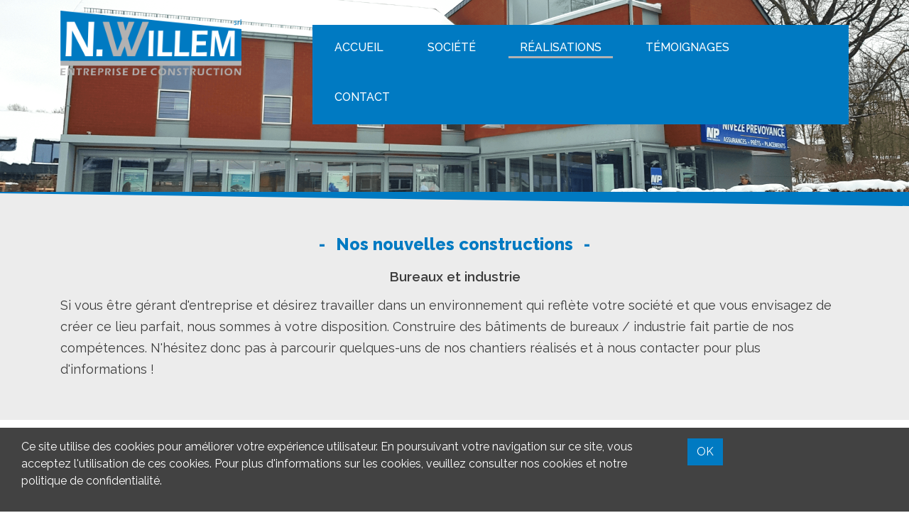

--- FILE ---
content_type: text/html; charset=UTF-8
request_url: https://www.constructionwillem.be/realisations/nouvelle-construction/bureaux-industrie/
body_size: 6292
content:
<!doctype html>
<html lang="fr-BE">
  <head>
  <meta charset="utf-8">
  <meta http-equiv="x-ua-compatible" content="ie=edge">
  <meta name="viewport" content="width=device-width, initial-scale=1, shrink-to-fit=no">

  <link rel="apple-touch-icon" sizes="180x180" href="/wp-content/themes/willem/resources/assets/favicon/apple-touch-icon.png">
  <link rel="icon" type="image/png" sizes="32x32" href="/wp-content/themes/willem/resources/assets/favicon/favicon-32x32.png">
  <link rel="icon" type="image/png" sizes="16x16" href="/wp-content/themes/willem/resources/assets/favicon/favicon-16x16.png">
  <link rel="manifest" href="/wp-content/themes/willem/resources/assets/favicon/site.webmanifest">
  <link rel="mask-icon" href="/wp-content/themes/willem/resources/assets/favicon/safari-pinned-tab.svg" color="#989898">
  <link rel="shortcut icon" href="/wp-content/themes/willem/resources/assets/favicon/favicon.ico">
  <meta name="msapplication-TileColor" content="#ffffff">
  <meta name="msapplication-config" content="/wp-content/themes/willem/resources/assets/favicon/browserconfig.xml">
  <meta name="theme-color" content="#ffffff">

  
  <script>(function(w,d,s,l,i){w[l]=w[l]||[];w[l].push({'gtm.start':
    new Date().getTime(),event:'gtm.js'});var f=d.getElementsByTagName(s)[0],
    j=d.createElement(s),dl=l!='dataLayer'?'&l='+l:'';j.async=true;j.src=
    'https://www.googletagmanager.com/gtm.js?id='+i+dl;f.parentNode.insertBefore(j,f);
  })(window,document,'script','dataLayer','GTM-N9ND8DR');</script>
  

  
  <script async src="https://www.googletagmanager.com/gtag/js?id=UA-32123000-21"></script>
  <script>
    window.dataLayer = window.dataLayer || [];
    function gtag(){dataLayer.push(arguments);}
    gtag('js', new Date());
    gtag('config', 'UA-32123000-21');
  </script>

  <meta name='robots' content='index, follow, max-image-preview:large, max-snippet:-1, max-video-preview:-1' />

	<!-- This site is optimized with the Yoast SEO plugin v19.9 - https://yoast.com/wordpress/plugins/seo/ -->
	<title>Bureaux &amp; Industrie - srl N.Willem</title>
	<link rel="canonical" href="https://www.constructionwillem.be/realisations/nouvelle-construction/bureaux-industrie/" />
	<meta property="og:locale" content="fr_FR" />
	<meta property="og:type" content="article" />
	<meta property="og:title" content="Bureaux &amp; Industrie - srl N.Willem" />
	<meta property="og:url" content="https://www.constructionwillem.be/realisations/nouvelle-construction/bureaux-industrie/" />
	<meta property="og:site_name" content="srl N.Willem" />
	<meta property="article:modified_time" content="2020-12-03T12:56:47+00:00" />
	<meta property="og:image" content="https://www.constructionwillem.be/wp-content/uploads/2019/06/nouvelle-construction-bureau-industrie-briques4-1024x768.png" />
	<meta property="og:image:width" content="1024" />
	<meta property="og:image:height" content="768" />
	<meta property="og:image:type" content="image/png" />
	<meta name="twitter:card" content="summary_large_image" />
	<script type="application/ld+json" class="yoast-schema-graph">{"@context":"https://schema.org","@graph":[{"@type":"WebPage","@id":"https://www.constructionwillem.be/realisations/nouvelle-construction/bureaux-industrie/","url":"https://www.constructionwillem.be/realisations/nouvelle-construction/bureaux-industrie/","name":"Bureaux & Industrie - srl N.Willem","isPartOf":{"@id":"https://www.constructionwillem.be/#website"},"primaryImageOfPage":{"@id":"https://www.constructionwillem.be/realisations/nouvelle-construction/bureaux-industrie/#primaryimage"},"image":{"@id":"https://www.constructionwillem.be/realisations/nouvelle-construction/bureaux-industrie/#primaryimage"},"thumbnailUrl":"/wp-content/uploads/2019/06/nouvelle-construction-bureau-industrie-briques4.png","datePublished":"2018-12-18T12:58:36+00:00","dateModified":"2020-12-03T12:56:47+00:00","breadcrumb":{"@id":"https://www.constructionwillem.be/realisations/nouvelle-construction/bureaux-industrie/#breadcrumb"},"inLanguage":"fr-BE","potentialAction":[{"@type":"ReadAction","target":["https://www.constructionwillem.be/realisations/nouvelle-construction/bureaux-industrie/"]}]},{"@type":"ImageObject","inLanguage":"fr-BE","@id":"https://www.constructionwillem.be/realisations/nouvelle-construction/bureaux-industrie/#primaryimage","url":"/wp-content/uploads/2019/06/nouvelle-construction-bureau-industrie-briques4.png","contentUrl":"/wp-content/uploads/2019/06/nouvelle-construction-bureau-industrie-briques4.png","width":4000,"height":3000,"caption":"nouvelle-construction-bureau-industrie-briques"},{"@type":"BreadcrumbList","@id":"https://www.constructionwillem.be/realisations/nouvelle-construction/bureaux-industrie/#breadcrumb","itemListElement":[{"@type":"ListItem","position":1,"name":"Home","item":"https://www.constructionwillem.be/"},{"@type":"ListItem","position":2,"name":"Réalisations","item":"https://www.constructionwillem.be/realisations/"},{"@type":"ListItem","position":3,"name":"Nouvelle construction","item":"https://www.constructionwillem.be/realisations/nouvelle-construction/"},{"@type":"ListItem","position":4,"name":"Bureaux &#038; Industrie"}]},{"@type":"WebSite","@id":"https://www.constructionwillem.be/#website","url":"https://www.constructionwillem.be/","name":"srl N.Willem","description":"Entreprise de construction","potentialAction":[{"@type":"SearchAction","target":{"@type":"EntryPoint","urlTemplate":"https://www.constructionwillem.be/search/{search_term_string}"},"query-input":"required name=search_term_string"}],"inLanguage":"fr-BE"}]}</script>
	<!-- / Yoast SEO plugin. -->


<link rel='dns-prefetch' href='//api.mapbox.com' />
<link rel="stylesheet" href="/wp-includes/css/dist/block-library/style.min.css?ver=6.1.9">
<link rel="stylesheet" href="/wp-includes/css/classic-themes.min.css?ver=1">
<style id='global-styles-inline-css' type='text/css'>
body{--wp--preset--color--black: #000000;--wp--preset--color--cyan-bluish-gray: #abb8c3;--wp--preset--color--white: #ffffff;--wp--preset--color--pale-pink: #f78da7;--wp--preset--color--vivid-red: #cf2e2e;--wp--preset--color--luminous-vivid-orange: #ff6900;--wp--preset--color--luminous-vivid-amber: #fcb900;--wp--preset--color--light-green-cyan: #7bdcb5;--wp--preset--color--vivid-green-cyan: #00d084;--wp--preset--color--pale-cyan-blue: #8ed1fc;--wp--preset--color--vivid-cyan-blue: #0693e3;--wp--preset--color--vivid-purple: #9b51e0;--wp--preset--gradient--vivid-cyan-blue-to-vivid-purple: linear-gradient(135deg,rgba(6,147,227,1) 0%,rgb(155,81,224) 100%);--wp--preset--gradient--light-green-cyan-to-vivid-green-cyan: linear-gradient(135deg,rgb(122,220,180) 0%,rgb(0,208,130) 100%);--wp--preset--gradient--luminous-vivid-amber-to-luminous-vivid-orange: linear-gradient(135deg,rgba(252,185,0,1) 0%,rgba(255,105,0,1) 100%);--wp--preset--gradient--luminous-vivid-orange-to-vivid-red: linear-gradient(135deg,rgba(255,105,0,1) 0%,rgb(207,46,46) 100%);--wp--preset--gradient--very-light-gray-to-cyan-bluish-gray: linear-gradient(135deg,rgb(238,238,238) 0%,rgb(169,184,195) 100%);--wp--preset--gradient--cool-to-warm-spectrum: linear-gradient(135deg,rgb(74,234,220) 0%,rgb(151,120,209) 20%,rgb(207,42,186) 40%,rgb(238,44,130) 60%,rgb(251,105,98) 80%,rgb(254,248,76) 100%);--wp--preset--gradient--blush-light-purple: linear-gradient(135deg,rgb(255,206,236) 0%,rgb(152,150,240) 100%);--wp--preset--gradient--blush-bordeaux: linear-gradient(135deg,rgb(254,205,165) 0%,rgb(254,45,45) 50%,rgb(107,0,62) 100%);--wp--preset--gradient--luminous-dusk: linear-gradient(135deg,rgb(255,203,112) 0%,rgb(199,81,192) 50%,rgb(65,88,208) 100%);--wp--preset--gradient--pale-ocean: linear-gradient(135deg,rgb(255,245,203) 0%,rgb(182,227,212) 50%,rgb(51,167,181) 100%);--wp--preset--gradient--electric-grass: linear-gradient(135deg,rgb(202,248,128) 0%,rgb(113,206,126) 100%);--wp--preset--gradient--midnight: linear-gradient(135deg,rgb(2,3,129) 0%,rgb(40,116,252) 100%);--wp--preset--duotone--dark-grayscale: url('#wp-duotone-dark-grayscale');--wp--preset--duotone--grayscale: url('#wp-duotone-grayscale');--wp--preset--duotone--purple-yellow: url('#wp-duotone-purple-yellow');--wp--preset--duotone--blue-red: url('#wp-duotone-blue-red');--wp--preset--duotone--midnight: url('#wp-duotone-midnight');--wp--preset--duotone--magenta-yellow: url('#wp-duotone-magenta-yellow');--wp--preset--duotone--purple-green: url('#wp-duotone-purple-green');--wp--preset--duotone--blue-orange: url('#wp-duotone-blue-orange');--wp--preset--font-size--small: 13px;--wp--preset--font-size--medium: 20px;--wp--preset--font-size--large: 36px;--wp--preset--font-size--x-large: 42px;--wp--preset--spacing--20: 0.44rem;--wp--preset--spacing--30: 0.67rem;--wp--preset--spacing--40: 1rem;--wp--preset--spacing--50: 1.5rem;--wp--preset--spacing--60: 2.25rem;--wp--preset--spacing--70: 3.38rem;--wp--preset--spacing--80: 5.06rem;}:where(.is-layout-flex){gap: 0.5em;}body .is-layout-flow > .alignleft{float: left;margin-inline-start: 0;margin-inline-end: 2em;}body .is-layout-flow > .alignright{float: right;margin-inline-start: 2em;margin-inline-end: 0;}body .is-layout-flow > .aligncenter{margin-left: auto !important;margin-right: auto !important;}body .is-layout-constrained > .alignleft{float: left;margin-inline-start: 0;margin-inline-end: 2em;}body .is-layout-constrained > .alignright{float: right;margin-inline-start: 2em;margin-inline-end: 0;}body .is-layout-constrained > .aligncenter{margin-left: auto !important;margin-right: auto !important;}body .is-layout-constrained > :where(:not(.alignleft):not(.alignright):not(.alignfull)){max-width: var(--wp--style--global--content-size);margin-left: auto !important;margin-right: auto !important;}body .is-layout-constrained > .alignwide{max-width: var(--wp--style--global--wide-size);}body .is-layout-flex{display: flex;}body .is-layout-flex{flex-wrap: wrap;align-items: center;}body .is-layout-flex > *{margin: 0;}:where(.wp-block-columns.is-layout-flex){gap: 2em;}.has-black-color{color: var(--wp--preset--color--black) !important;}.has-cyan-bluish-gray-color{color: var(--wp--preset--color--cyan-bluish-gray) !important;}.has-white-color{color: var(--wp--preset--color--white) !important;}.has-pale-pink-color{color: var(--wp--preset--color--pale-pink) !important;}.has-vivid-red-color{color: var(--wp--preset--color--vivid-red) !important;}.has-luminous-vivid-orange-color{color: var(--wp--preset--color--luminous-vivid-orange) !important;}.has-luminous-vivid-amber-color{color: var(--wp--preset--color--luminous-vivid-amber) !important;}.has-light-green-cyan-color{color: var(--wp--preset--color--light-green-cyan) !important;}.has-vivid-green-cyan-color{color: var(--wp--preset--color--vivid-green-cyan) !important;}.has-pale-cyan-blue-color{color: var(--wp--preset--color--pale-cyan-blue) !important;}.has-vivid-cyan-blue-color{color: var(--wp--preset--color--vivid-cyan-blue) !important;}.has-vivid-purple-color{color: var(--wp--preset--color--vivid-purple) !important;}.has-black-background-color{background-color: var(--wp--preset--color--black) !important;}.has-cyan-bluish-gray-background-color{background-color: var(--wp--preset--color--cyan-bluish-gray) !important;}.has-white-background-color{background-color: var(--wp--preset--color--white) !important;}.has-pale-pink-background-color{background-color: var(--wp--preset--color--pale-pink) !important;}.has-vivid-red-background-color{background-color: var(--wp--preset--color--vivid-red) !important;}.has-luminous-vivid-orange-background-color{background-color: var(--wp--preset--color--luminous-vivid-orange) !important;}.has-luminous-vivid-amber-background-color{background-color: var(--wp--preset--color--luminous-vivid-amber) !important;}.has-light-green-cyan-background-color{background-color: var(--wp--preset--color--light-green-cyan) !important;}.has-vivid-green-cyan-background-color{background-color: var(--wp--preset--color--vivid-green-cyan) !important;}.has-pale-cyan-blue-background-color{background-color: var(--wp--preset--color--pale-cyan-blue) !important;}.has-vivid-cyan-blue-background-color{background-color: var(--wp--preset--color--vivid-cyan-blue) !important;}.has-vivid-purple-background-color{background-color: var(--wp--preset--color--vivid-purple) !important;}.has-black-border-color{border-color: var(--wp--preset--color--black) !important;}.has-cyan-bluish-gray-border-color{border-color: var(--wp--preset--color--cyan-bluish-gray) !important;}.has-white-border-color{border-color: var(--wp--preset--color--white) !important;}.has-pale-pink-border-color{border-color: var(--wp--preset--color--pale-pink) !important;}.has-vivid-red-border-color{border-color: var(--wp--preset--color--vivid-red) !important;}.has-luminous-vivid-orange-border-color{border-color: var(--wp--preset--color--luminous-vivid-orange) !important;}.has-luminous-vivid-amber-border-color{border-color: var(--wp--preset--color--luminous-vivid-amber) !important;}.has-light-green-cyan-border-color{border-color: var(--wp--preset--color--light-green-cyan) !important;}.has-vivid-green-cyan-border-color{border-color: var(--wp--preset--color--vivid-green-cyan) !important;}.has-pale-cyan-blue-border-color{border-color: var(--wp--preset--color--pale-cyan-blue) !important;}.has-vivid-cyan-blue-border-color{border-color: var(--wp--preset--color--vivid-cyan-blue) !important;}.has-vivid-purple-border-color{border-color: var(--wp--preset--color--vivid-purple) !important;}.has-vivid-cyan-blue-to-vivid-purple-gradient-background{background: var(--wp--preset--gradient--vivid-cyan-blue-to-vivid-purple) !important;}.has-light-green-cyan-to-vivid-green-cyan-gradient-background{background: var(--wp--preset--gradient--light-green-cyan-to-vivid-green-cyan) !important;}.has-luminous-vivid-amber-to-luminous-vivid-orange-gradient-background{background: var(--wp--preset--gradient--luminous-vivid-amber-to-luminous-vivid-orange) !important;}.has-luminous-vivid-orange-to-vivid-red-gradient-background{background: var(--wp--preset--gradient--luminous-vivid-orange-to-vivid-red) !important;}.has-very-light-gray-to-cyan-bluish-gray-gradient-background{background: var(--wp--preset--gradient--very-light-gray-to-cyan-bluish-gray) !important;}.has-cool-to-warm-spectrum-gradient-background{background: var(--wp--preset--gradient--cool-to-warm-spectrum) !important;}.has-blush-light-purple-gradient-background{background: var(--wp--preset--gradient--blush-light-purple) !important;}.has-blush-bordeaux-gradient-background{background: var(--wp--preset--gradient--blush-bordeaux) !important;}.has-luminous-dusk-gradient-background{background: var(--wp--preset--gradient--luminous-dusk) !important;}.has-pale-ocean-gradient-background{background: var(--wp--preset--gradient--pale-ocean) !important;}.has-electric-grass-gradient-background{background: var(--wp--preset--gradient--electric-grass) !important;}.has-midnight-gradient-background{background: var(--wp--preset--gradient--midnight) !important;}.has-small-font-size{font-size: var(--wp--preset--font-size--small) !important;}.has-medium-font-size{font-size: var(--wp--preset--font-size--medium) !important;}.has-large-font-size{font-size: var(--wp--preset--font-size--large) !important;}.has-x-large-font-size{font-size: var(--wp--preset--font-size--x-large) !important;}
.wp-block-navigation a:where(:not(.wp-element-button)){color: inherit;}
:where(.wp-block-columns.is-layout-flex){gap: 2em;}
.wp-block-pullquote{font-size: 1.5em;line-height: 1.6;}
</style>
<link rel="stylesheet" href="https://api.mapbox.com/mapbox-gl-js/v1.11.1/mapbox-gl.css">
<link rel="stylesheet" href="/wp-content/themes/willem/dist/styles/main_9cf0c624.css">
<script src="https://api.mapbox.com/mapbox-gl-js/v1.11.1/mapbox-gl.js" id="mapbox-js"></script>
<script src="/wp-includes/js/jquery/jquery.min.js?ver=3.6.1" id="jquery-core-js"></script>
<script src="/wp-includes/js/jquery/jquery-migrate.min.js?ver=3.3.2" id="jquery-migrate-js"></script>
</head>
  <body class="page page-id-92 page-child parent-pageid-59 bureaux-industrie app-data index-data singular-data page-data page-92-data page-bureaux-industrie-data">

  
  <noscript><iframe src="https://www.googletagmanager.com/ns.html?id=GTM-N9ND8DR"
  height="0" width="0" style="display:none;visibility:hidden"></iframe></noscript>
  

  
    
    <div id="page">

      <div id="mobile-sidebar">
        <div id="dismiss">
  <i class="fas fa-arrow-left"></i>
</div>

<div class="sidebar-header">
  
  
  <a class="brand" href="https://www.constructionwillem.be/" title="srl N.Willem">
    <img src="https://www.constructionwillem.be/wp-content/themes/willem/resources/assets/images/logo.png" class="img-fluid img-brand" />
  </a>
</div>

<ul id="menu-menu" class="nav"><li class="nav-item menu-item menu-accueil"><a href="https://www.constructionwillem.be/" class="nav-link">Accueil</a></li>
<li class="nav-item menu-item menu-societe"><a href="https://www.constructionwillem.be/societe-n-willem/" class="nav-link">Société</a></li>
<li class="active nav-item menu-item menu-item-has-children menu-realisations"><a href="https://www.constructionwillem.be/realisations/" class="nav-link">Réalisations</a><i class="fa fa-angle-up"
							data-parent="#menu-menu-1"
							data-toggle="collapse"
							aria-controls="collapse_23"
							aria-expanded="false"
							role="tab"
							href="#collapse_23"
							id="link_collapse_23"
						></i>
<ul id="collapse_23" class="navv collapse in" aria-labelledby="link_collapse_23" role="tabpanel">

	<li class="load-subcategories nav-item menu-item menu-item-has-children menu-transformation-renovation-extension"><a href="https://www.constructionwillem.be/realisations/transformation-renovation-extension/" class="link-item">Transformation, rénovation &#038; extension</a><i class="fa fa-angle-up"
							data-parent="#menu-menu-1"
							data-toggle="collapse"
							aria-controls="collapse_62"
							aria-expanded="false"
							role="tab"
							href="#collapse_62"
							id="link_collapse_62"
						></i>
	<ul id="collapse_62" class="navv collapse " aria-labelledby="link_collapse_62" role="tabpanel">

		<li class="nav-item menu-item menu-maison-unifamiliale"><a href="https://www.constructionwillem.be/realisations/transformation-renovation-extension/renovation-transformation-maison-unifamiliale/" class="link-item">Maison unifamiliale</a></li>
		<li class="nav-item menu-item menu-immeuble-a-appartements"><a href="https://www.constructionwillem.be/realisations/transformation-renovation-extension/immeuble-a-appartement/" class="link-item">Immeuble à appartements</a></li>
		<li class="nav-item menu-item menu-bureau-industrie"><a href="https://www.constructionwillem.be/realisations/transformation-renovation-extension/bureau-industrie/" class="link-item">Bureau &#038; Industrie</a></li>
	</ul>
</li>
	<li class="load-subcategories active nav-item menu-item menu-item-has-children menu-nouvelle-construction"><a href="https://www.constructionwillem.be/realisations/nouvelle-construction/" class="link-item">Nouvelle construction</a><i class="fa fa-angle-up"
							data-parent="#menu-menu-1"
							data-toggle="collapse"
							aria-controls="collapse_61"
							aria-expanded="false"
							role="tab"
							href="#collapse_61"
							id="link_collapse_61"
						></i>
	<ul id="collapse_61" class="navv collapse in" aria-labelledby="link_collapse_61" role="tabpanel">

		<li class="nav-item menu-item menu-maison-unifamiliale"><a href="https://www.constructionwillem.be/realisations/nouvelle-construction/construction-maison-unifamiliale/" class="link-item">Maison unifamiliale</a></li>
		<li class="nav-item menu-item menu-immeuble-a-appartements"><a href="https://www.constructionwillem.be/realisations/nouvelle-construction/construction-immeuble-a-appartement/" class="link-item">Immeuble à appartements</a></li>
		<li class="active nav-item active menu-item menu-bureaux-industrie"><a href="https://www.constructionwillem.be/realisations/nouvelle-construction/bureaux-industrie/" class="link-item">Bureaux &#038; Industrie</a></li>
	</ul>
</li>
</ul>
</li>
<li class="nav-item menu-item menu-temoignages"><a href="https://www.constructionwillem.be/temoignages-clients/" class="nav-link">Témoignages</a></li>
<li class="nav-item menu-item menu-contact"><a href="https://www.constructionwillem.be/contact/" class="nav-link">Contact</a></li>
</ul>

<div class="sidebar-footer">
  <p><strong>srl N.Willem</strong><br />
Entreprise générale<br />
de construction</p>
<p>Arbespine 66<br />
4845 Sart-Lez-Spa<br />
Belgique</p>

  <p>T. +32 87 37 73 10<br />
G. +32 478 950 363</p>
<p>sprl.nwillem@gmail.com<br />
BE 0430.444.329</p>
<p><a href="https://www.constructionwillem.be/conditions-generales-de-vente/">Conditions générales</a></p>

</div>

<a href="http://www.jows.be/" target="_blank" title="Réalisé par Jows" class="jows-link"><img src="https://www.constructionwillem.be/wp-content/themes/willem/resources/assets/images/jows_logo.png" class="jows-logo" /></a>
      </div>

      <div id="page-content">

          <button type="button" id="mobileSidebarCollapse" class="btn btn-primary d-lg-none">
  <i class="fas fa-bars"></i>
</button>
<header class="banner">
  <div class="container">
    <div class="row">
      <div class="col-xl-3">
        <a class="brand" href="https://www.constructionwillem.be/" title="srl N.Willem">
          <img src="https://www.constructionwillem.be/wp-content/themes/willem/resources/assets/images/logo.png" class="img-fluid img-brand" />
        </a>
      </div>
      <div class="col-xl-9 d-none d-lg-block">
        <div class="nav-primary-wrapper">
          <nav class="nav-primary">
                          <ul id="menu-menu-1" class="nav"><li class="nav-item nav-item-139 menu-item menu-accueil"><a title="Accueil" href="https://www.constructionwillem.be/" class="nav-link">Accueil</a></li><li class="nav-item nav-item-24 menu-item menu-societe"><a title="Société" href="https://www.constructionwillem.be/societe-n-willem/" class="nav-link">Société</a></li><li class="active nav-item nav-item-23 dropdown menu-item menu-item-has-children menu-realisations"><a title="Réalisations" href="https://www.constructionwillem.be/realisations/" class="my-dropdown-toggle nav-link" data-toggle="dropdown-" role="button" aria-haspopup="true">Réalisations</a>
<ul role="menu" class=" my-dropdown-menu">
	<li class="load-subcategories my-dropdown-item menu-item menu-item-has-children menu-transformation-renovation-extension"><a title="Transformation, rénovation &#038; extension" href="https://www.constructionwillem.be/realisations/transformation-renovation-extension/" class="load-subcategories my-dropdown-item menu-item menu-item-has-children menu-transformation-renovation-extension">Transformation, rénovation &#038; extension</a>
	<ul role="menu" class=" my-dropdown-menu">
		<li class="my-dropdown-item menu-item menu-maison-unifamiliale"><a title="Maison unifamiliale" href="https://www.constructionwillem.be/realisations/transformation-renovation-extension/renovation-transformation-maison-unifamiliale/" class="my-dropdown-item menu-item menu-maison-unifamiliale">Maison unifamiliale</a></li>		<li class="my-dropdown-item menu-item menu-immeuble-a-appartements"><a title="Immeuble à appartements" href="https://www.constructionwillem.be/realisations/transformation-renovation-extension/immeuble-a-appartement/" class="my-dropdown-item menu-item menu-immeuble-a-appartements">Immeuble à appartements</a></li>		<li class="my-dropdown-item menu-item menu-bureau-industrie"><a title="Bureau &#038; Industrie" href="https://www.constructionwillem.be/realisations/transformation-renovation-extension/bureau-industrie/" class="my-dropdown-item menu-item menu-bureau-industrie">Bureau &#038; Industrie</a></li>	</ul>
	<li class="load-subcategories active my-dropdown-item menu-item menu-item-has-children menu-nouvelle-construction"><a title="Nouvelle construction" href="https://www.constructionwillem.be/realisations/nouvelle-construction/" class="load-subcategories active my-dropdown-item menu-item menu-item-has-children menu-nouvelle-construction">Nouvelle construction</a>
	<ul role="menu" class=" my-dropdown-menu">
		<li class="my-dropdown-item menu-item menu-maison-unifamiliale"><a title="Maison unifamiliale" href="https://www.constructionwillem.be/realisations/nouvelle-construction/construction-maison-unifamiliale/" class="my-dropdown-item menu-item menu-maison-unifamiliale">Maison unifamiliale</a></li>		<li class="my-dropdown-item menu-item menu-immeuble-a-appartements"><a title="Immeuble à appartements" href="https://www.constructionwillem.be/realisations/nouvelle-construction/construction-immeuble-a-appartement/" class="my-dropdown-item menu-item menu-immeuble-a-appartements">Immeuble à appartements</a></li>		<li class="active my-dropdown-item menu-item menu-bureaux-industrie"><a title="Bureaux &#038; Industrie" href="https://www.constructionwillem.be/realisations/nouvelle-construction/bureaux-industrie/" class="active my-dropdown-item menu-item menu-bureaux-industrie">Bureaux &#038; Industrie</a></li>	</ul>
</ul>
</li><li class="nav-item nav-item-361 menu-item menu-temoignages"><a title="Témoignages" href="https://www.constructionwillem.be/temoignages-clients/" class="nav-link">Témoignages</a></li><li class="nav-item nav-item-22 menu-item menu-contact"><a title="Contact" href="https://www.constructionwillem.be/contact/" class="nav-link">Contact</a></li></ul>
                      </nav>
        </div>
      </div>
    </div>
  </div>
</header>

<header class="banner banner-fixed">
    <div class="container">
      <div class="row">
        <div class="col-lg-3">
          <a class="brand" href="https://www.constructionwillem.be/" title="srl N.Willem">
            <img src="https://www.constructionwillem.be/wp-content/themes/willem/resources/assets/images/logo.png" class="img-fluid img-brand" />
          </a>
        </div>
        <div class="col-lg-9 d-none d-lg-block">
          <div class="nav-primary-wrapper">
            <nav class="nav-primary">
                              <ul id="menu-menu-2" class="nav"><li class="nav-item nav-item-139 menu-item menu-accueil"><a title="Accueil" href="https://www.constructionwillem.be/" class="nav-link">Accueil</a></li><li class="nav-item nav-item-24 menu-item menu-societe"><a title="Société" href="https://www.constructionwillem.be/societe-n-willem/" class="nav-link">Société</a></li><li class="active nav-item nav-item-23 dropdown menu-item menu-item-has-children menu-realisations"><a title="Réalisations" href="https://www.constructionwillem.be/realisations/" class="my-dropdown-toggle nav-link" data-toggle="dropdown-" role="button" aria-haspopup="true">Réalisations</a>
<ul role="menu" class=" my-dropdown-menu">
	<li class="load-subcategories my-dropdown-item menu-item menu-item-has-children menu-transformation-renovation-extension"><a title="Transformation, rénovation &#038; extension" href="https://www.constructionwillem.be/realisations/transformation-renovation-extension/" class="load-subcategories my-dropdown-item menu-item menu-item-has-children menu-transformation-renovation-extension">Transformation, rénovation &#038; extension</a>
	<ul role="menu" class=" my-dropdown-menu">
		<li class="my-dropdown-item menu-item menu-maison-unifamiliale"><a title="Maison unifamiliale" href="https://www.constructionwillem.be/realisations/transformation-renovation-extension/renovation-transformation-maison-unifamiliale/" class="my-dropdown-item menu-item menu-maison-unifamiliale">Maison unifamiliale</a></li>		<li class="my-dropdown-item menu-item menu-immeuble-a-appartements"><a title="Immeuble à appartements" href="https://www.constructionwillem.be/realisations/transformation-renovation-extension/immeuble-a-appartement/" class="my-dropdown-item menu-item menu-immeuble-a-appartements">Immeuble à appartements</a></li>		<li class="my-dropdown-item menu-item menu-bureau-industrie"><a title="Bureau &#038; Industrie" href="https://www.constructionwillem.be/realisations/transformation-renovation-extension/bureau-industrie/" class="my-dropdown-item menu-item menu-bureau-industrie">Bureau &#038; Industrie</a></li>	</ul>
	<li class="load-subcategories active my-dropdown-item menu-item menu-item-has-children menu-nouvelle-construction"><a title="Nouvelle construction" href="https://www.constructionwillem.be/realisations/nouvelle-construction/" class="load-subcategories active my-dropdown-item menu-item menu-item-has-children menu-nouvelle-construction">Nouvelle construction</a>
	<ul role="menu" class=" my-dropdown-menu">
		<li class="my-dropdown-item menu-item menu-maison-unifamiliale"><a title="Maison unifamiliale" href="https://www.constructionwillem.be/realisations/nouvelle-construction/construction-maison-unifamiliale/" class="my-dropdown-item menu-item menu-maison-unifamiliale">Maison unifamiliale</a></li>		<li class="my-dropdown-item menu-item menu-immeuble-a-appartements"><a title="Immeuble à appartements" href="https://www.constructionwillem.be/realisations/nouvelle-construction/construction-immeuble-a-appartement/" class="my-dropdown-item menu-item menu-immeuble-a-appartements">Immeuble à appartements</a></li>		<li class="active my-dropdown-item menu-item menu-bureaux-industrie"><a title="Bureaux &#038; Industrie" href="https://www.constructionwillem.be/realisations/nouvelle-construction/bureaux-industrie/" class="active my-dropdown-item menu-item menu-bureaux-industrie">Bureaux &#038; Industrie</a></li>	</ul>
</ul>
</li><li class="nav-item nav-item-361 menu-item menu-temoignages"><a title="Témoignages" href="https://www.constructionwillem.be/temoignages-clients/" class="nav-link">Témoignages</a></li><li class="nav-item nav-item-22 menu-item menu-contact"><a title="Contact" href="https://www.constructionwillem.be/contact/" class="nav-link">Contact</a></li></ul>
                          </nav>
          </div>
        </div>
      </div>
    </div>
  </header>
          <div class="wrap containerr" role="document">
            <div class="content">
              <main class="main">
                       <div class="page-header" style="background-image:url(/wp-content/uploads/2019/06/nouvelle-construction-bureau-industrie-briques4.png);">
  
  
  
</div>
<div class="page-header-after"></div>

<div class="page-intro">
  <div class="container">
    <h1>Nos nouvelles constructions</h1>
          <h2>Bureaux et industrie</h2>
        <p>Si vous être gérant d'entreprise et désirez travailler dans un environnement qui reflète votre société et que vous envisagez de créer ce lieu parfait, nous sommes à votre disposition. Construire des bâtiments de bureaux / industrie fait partie de nos compétences. N'hésitez donc pas à parcourir quelques-uns de nos chantiers réalisés et à nous contacter pour plus d'informations !</p>
  </div>
</div>
    <div class="container "></p>
<p><div class="project-list-categories categories-isotope">
    <div class="row">
      <div class="col-lg-3">
        <button class="btn btn-bordered btn-block active" data-slug="*">Tous</button>
      </div>
              <div class="col-lg-3">
          <button class="btn btn-bordered btn-block" data-slug=".category-briques">Gros-oeuvre</button>
        </div>
              <div class="col-lg-3">
          <button class="btn btn-bordered btn-block" data-slug=".category-moellons">Moellons</button>
        </div>
              <div class="col-lg-3">
          <button class="btn btn-bordered btn-block" data-slug=".category-bardage">Briques</button>
        </div>
              <div class="col-lg-3">
          <button class="btn btn-bordered btn-block" data-slug=".category-crepis">Bardage bois</button>
        </div>
              <div class="col-lg-3">
          <button class="btn btn-bordered btn-block" data-slug=".category-zinc">Crépis</button>
        </div>
              <div class="col-lg-3">
          <button class="btn btn-bordered btn-block" data-slug=".category-acier-corten">Zinc</button>
        </div>
              <div class="col-lg-3">
          <button class="btn btn-bordered btn-block" data-slug=".category-ardoises">Acier corten</button>
        </div>
              <div class="col-lg-3">
          <button class="btn btn-bordered btn-block" data-slug=".category-gros-oeuvre">Ardoises</button>
        </div>
          </div>
  </div>

<div class="projects-list">

  <div class="grid row">
    <div class="grid-sizer col-xs-4"></div>

    
            
      <div class="grid-item col-lg-4 category-bardage ">
        <div class="project-item">
          <a href="https://www.constructionwillem.be/realisations/nouvelle-construction/bureau-industrie/construction-dun-immeuble-de-bureaux-en-briques-a-niveze-spa/">
            <img src="/wp-content/uploads/2019/06/nouvelle-construction-bureau-industrie-briques4.png" class="img-fluid img-project" />
                          <ul class="project-categories">
                              <li class="project-category-item"><span class="">Briques</span></li>
                            </ul>
                                      
                      </a>
        </div>
      </div>

    
            
      <div class="grid-item col-lg-4 category-moellons ">
        <div class="project-item">
          <a href="https://www.constructionwillem.be/realisations/nouvelle-construction/bureau-industrie/construction-dun-immeuble-de-bureaux-en-moellons-a-francorchamps/">
            <img src="/wp-content/uploads/2019/06/nouvelle-construction-bureau-industrie-moellons2.png" class="img-fluid img-project" />
                          <ul class="project-categories">
                              <li class="project-category-item"><span class="">Moellons</span></li>
                            </ul>
                                      
                      </a>
        </div>
      </div>

    
  </div>

  <div class="alert alert-primary no-project" style="display:none">
    Aucune réalisation dans cette catégorie
  </div>

</div>
</p>
<p></div>

                </main>
                          </div>
          </div>
                    <footer class="content-info d-none d-lg-block">
  <div class="container">
    

    <div class="row">

      <div class="col-lg-3 col-md-6 col-sm-6">
                  <ul id="menu-menu-3" class="nav"><li class="menu-item menu-accueil"><a href="https://www.constructionwillem.be/">Accueil</a></li>
<li class="menu-item menu-societe"><a href="https://www.constructionwillem.be/societe-n-willem/">Société</a></li>
<li class="active menu-item menu-item-has-children menu-realisations"><a href="https://www.constructionwillem.be/realisations/">Réalisations</a>
<ul class="sub-menu">
	<li class="load-subcategories menu-item menu-item-has-children menu-transformation-renovation-extension"><a href="https://www.constructionwillem.be/realisations/transformation-renovation-extension/">Transformation, rénovation &#038; extension</a>
	<ul class="sub-menu">
		<li class="menu-item menu-maison-unifamiliale"><a href="https://www.constructionwillem.be/realisations/transformation-renovation-extension/renovation-transformation-maison-unifamiliale/">Maison unifamiliale</a></li>
		<li class="menu-item menu-immeuble-a-appartements"><a href="https://www.constructionwillem.be/realisations/transformation-renovation-extension/immeuble-a-appartement/">Immeuble à appartements</a></li>
		<li class="menu-item menu-bureau-industrie"><a href="https://www.constructionwillem.be/realisations/transformation-renovation-extension/bureau-industrie/">Bureau &#038; Industrie</a></li>
	</ul>
</li>
	<li class="load-subcategories active menu-item menu-item-has-children menu-nouvelle-construction"><a href="https://www.constructionwillem.be/realisations/nouvelle-construction/">Nouvelle construction</a>
	<ul class="sub-menu">
		<li class="menu-item menu-maison-unifamiliale"><a href="https://www.constructionwillem.be/realisations/nouvelle-construction/construction-maison-unifamiliale/">Maison unifamiliale</a></li>
		<li class="menu-item menu-immeuble-a-appartements"><a href="https://www.constructionwillem.be/realisations/nouvelle-construction/construction-immeuble-a-appartement/">Immeuble à appartements</a></li>
		<li class="active menu-item menu-bureaux-industrie"><a href="https://www.constructionwillem.be/realisations/nouvelle-construction/bureaux-industrie/" aria-current="page">Bureaux &#038; Industrie</a></li>
	</ul>
</li>
</ul>
</li>
<li class="menu-item menu-temoignages"><a href="https://www.constructionwillem.be/temoignages-clients/">Témoignages</a></li>
<li class="menu-item menu-contact"><a href="https://www.constructionwillem.be/contact/">Contact</a></li>
</ul>
              </div>
      
      <div class="col-lg-4 col-md-6 col-sm-6">
        <p><strong>srl N.Willem</strong><br />
Entreprise générale<br />
de construction</p>
<p>Arbespine 66<br />
4845 Sart-Lez-Spa<br />
Belgique</p>
      </div>
      
      <div class="col-lg-3 col-md-6 col-sm-6">
          <p>T. +32 87 37 73 10<br />
G. +32 478 950 363</p>
<p>sprl.nwillem@gmail.com<br />
BE 0430.444.329</p>
<p><a href="https://www.constructionwillem.be/conditions-generales-de-vente/">Conditions générales</a></p>
      </div>

      <div class="col-lg-2 col-md-6 col-sm-6 copyright">
        <p>
          Copyright © 2026<br />
          srl N.Willem
        </p>
      </div>

    </div>
    <a href="http://www.jows.be/" target="_blank" title="Réalisé par Jows" class="jows-link"><img src="https://www.constructionwillem.be/wp-content/themes/willem/resources/assets/images/jows_logo.png" class="jows-logo" /></a>
  </div>
</footer>
          <div class="gdpr-cookie-bar ">

  <div class="container-fluid">

    <div class="row">
      <div class="col-lg-8 col-xl-9">
        <p>Ce site utilise des cookies pour améliorer votre expérience utilisateur. En poursuivant votre navigation sur ce site, vous acceptez l'utilisation de ces cookies. Pour plus d'informations sur les cookies, veuillez consulter nos cookies et notre politique de confidentialité.</p>

      </div>
      <div class="col-lg-4 col-xl-3">
                <button class="btn btn-xl btn-primary btn-accept-cookies">OK</button>
      </div>
    </div>

  </div>

</div>

          <script src="/wp-content/themes/willem/dist/scripts/main_9cf0c624.js" id="sage/main.js-js"></script>
      </div>
    </div>

    <div id="mobile-overlay"></div>

      </body>
</html>


--- FILE ---
content_type: application/javascript
request_url: https://www.constructionwillem.be/wp-content/themes/willem/dist/scripts/main_9cf0c624.js
body_size: 53362
content:
!function(t){var e={};function i(o){if(e[o])return e[o].exports;var n=e[o]={i:o,l:!1,exports:{}};return t[o].call(n.exports,n,n.exports,i),n.l=!0,n.exports}i.m=t,i.c=e,i.d=function(t,e,o){i.o(t,e)||Object.defineProperty(t,e,{configurable:!1,enumerable:!0,get:o})},i.n=function(t){var e=t&&t.__esModule?function(){return t.default}:function(){return t};return i.d(e,"a",e),e},i.o=function(t,e){return Object.prototype.hasOwnProperty.call(t,e)},i.p="/wp-content/themes/willem/dist/",i(i.s=1)}([function(t,e){t.exports=jQuery},function(t,e,i){i(2),t.exports=i(19)},function(t,e,i){"use strict";Object.defineProperty(e,"__esModule",{value:!0}),function(t){var e=i(0),o=(i.n(e),i(3),i(7)),n=(i.n(o),i(8)),s=(i.n(n),i(9)),r=(i.n(s),i(10)),a=(i.n(r),i(11)),l=(i.n(a),i(12)),d=(i.n(l),i(13)),c=(i.n(d),i(14)),u=i(16),h=i(17),p=i(18),f=new c.a({common:u.a,home:h.a,aboutUs:p.a}),g=setInterval(function(){"border-box"==getComputedStyle(document.body).boxSizing&&(clearInterval(g),t(document).ready(function(){f.loadEvents()}))},100)}.call(e,i(0))},function(t,e,i){"use strict";var o=i(4);i.n(o)},function(t,e,i){(function(t,e,i){"use strict";function o(t,e){for(var i=0;i<e.length;i++){var o=e[i];o.enumerable=o.enumerable||!1,o.configurable=!0,"value"in o&&(o.writable=!0),Object.defineProperty(t,o.key,o)}}function n(t,e,i){return e&&o(t.prototype,e),i&&o(t,i),t}function s(t,e,i){return e in t?Object.defineProperty(t,e,{value:i,enumerable:!0,configurable:!0,writable:!0}):t[e]=i,t}function r(t){for(var e=arguments,i=1;i<arguments.length;i++){var o=null!=e[i]?e[i]:{},n=Object.keys(o);"function"==typeof Object.getOwnPropertySymbols&&(n=n.concat(Object.getOwnPropertySymbols(o).filter(function(t){return Object.getOwnPropertyDescriptor(o,t).enumerable}))),n.forEach(function(e){s(t,e,o[e])})}return t}e=e&&e.hasOwnProperty("default")?e.default:e,i=i&&i.hasOwnProperty("default")?i.default:i;var a=function(t){var e="transitionend";function i(e){var i=this,n=!1;return t(this).one(o.TRANSITION_END,function(){n=!0}),setTimeout(function(){n||o.triggerTransitionEnd(i)},e),this}var o={TRANSITION_END:"bsTransitionEnd",getUID:function(t){do{t+=~~(1e6*Math.random())}while(document.getElementById(t));return t},getSelectorFromElement:function(t){var e=t.getAttribute("data-target");e&&"#"!==e||(e=t.getAttribute("href")||"");try{return document.querySelector(e)?e:null}catch(t){return null}},getTransitionDurationFromElement:function(e){if(!e)return 0;var i=t(e).css("transition-duration");return parseFloat(i)?(i=i.split(",")[0],1e3*parseFloat(i)):0},reflow:function(t){return t.offsetHeight},triggerTransitionEnd:function(i){t(i).trigger(e)},supportsTransitionEnd:function(){return Boolean(e)},isElement:function(t){return(t[0]||t).nodeType},typeCheckConfig:function(t,e,i){for(var n in i)if(Object.prototype.hasOwnProperty.call(i,n)){var s=i[n],r=e[n],a=r&&o.isElement(r)?"element":(l=r,{}.toString.call(l).match(/\s([a-z]+)/i)[1].toLowerCase());if(!new RegExp(s).test(a))throw new Error(t.toUpperCase()+': Option "'+n+'" provided type "'+a+'" but expected type "'+s+'".')}var l}};return t.fn.emulateTransitionEnd=i,t.event.special[o.TRANSITION_END]={bindType:e,delegateType:e,handle:function(e){if(t(e.target).is(this))return e.handleObj.handler.apply(this,arguments)}},o}(e),l=function(t){var e=t.fn.alert,i={CLOSE:"close.bs.alert",CLOSED:"closed.bs.alert",CLICK_DATA_API:"click.bs.alert.data-api"},o="alert",s="fade",r="show",l=function(){function e(t){this._element=t}var l=e.prototype;return l.close=function(t){var e=this._element;t&&(e=this._getRootElement(t)),this._triggerCloseEvent(e).isDefaultPrevented()||this._removeElement(e)},l.dispose=function(){t.removeData(this._element,"bs.alert"),this._element=null},l._getRootElement=function(e){var i=a.getSelectorFromElement(e),n=!1;return i&&(n=document.querySelector(i)),n||(n=t(e).closest("."+o)[0]),n},l._triggerCloseEvent=function(e){var o=t.Event(i.CLOSE);return t(e).trigger(o),o},l._removeElement=function(e){var i=this;if(t(e).removeClass(r),t(e).hasClass(s)){var o=a.getTransitionDurationFromElement(e);t(e).one(a.TRANSITION_END,function(t){return i._destroyElement(e,t)}).emulateTransitionEnd(o)}else this._destroyElement(e)},l._destroyElement=function(e){t(e).detach().trigger(i.CLOSED).remove()},e._jQueryInterface=function(i){return this.each(function(){var o=t(this),n=o.data("bs.alert");n||(n=new e(this),o.data("bs.alert",n)),"close"===i&&n[i](this)})},e._handleDismiss=function(t){return function(e){e&&e.preventDefault(),t.close(this)}},n(e,null,[{key:"VERSION",get:function(){return"4.1.3"}}]),e}();return t(document).on(i.CLICK_DATA_API,'[data-dismiss="alert"]',l._handleDismiss(new l)),t.fn.alert=l._jQueryInterface,t.fn.alert.Constructor=l,t.fn.alert.noConflict=function(){return t.fn.alert=e,l._jQueryInterface},l}(e),d=function(t){var e="button",i=t.fn[e],o="active",s="btn",r="focus",a='[data-toggle^="button"]',l='[data-toggle="buttons"]',d="input",c=".active",u=".btn",h={CLICK_DATA_API:"click.bs.button.data-api",FOCUS_BLUR_DATA_API:"focus.bs.button.data-api blur.bs.button.data-api"},p=function(){function e(t){this._element=t}var i=e.prototype;return i.toggle=function(){var e=!0,i=!0,n=t(this._element).closest(l)[0];if(n){var s=this._element.querySelector(d);if(s){if("radio"===s.type)if(s.checked&&this._element.classList.contains(o))e=!1;else{var r=n.querySelector(c);r&&t(r).removeClass(o)}if(e){if(s.hasAttribute("disabled")||n.hasAttribute("disabled")||s.classList.contains("disabled")||n.classList.contains("disabled"))return;s.checked=!this._element.classList.contains(o),t(s).trigger("change")}s.focus(),i=!1}}i&&this._element.setAttribute("aria-pressed",!this._element.classList.contains(o)),e&&t(this._element).toggleClass(o)},i.dispose=function(){t.removeData(this._element,"bs.button"),this._element=null},e._jQueryInterface=function(i){return this.each(function(){var o=t(this).data("bs.button");o||(o=new e(this),t(this).data("bs.button",o)),"toggle"===i&&o[i]()})},n(e,null,[{key:"VERSION",get:function(){return"4.1.3"}}]),e}();return t(document).on(h.CLICK_DATA_API,a,function(e){e.preventDefault();var i=e.target;t(i).hasClass(s)||(i=t(i).closest(u)),p._jQueryInterface.call(t(i),"toggle")}).on(h.FOCUS_BLUR_DATA_API,a,function(e){var i=t(e.target).closest(u)[0];t(i).toggleClass(r,/^focus(in)?$/.test(e.type))}),t.fn[e]=p._jQueryInterface,t.fn[e].Constructor=p,t.fn[e].noConflict=function(){return t.fn[e]=i,p._jQueryInterface},p}(e),c=function(t){var e="carousel",i="bs.carousel",o="."+i,s=t.fn[e],l={interval:5e3,keyboard:!0,slide:!1,pause:"hover",wrap:!0},d={interval:"(number|boolean)",keyboard:"boolean",slide:"(boolean|string)",pause:"(string|boolean)",wrap:"boolean"},c="next",u="prev",h="left",p="right",f={SLIDE:"slide"+o,SLID:"slid"+o,KEYDOWN:"keydown"+o,MOUSEENTER:"mouseenter"+o,MOUSELEAVE:"mouseleave"+o,TOUCHEND:"touchend"+o,LOAD_DATA_API:"load.bs.carousel.data-api",CLICK_DATA_API:"click.bs.carousel.data-api"},g="carousel",m="active",v="slide",y="carousel-item-right",b="carousel-item-left",w="carousel-item-next",_="carousel-item-prev",T={ACTIVE:".active",ACTIVE_ITEM:".active.carousel-item",ITEM:".carousel-item",NEXT_PREV:".carousel-item-next, .carousel-item-prev",INDICATORS:".carousel-indicators",DATA_SLIDE:"[data-slide], [data-slide-to]",DATA_RIDE:'[data-ride="carousel"]'},C=function(){function s(e,i){this._items=null,this._interval=null,this._activeElement=null,this._isPaused=!1,this._isSliding=!1,this.touchTimeout=null,this._config=this._getConfig(i),this._element=t(e)[0],this._indicatorsElement=this._element.querySelector(T.INDICATORS),this._addEventListeners()}var C=s.prototype;return C.next=function(){this._isSliding||this._slide(c)},C.nextWhenVisible=function(){!document.hidden&&t(this._element).is(":visible")&&"hidden"!==t(this._element).css("visibility")&&this.next()},C.prev=function(){this._isSliding||this._slide(u)},C.pause=function(t){t||(this._isPaused=!0),this._element.querySelector(T.NEXT_PREV)&&(a.triggerTransitionEnd(this._element),this.cycle(!0)),clearInterval(this._interval),this._interval=null},C.cycle=function(t){t||(this._isPaused=!1),this._interval&&(clearInterval(this._interval),this._interval=null),this._config.interval&&!this._isPaused&&(this._interval=setInterval((document.visibilityState?this.nextWhenVisible:this.next).bind(this),this._config.interval))},C.to=function(e){var i=this;this._activeElement=this._element.querySelector(T.ACTIVE_ITEM);var o=this._getItemIndex(this._activeElement);if(!(e>this._items.length-1||e<0))if(this._isSliding)t(this._element).one(f.SLID,function(){return i.to(e)});else{if(o===e)return this.pause(),void this.cycle();var n=e>o?c:u;this._slide(n,this._items[e])}},C.dispose=function(){t(this._element).off(o),t.removeData(this._element,i),this._items=null,this._config=null,this._element=null,this._interval=null,this._isPaused=null,this._isSliding=null,this._activeElement=null,this._indicatorsElement=null},C._getConfig=function(t){return t=r({},l,t),a.typeCheckConfig(e,t,d),t},C._addEventListeners=function(){var e=this;this._config.keyboard&&t(this._element).on(f.KEYDOWN,function(t){return e._keydown(t)}),"hover"===this._config.pause&&(t(this._element).on(f.MOUSEENTER,function(t){return e.pause(t)}).on(f.MOUSELEAVE,function(t){return e.cycle(t)}),"ontouchstart"in document.documentElement&&t(this._element).on(f.TOUCHEND,function(){e.pause(),e.touchTimeout&&clearTimeout(e.touchTimeout),e.touchTimeout=setTimeout(function(t){return e.cycle(t)},500+e._config.interval)}))},C._keydown=function(t){if(!/input|textarea/i.test(t.target.tagName))switch(t.which){case 37:t.preventDefault(),this.prev();break;case 39:t.preventDefault(),this.next()}},C._getItemIndex=function(t){return this._items=t&&t.parentNode?[].slice.call(t.parentNode.querySelectorAll(T.ITEM)):[],this._items.indexOf(t)},C._getItemByDirection=function(t,e){var i=t===c,o=t===u,n=this._getItemIndex(e),s=this._items.length-1;if((o&&0===n||i&&n===s)&&!this._config.wrap)return e;var r=(n+(t===u?-1:1))%this._items.length;return-1===r?this._items[this._items.length-1]:this._items[r]},C._triggerSlideEvent=function(e,i){var o=this._getItemIndex(e),n=this._getItemIndex(this._element.querySelector(T.ACTIVE_ITEM)),s=t.Event(f.SLIDE,{relatedTarget:e,direction:i,from:n,to:o});return t(this._element).trigger(s),s},C._setActiveIndicatorElement=function(e){if(this._indicatorsElement){var i=[].slice.call(this._indicatorsElement.querySelectorAll(T.ACTIVE));t(i).removeClass(m);var o=this._indicatorsElement.children[this._getItemIndex(e)];o&&t(o).addClass(m)}},C._slide=function(e,i){var o,n,s,r=this,l=this._element.querySelector(T.ACTIVE_ITEM),d=this._getItemIndex(l),u=i||l&&this._getItemByDirection(e,l),g=this._getItemIndex(u),C=Boolean(this._interval);if(e===c?(o=b,n=w,s=h):(o=y,n=_,s=p),u&&t(u).hasClass(m))this._isSliding=!1;else if(!this._triggerSlideEvent(u,s).isDefaultPrevented()&&l&&u){this._isSliding=!0,C&&this.pause(),this._setActiveIndicatorElement(u);var S=t.Event(f.SLID,{relatedTarget:u,direction:s,from:d,to:g});if(t(this._element).hasClass(v)){t(u).addClass(n),a.reflow(u),t(l).addClass(o),t(u).addClass(o);var E=a.getTransitionDurationFromElement(l);t(l).one(a.TRANSITION_END,function(){t(u).removeClass(o+" "+n).addClass(m),t(l).removeClass(m+" "+n+" "+o),r._isSliding=!1,setTimeout(function(){return t(r._element).trigger(S)},0)}).emulateTransitionEnd(E)}else t(l).removeClass(m),t(u).addClass(m),this._isSliding=!1,t(this._element).trigger(S);C&&this.cycle()}},s._jQueryInterface=function(e){return this.each(function(){var o=t(this).data(i),n=r({},l,t(this).data());"object"==typeof e&&(n=r({},n,e));var a="string"==typeof e?e:n.slide;if(o||(o=new s(this,n),t(this).data(i,o)),"number"==typeof e)o.to(e);else if("string"==typeof a){if(void 0===o[a])throw new TypeError('No method named "'+a+'"');o[a]()}else n.interval&&(o.pause(),o.cycle())})},s._dataApiClickHandler=function(e){var o=a.getSelectorFromElement(this);if(o){var n=t(o)[0];if(n&&t(n).hasClass(g)){var l=r({},t(n).data(),t(this).data()),d=this.getAttribute("data-slide-to");d&&(l.interval=!1),s._jQueryInterface.call(t(n),l),d&&t(n).data(i).to(d),e.preventDefault()}}},n(s,null,[{key:"VERSION",get:function(){return"4.1.3"}},{key:"Default",get:function(){return l}}]),s}();return t(document).on(f.CLICK_DATA_API,T.DATA_SLIDE,C._dataApiClickHandler),t(window).on(f.LOAD_DATA_API,function(){for(var e=[].slice.call(document.querySelectorAll(T.DATA_RIDE)),i=0,o=e.length;i<o;i++){var n=t(e[i]);C._jQueryInterface.call(n,n.data())}}),t.fn[e]=C._jQueryInterface,t.fn[e].Constructor=C,t.fn[e].noConflict=function(){return t.fn[e]=s,C._jQueryInterface},C}(e),u=function(t){var e="collapse",i="bs.collapse",o=t.fn[e],s={toggle:!0,parent:""},l={toggle:"boolean",parent:"(string|element)"},d={SHOW:"show.bs.collapse",SHOWN:"shown.bs.collapse",HIDE:"hide.bs.collapse",HIDDEN:"hidden.bs.collapse",CLICK_DATA_API:"click.bs.collapse.data-api"},c="show",u="collapse",h="collapsing",p="collapsed",f="width",g="height",m={ACTIVES:".show, .collapsing",DATA_TOGGLE:'[data-toggle="collapse"]'},v=function(){function o(e,i){this._isTransitioning=!1,this._element=e,this._config=this._getConfig(i),this._triggerArray=t.makeArray(document.querySelectorAll('[data-toggle="collapse"][href="#'+e.id+'"],[data-toggle="collapse"][data-target="#'+e.id+'"]'));for(var o=[].slice.call(document.querySelectorAll(m.DATA_TOGGLE)),n=0,s=o.length;n<s;n++){var r=o[n],l=a.getSelectorFromElement(r),d=[].slice.call(document.querySelectorAll(l)).filter(function(t){return t===e});null!==l&&d.length>0&&(this._selector=l,this._triggerArray.push(r))}this._parent=this._config.parent?this._getParent():null,this._config.parent||this._addAriaAndCollapsedClass(this._element,this._triggerArray),this._config.toggle&&this.toggle()}var v=o.prototype;return v.toggle=function(){t(this._element).hasClass(c)?this.hide():this.show()},v.show=function(){var e,n,s=this;if(!this._isTransitioning&&!t(this._element).hasClass(c)&&(this._parent&&0===(e=[].slice.call(this._parent.querySelectorAll(m.ACTIVES)).filter(function(t){return t.getAttribute("data-parent")===s._config.parent})).length&&(e=null),!(e&&(n=t(e).not(this._selector).data(i))&&n._isTransitioning))){var r=t.Event(d.SHOW);if(t(this._element).trigger(r),!r.isDefaultPrevented()){e&&(o._jQueryInterface.call(t(e).not(this._selector),"hide"),n||t(e).data(i,null));var l=this._getDimension();t(this._element).removeClass(u).addClass(h),this._element.style[l]=0,this._triggerArray.length&&t(this._triggerArray).removeClass(p).attr("aria-expanded",!0),this.setTransitioning(!0);var f="scroll"+(l[0].toUpperCase()+l.slice(1)),g=a.getTransitionDurationFromElement(this._element);t(this._element).one(a.TRANSITION_END,function(){t(s._element).removeClass(h).addClass(u).addClass(c),s._element.style[l]="",s.setTransitioning(!1),t(s._element).trigger(d.SHOWN)}).emulateTransitionEnd(g),this._element.style[l]=this._element[f]+"px"}}},v.hide=function(){var e=this;if(!this._isTransitioning&&t(this._element).hasClass(c)){var i=t.Event(d.HIDE);if(t(this._element).trigger(i),!i.isDefaultPrevented()){var o=this._getDimension();this._element.style[o]=this._element.getBoundingClientRect()[o]+"px",a.reflow(this._element),t(this._element).addClass(h).removeClass(u).removeClass(c);var n=this._triggerArray.length;if(n>0)for(var s=0;s<n;s++){var r=this._triggerArray[s],l=a.getSelectorFromElement(r);if(null!==l)t([].slice.call(document.querySelectorAll(l))).hasClass(c)||t(r).addClass(p).attr("aria-expanded",!1)}this.setTransitioning(!0);this._element.style[o]="";var f=a.getTransitionDurationFromElement(this._element);t(this._element).one(a.TRANSITION_END,function(){e.setTransitioning(!1),t(e._element).removeClass(h).addClass(u).trigger(d.HIDDEN)}).emulateTransitionEnd(f)}}},v.setTransitioning=function(t){this._isTransitioning=t},v.dispose=function(){t.removeData(this._element,i),this._config=null,this._parent=null,this._element=null,this._triggerArray=null,this._isTransitioning=null},v._getConfig=function(t){return(t=r({},s,t)).toggle=Boolean(t.toggle),a.typeCheckConfig(e,t,l),t},v._getDimension=function(){return t(this._element).hasClass(f)?f:g},v._getParent=function(){var e=this,i=null;a.isElement(this._config.parent)?(i=this._config.parent,void 0!==this._config.parent.jquery&&(i=this._config.parent[0])):i=document.querySelector(this._config.parent);var n='[data-toggle="collapse"][data-parent="'+this._config.parent+'"]',s=[].slice.call(i.querySelectorAll(n));return t(s).each(function(t,i){e._addAriaAndCollapsedClass(o._getTargetFromElement(i),[i])}),i},v._addAriaAndCollapsedClass=function(e,i){if(e){var o=t(e).hasClass(c);i.length&&t(i).toggleClass(p,!o).attr("aria-expanded",o)}},o._getTargetFromElement=function(t){var e=a.getSelectorFromElement(t);return e?document.querySelector(e):null},o._jQueryInterface=function(e){return this.each(function(){var n=t(this),a=n.data(i),l=r({},s,n.data(),"object"==typeof e&&e?e:{});if(!a&&l.toggle&&/show|hide/.test(e)&&(l.toggle=!1),a||(a=new o(this,l),n.data(i,a)),"string"==typeof e){if(void 0===a[e])throw new TypeError('No method named "'+e+'"');a[e]()}})},n(o,null,[{key:"VERSION",get:function(){return"4.1.3"}},{key:"Default",get:function(){return s}}]),o}();return t(document).on(d.CLICK_DATA_API,m.DATA_TOGGLE,function(e){"A"===e.currentTarget.tagName&&e.preventDefault();var o=t(this),n=a.getSelectorFromElement(this),s=[].slice.call(document.querySelectorAll(n));t(s).each(function(){var e=t(this),n=e.data(i)?"toggle":o.data();v._jQueryInterface.call(e,n)})}),t.fn[e]=v._jQueryInterface,t.fn[e].Constructor=v,t.fn[e].noConflict=function(){return t.fn[e]=o,v._jQueryInterface},v}(e),h=function(t){var e="dropdown",o="bs.dropdown",s="."+o,l=t.fn[e],d=new RegExp("38|40|27"),c={HIDE:"hide"+s,HIDDEN:"hidden"+s,SHOW:"show"+s,SHOWN:"shown"+s,CLICK:"click"+s,CLICK_DATA_API:"click.bs.dropdown.data-api",KEYDOWN_DATA_API:"keydown.bs.dropdown.data-api",KEYUP_DATA_API:"keyup.bs.dropdown.data-api"},u="disabled",h="show",p="dropup",f="dropright",g="dropleft",m="dropdown-menu-right",v="position-static",y='[data-toggle="dropdown"]',b=".dropdown form",w=".dropdown-menu",_=".navbar-nav",T=".dropdown-menu .dropdown-item:not(.disabled):not(:disabled)",C="top-start",S="top-end",E="bottom-start",k="bottom-end",$="right-start",x="left-start",I={offset:0,flip:!0,boundary:"scrollParent",reference:"toggle",display:"dynamic"},A={offset:"(number|string|function)",flip:"boolean",boundary:"(string|element)",reference:"(string|element)",display:"string"},D=function(){function l(t,e){this._element=t,this._popper=null,this._config=this._getConfig(e),this._menu=this._getMenuElement(),this._inNavbar=this._detectNavbar(),this._addEventListeners()}var b=l.prototype;return b.toggle=function(){if(!this._element.disabled&&!t(this._element).hasClass(u)){var e=l._getParentFromElement(this._element),o=t(this._menu).hasClass(h);if(l._clearMenus(),!o){var n={relatedTarget:this._element},s=t.Event(c.SHOW,n);if(t(e).trigger(s),!s.isDefaultPrevented()){if(!this._inNavbar){if(void 0===i)throw new TypeError("Bootstrap dropdown require Popper.js (https://popper.js.org)");var r=this._element;"parent"===this._config.reference?r=e:a.isElement(this._config.reference)&&(r=this._config.reference,void 0!==this._config.reference.jquery&&(r=this._config.reference[0])),"scrollParent"!==this._config.boundary&&t(e).addClass(v),this._popper=new i(r,this._menu,this._getPopperConfig())}"ontouchstart"in document.documentElement&&0===t(e).closest(_).length&&t(document.body).children().on("mouseover",null,t.noop),this._element.focus(),this._element.setAttribute("aria-expanded",!0),t(this._menu).toggleClass(h),t(e).toggleClass(h).trigger(t.Event(c.SHOWN,n))}}}},b.dispose=function(){t.removeData(this._element,o),t(this._element).off(s),this._element=null,this._menu=null,null!==this._popper&&(this._popper.destroy(),this._popper=null)},b.update=function(){this._inNavbar=this._detectNavbar(),null!==this._popper&&this._popper.scheduleUpdate()},b._addEventListeners=function(){var e=this;t(this._element).on(c.CLICK,function(t){t.preventDefault(),t.stopPropagation(),e.toggle()})},b._getConfig=function(i){return i=r({},this.constructor.Default,t(this._element).data(),i),a.typeCheckConfig(e,i,this.constructor.DefaultType),i},b._getMenuElement=function(){if(!this._menu){var t=l._getParentFromElement(this._element);t&&(this._menu=t.querySelector(w))}return this._menu},b._getPlacement=function(){var e=t(this._element.parentNode),i=E;return e.hasClass(p)?(i=C,t(this._menu).hasClass(m)&&(i=S)):e.hasClass(f)?i=$:e.hasClass(g)?i=x:t(this._menu).hasClass(m)&&(i=k),i},b._detectNavbar=function(){return t(this._element).closest(".navbar").length>0},b._getPopperConfig=function(){var t=this,e={};"function"==typeof this._config.offset?e.fn=function(e){return e.offsets=r({},e.offsets,t._config.offset(e.offsets)||{}),e}:e.offset=this._config.offset;var i={placement:this._getPlacement(),modifiers:{offset:e,flip:{enabled:this._config.flip},preventOverflow:{boundariesElement:this._config.boundary}}};return"static"===this._config.display&&(i.modifiers.applyStyle={enabled:!1}),i},l._jQueryInterface=function(e){return this.each(function(){var i=t(this).data(o);if(i||(i=new l(this,"object"==typeof e?e:null),t(this).data(o,i)),"string"==typeof e){if(void 0===i[e])throw new TypeError('No method named "'+e+'"');i[e]()}})},l._clearMenus=function(e){if(!e||3!==e.which&&("keyup"!==e.type||9===e.which))for(var i=[].slice.call(document.querySelectorAll(y)),n=0,s=i.length;n<s;n++){var r=l._getParentFromElement(i[n]),a=t(i[n]).data(o),d={relatedTarget:i[n]};if(e&&"click"===e.type&&(d.clickEvent=e),a){var u=a._menu;if(t(r).hasClass(h)&&!(e&&("click"===e.type&&/input|textarea/i.test(e.target.tagName)||"keyup"===e.type&&9===e.which)&&t.contains(r,e.target))){var p=t.Event(c.HIDE,d);t(r).trigger(p),p.isDefaultPrevented()||("ontouchstart"in document.documentElement&&t(document.body).children().off("mouseover",null,t.noop),i[n].setAttribute("aria-expanded","false"),t(u).removeClass(h),t(r).removeClass(h).trigger(t.Event(c.HIDDEN,d)))}}}},l._getParentFromElement=function(t){var e,i=a.getSelectorFromElement(t);return i&&(e=document.querySelector(i)),e||t.parentNode},l._dataApiKeydownHandler=function(e){if((/input|textarea/i.test(e.target.tagName)?!(32===e.which||27!==e.which&&(40!==e.which&&38!==e.which||t(e.target).closest(w).length)):d.test(e.which))&&(e.preventDefault(),e.stopPropagation(),!this.disabled&&!t(this).hasClass(u))){var i=l._getParentFromElement(this),o=t(i).hasClass(h);if((o||27===e.which&&32===e.which)&&(!o||27!==e.which&&32!==e.which)){var n=[].slice.call(i.querySelectorAll(T));if(0!==n.length){var s=n.indexOf(e.target);38===e.which&&s>0&&s--,40===e.which&&s<n.length-1&&s++,s<0&&(s=0),n[s].focus()}}else{if(27===e.which){var r=i.querySelector(y);t(r).trigger("focus")}t(this).trigger("click")}}},n(l,null,[{key:"VERSION",get:function(){return"4.1.3"}},{key:"Default",get:function(){return I}},{key:"DefaultType",get:function(){return A}}]),l}();return t(document).on(c.KEYDOWN_DATA_API,y,D._dataApiKeydownHandler).on(c.KEYDOWN_DATA_API,w,D._dataApiKeydownHandler).on(c.CLICK_DATA_API+" "+c.KEYUP_DATA_API,D._clearMenus).on(c.CLICK_DATA_API,y,function(e){e.preventDefault(),e.stopPropagation(),D._jQueryInterface.call(t(this),"toggle")}).on(c.CLICK_DATA_API,b,function(t){t.stopPropagation()}),t.fn[e]=D._jQueryInterface,t.fn[e].Constructor=D,t.fn[e].noConflict=function(){return t.fn[e]=l,D._jQueryInterface},D}(e),p=function(t){var e="modal",i=".bs.modal",o=t.fn.modal,s={backdrop:!0,keyboard:!0,focus:!0,show:!0},l={backdrop:"(boolean|string)",keyboard:"boolean",focus:"boolean",show:"boolean"},d={HIDE:"hide.bs.modal",HIDDEN:"hidden.bs.modal",SHOW:"show.bs.modal",SHOWN:"shown.bs.modal",FOCUSIN:"focusin.bs.modal",RESIZE:"resize.bs.modal",CLICK_DISMISS:"click.dismiss.bs.modal",KEYDOWN_DISMISS:"keydown.dismiss.bs.modal",MOUSEUP_DISMISS:"mouseup.dismiss.bs.modal",MOUSEDOWN_DISMISS:"mousedown.dismiss.bs.modal",CLICK_DATA_API:"click.bs.modal.data-api"},c="modal-scrollbar-measure",u="modal-backdrop",h="modal-open",p="fade",f="show",g={DIALOG:".modal-dialog",DATA_TOGGLE:'[data-toggle="modal"]',DATA_DISMISS:'[data-dismiss="modal"]',FIXED_CONTENT:".fixed-top, .fixed-bottom, .is-fixed, .sticky-top",STICKY_CONTENT:".sticky-top"},m=function(){function o(t,e){this._config=this._getConfig(e),this._element=t,this._dialog=t.querySelector(g.DIALOG),this._backdrop=null,this._isShown=!1,this._isBodyOverflowing=!1,this._ignoreBackdropClick=!1,this._scrollbarWidth=0}var m=o.prototype;return m.toggle=function(t){return this._isShown?this.hide():this.show(t)},m.show=function(e){var i=this;if(!this._isTransitioning&&!this._isShown){t(this._element).hasClass(p)&&(this._isTransitioning=!0);var o=t.Event(d.SHOW,{relatedTarget:e});t(this._element).trigger(o),this._isShown||o.isDefaultPrevented()||(this._isShown=!0,this._checkScrollbar(),this._setScrollbar(),this._adjustDialog(),t(document.body).addClass(h),this._setEscapeEvent(),this._setResizeEvent(),t(this._element).on(d.CLICK_DISMISS,g.DATA_DISMISS,function(t){return i.hide(t)}),t(this._dialog).on(d.MOUSEDOWN_DISMISS,function(){t(i._element).one(d.MOUSEUP_DISMISS,function(e){t(e.target).is(i._element)&&(i._ignoreBackdropClick=!0)})}),this._showBackdrop(function(){return i._showElement(e)}))}},m.hide=function(e){var i=this;if(e&&e.preventDefault(),!this._isTransitioning&&this._isShown){var o=t.Event(d.HIDE);if(t(this._element).trigger(o),this._isShown&&!o.isDefaultPrevented()){this._isShown=!1;var n=t(this._element).hasClass(p);if(n&&(this._isTransitioning=!0),this._setEscapeEvent(),this._setResizeEvent(),t(document).off(d.FOCUSIN),t(this._element).removeClass(f),t(this._element).off(d.CLICK_DISMISS),t(this._dialog).off(d.MOUSEDOWN_DISMISS),n){var s=a.getTransitionDurationFromElement(this._element);t(this._element).one(a.TRANSITION_END,function(t){return i._hideModal(t)}).emulateTransitionEnd(s)}else this._hideModal()}}},m.dispose=function(){t.removeData(this._element,"bs.modal"),t(window,document,this._element,this._backdrop).off(i),this._config=null,this._element=null,this._dialog=null,this._backdrop=null,this._isShown=null,this._isBodyOverflowing=null,this._ignoreBackdropClick=null,this._scrollbarWidth=null},m.handleUpdate=function(){this._adjustDialog()},m._getConfig=function(t){return t=r({},s,t),a.typeCheckConfig(e,t,l),t},m._showElement=function(e){var i=this,o=t(this._element).hasClass(p);this._element.parentNode&&this._element.parentNode.nodeType===Node.ELEMENT_NODE||document.body.appendChild(this._element),this._element.style.display="block",this._element.removeAttribute("aria-hidden"),this._element.scrollTop=0,o&&a.reflow(this._element),t(this._element).addClass(f),this._config.focus&&this._enforceFocus();var n=t.Event(d.SHOWN,{relatedTarget:e}),s=function(){i._config.focus&&i._element.focus(),i._isTransitioning=!1,t(i._element).trigger(n)};if(o){var r=a.getTransitionDurationFromElement(this._element);t(this._dialog).one(a.TRANSITION_END,s).emulateTransitionEnd(r)}else s()},m._enforceFocus=function(){var e=this;t(document).off(d.FOCUSIN).on(d.FOCUSIN,function(i){document!==i.target&&e._element!==i.target&&0===t(e._element).has(i.target).length&&e._element.focus()})},m._setEscapeEvent=function(){var e=this;this._isShown&&this._config.keyboard?t(this._element).on(d.KEYDOWN_DISMISS,function(t){27===t.which&&(t.preventDefault(),e.hide())}):this._isShown||t(this._element).off(d.KEYDOWN_DISMISS)},m._setResizeEvent=function(){var e=this;this._isShown?t(window).on(d.RESIZE,function(t){return e.handleUpdate(t)}):t(window).off(d.RESIZE)},m._hideModal=function(){var e=this;this._element.style.display="none",this._element.setAttribute("aria-hidden",!0),this._isTransitioning=!1,this._showBackdrop(function(){t(document.body).removeClass(h),e._resetAdjustments(),e._resetScrollbar(),t(e._element).trigger(d.HIDDEN)})},m._removeBackdrop=function(){this._backdrop&&(t(this._backdrop).remove(),this._backdrop=null)},m._showBackdrop=function(e){var i=this,o=t(this._element).hasClass(p)?p:"";if(this._isShown&&this._config.backdrop){if(this._backdrop=document.createElement("div"),this._backdrop.className=u,o&&this._backdrop.classList.add(o),t(this._backdrop).appendTo(document.body),t(this._element).on(d.CLICK_DISMISS,function(t){i._ignoreBackdropClick?i._ignoreBackdropClick=!1:t.target===t.currentTarget&&("static"===i._config.backdrop?i._element.focus():i.hide())}),o&&a.reflow(this._backdrop),t(this._backdrop).addClass(f),!e)return;if(!o)return void e();var n=a.getTransitionDurationFromElement(this._backdrop);t(this._backdrop).one(a.TRANSITION_END,e).emulateTransitionEnd(n)}else if(!this._isShown&&this._backdrop){t(this._backdrop).removeClass(f);var s=function(){i._removeBackdrop(),e&&e()};if(t(this._element).hasClass(p)){var r=a.getTransitionDurationFromElement(this._backdrop);t(this._backdrop).one(a.TRANSITION_END,s).emulateTransitionEnd(r)}else s()}else e&&e()},m._adjustDialog=function(){var t=this._element.scrollHeight>document.documentElement.clientHeight;!this._isBodyOverflowing&&t&&(this._element.style.paddingLeft=this._scrollbarWidth+"px"),this._isBodyOverflowing&&!t&&(this._element.style.paddingRight=this._scrollbarWidth+"px")},m._resetAdjustments=function(){this._element.style.paddingLeft="",this._element.style.paddingRight=""},m._checkScrollbar=function(){var t=document.body.getBoundingClientRect();this._isBodyOverflowing=t.left+t.right<window.innerWidth,this._scrollbarWidth=this._getScrollbarWidth()},m._setScrollbar=function(){var e=this;if(this._isBodyOverflowing){var i=[].slice.call(document.querySelectorAll(g.FIXED_CONTENT)),o=[].slice.call(document.querySelectorAll(g.STICKY_CONTENT));t(i).each(function(i,o){var n=o.style.paddingRight,s=t(o).css("padding-right");t(o).data("padding-right",n).css("padding-right",parseFloat(s)+e._scrollbarWidth+"px")}),t(o).each(function(i,o){var n=o.style.marginRight,s=t(o).css("margin-right");t(o).data("margin-right",n).css("margin-right",parseFloat(s)-e._scrollbarWidth+"px")});var n=document.body.style.paddingRight,s=t(document.body).css("padding-right");t(document.body).data("padding-right",n).css("padding-right",parseFloat(s)+this._scrollbarWidth+"px")}},m._resetScrollbar=function(){var e=[].slice.call(document.querySelectorAll(g.FIXED_CONTENT));t(e).each(function(e,i){var o=t(i).data("padding-right");t(i).removeData("padding-right"),i.style.paddingRight=o||""});var i=[].slice.call(document.querySelectorAll(""+g.STICKY_CONTENT));t(i).each(function(e,i){var o=t(i).data("margin-right");void 0!==o&&t(i).css("margin-right",o).removeData("margin-right")});var o=t(document.body).data("padding-right");t(document.body).removeData("padding-right"),document.body.style.paddingRight=o||""},m._getScrollbarWidth=function(){var t=document.createElement("div");t.className=c,document.body.appendChild(t);var e=t.getBoundingClientRect().width-t.clientWidth;return document.body.removeChild(t),e},o._jQueryInterface=function(e,i){return this.each(function(){var n=t(this).data("bs.modal"),a=r({},s,t(this).data(),"object"==typeof e&&e?e:{});if(n||(n=new o(this,a),t(this).data("bs.modal",n)),"string"==typeof e){if(void 0===n[e])throw new TypeError('No method named "'+e+'"');n[e](i)}else a.show&&n.show(i)})},n(o,null,[{key:"VERSION",get:function(){return"4.1.3"}},{key:"Default",get:function(){return s}}]),o}();return t(document).on(d.CLICK_DATA_API,g.DATA_TOGGLE,function(e){var i,o=this,n=a.getSelectorFromElement(this);n&&(i=document.querySelector(n));var s=t(i).data("bs.modal")?"toggle":r({},t(i).data(),t(this).data());"A"!==this.tagName&&"AREA"!==this.tagName||e.preventDefault();var l=t(i).one(d.SHOW,function(e){e.isDefaultPrevented()||l.one(d.HIDDEN,function(){t(o).is(":visible")&&o.focus()})});m._jQueryInterface.call(t(i),s,this)}),t.fn.modal=m._jQueryInterface,t.fn.modal.Constructor=m,t.fn.modal.noConflict=function(){return t.fn.modal=o,m._jQueryInterface},m}(e),f=function(t){var e="tooltip",o=".bs.tooltip",s=t.fn[e],l=new RegExp("(^|\\s)bs-tooltip\\S+","g"),d={animation:"boolean",template:"string",title:"(string|element|function)",trigger:"string",delay:"(number|object)",html:"boolean",selector:"(string|boolean)",placement:"(string|function)",offset:"(number|string)",container:"(string|element|boolean)",fallbackPlacement:"(string|array)",boundary:"(string|element)"},c={AUTO:"auto",TOP:"top",RIGHT:"right",BOTTOM:"bottom",LEFT:"left"},u={animation:!0,template:'<div class="tooltip" role="tooltip"><div class="arrow"></div><div class="tooltip-inner"></div></div>',trigger:"hover focus",title:"",delay:0,html:!1,selector:!1,placement:"top",offset:0,container:!1,fallbackPlacement:"flip",boundary:"scrollParent"},h="show",p="out",f={HIDE:"hide"+o,HIDDEN:"hidden"+o,SHOW:"show"+o,SHOWN:"shown"+o,INSERTED:"inserted"+o,CLICK:"click"+o,FOCUSIN:"focusin"+o,FOCUSOUT:"focusout"+o,MOUSEENTER:"mouseenter"+o,MOUSELEAVE:"mouseleave"+o},g="fade",m="show",v=".tooltip-inner",y=".arrow",b="hover",w="focus",_="click",T="manual",C=function(){function s(t,e){if(void 0===i)throw new TypeError("Bootstrap tooltips require Popper.js (https://popper.js.org)");this._isEnabled=!0,this._timeout=0,this._hoverState="",this._activeTrigger={},this._popper=null,this.element=t,this.config=this._getConfig(e),this.tip=null,this._setListeners()}var C=s.prototype;return C.enable=function(){this._isEnabled=!0},C.disable=function(){this._isEnabled=!1},C.toggleEnabled=function(){this._isEnabled=!this._isEnabled},C.toggle=function(e){if(this._isEnabled)if(e){var i=this.constructor.DATA_KEY,o=t(e.currentTarget).data(i);o||(o=new this.constructor(e.currentTarget,this._getDelegateConfig()),t(e.currentTarget).data(i,o)),o._activeTrigger.click=!o._activeTrigger.click,o._isWithActiveTrigger()?o._enter(null,o):o._leave(null,o)}else{if(t(this.getTipElement()).hasClass(m))return void this._leave(null,this);this._enter(null,this)}},C.dispose=function(){clearTimeout(this._timeout),t.removeData(this.element,this.constructor.DATA_KEY),t(this.element).off(this.constructor.EVENT_KEY),t(this.element).closest(".modal").off("hide.bs.modal"),this.tip&&t(this.tip).remove(),this._isEnabled=null,this._timeout=null,this._hoverState=null,this._activeTrigger=null,null!==this._popper&&this._popper.destroy(),this._popper=null,this.element=null,this.config=null,this.tip=null},C.show=function(){var e=this;if("none"===t(this.element).css("display"))throw new Error("Please use show on visible elements");var o=t.Event(this.constructor.Event.SHOW);if(this.isWithContent()&&this._isEnabled){t(this.element).trigger(o);var n=t.contains(this.element.ownerDocument.documentElement,this.element);if(o.isDefaultPrevented()||!n)return;var s=this.getTipElement(),r=a.getUID(this.constructor.NAME);s.setAttribute("id",r),this.element.setAttribute("aria-describedby",r),this.setContent(),this.config.animation&&t(s).addClass(g);var l="function"==typeof this.config.placement?this.config.placement.call(this,s,this.element):this.config.placement,d=this._getAttachment(l);this.addAttachmentClass(d);var c=!1===this.config.container?document.body:t(document).find(this.config.container);t(s).data(this.constructor.DATA_KEY,this),t.contains(this.element.ownerDocument.documentElement,this.tip)||t(s).appendTo(c),t(this.element).trigger(this.constructor.Event.INSERTED),this._popper=new i(this.element,s,{placement:d,modifiers:{offset:{offset:this.config.offset},flip:{behavior:this.config.fallbackPlacement},arrow:{element:y},preventOverflow:{boundariesElement:this.config.boundary}},onCreate:function(t){t.originalPlacement!==t.placement&&e._handlePopperPlacementChange(t)},onUpdate:function(t){e._handlePopperPlacementChange(t)}}),t(s).addClass(m),"ontouchstart"in document.documentElement&&t(document.body).children().on("mouseover",null,t.noop);var u=function(){e.config.animation&&e._fixTransition();var i=e._hoverState;e._hoverState=null,t(e.element).trigger(e.constructor.Event.SHOWN),i===p&&e._leave(null,e)};if(t(this.tip).hasClass(g)){var h=a.getTransitionDurationFromElement(this.tip);t(this.tip).one(a.TRANSITION_END,u).emulateTransitionEnd(h)}else u()}},C.hide=function(e){var i=this,o=this.getTipElement(),n=t.Event(this.constructor.Event.HIDE),s=function(){i._hoverState!==h&&o.parentNode&&o.parentNode.removeChild(o),i._cleanTipClass(),i.element.removeAttribute("aria-describedby"),t(i.element).trigger(i.constructor.Event.HIDDEN),null!==i._popper&&i._popper.destroy(),e&&e()};if(t(this.element).trigger(n),!n.isDefaultPrevented()){if(t(o).removeClass(m),"ontouchstart"in document.documentElement&&t(document.body).children().off("mouseover",null,t.noop),this._activeTrigger[_]=!1,this._activeTrigger[w]=!1,this._activeTrigger[b]=!1,t(this.tip).hasClass(g)){var r=a.getTransitionDurationFromElement(o);t(o).one(a.TRANSITION_END,s).emulateTransitionEnd(r)}else s();this._hoverState=""}},C.update=function(){null!==this._popper&&this._popper.scheduleUpdate()},C.isWithContent=function(){return Boolean(this.getTitle())},C.addAttachmentClass=function(e){t(this.getTipElement()).addClass("bs-tooltip-"+e)},C.getTipElement=function(){return this.tip=this.tip||t(this.config.template)[0],this.tip},C.setContent=function(){var e=this.getTipElement();this.setElementContent(t(e.querySelectorAll(v)),this.getTitle()),t(e).removeClass(g+" "+m)},C.setElementContent=function(e,i){var o=this.config.html;"object"==typeof i&&(i.nodeType||i.jquery)?o?t(i).parent().is(e)||e.empty().append(i):e.text(t(i).text()):e[o?"html":"text"](i)},C.getTitle=function(){var t=this.element.getAttribute("data-original-title");return t||(t="function"==typeof this.config.title?this.config.title.call(this.element):this.config.title),t},C._getAttachment=function(t){return c[t.toUpperCase()]},C._setListeners=function(){var e=this;this.config.trigger.split(" ").forEach(function(i){if("click"===i)t(e.element).on(e.constructor.Event.CLICK,e.config.selector,function(t){return e.toggle(t)});else if(i!==T){var o=i===b?e.constructor.Event.MOUSEENTER:e.constructor.Event.FOCUSIN,n=i===b?e.constructor.Event.MOUSELEAVE:e.constructor.Event.FOCUSOUT;t(e.element).on(o,e.config.selector,function(t){return e._enter(t)}).on(n,e.config.selector,function(t){return e._leave(t)})}t(e.element).closest(".modal").on("hide.bs.modal",function(){return e.hide()})}),this.config.selector?this.config=r({},this.config,{trigger:"manual",selector:""}):this._fixTitle()},C._fixTitle=function(){var t=typeof this.element.getAttribute("data-original-title");(this.element.getAttribute("title")||"string"!==t)&&(this.element.setAttribute("data-original-title",this.element.getAttribute("title")||""),this.element.setAttribute("title",""))},C._enter=function(e,i){var o=this.constructor.DATA_KEY;(i=i||t(e.currentTarget).data(o))||(i=new this.constructor(e.currentTarget,this._getDelegateConfig()),t(e.currentTarget).data(o,i)),e&&(i._activeTrigger["focusin"===e.type?w:b]=!0),t(i.getTipElement()).hasClass(m)||i._hoverState===h?i._hoverState=h:(clearTimeout(i._timeout),i._hoverState=h,i.config.delay&&i.config.delay.show?i._timeout=setTimeout(function(){i._hoverState===h&&i.show()},i.config.delay.show):i.show())},C._leave=function(e,i){var o=this.constructor.DATA_KEY;(i=i||t(e.currentTarget).data(o))||(i=new this.constructor(e.currentTarget,this._getDelegateConfig()),t(e.currentTarget).data(o,i)),e&&(i._activeTrigger["focusout"===e.type?w:b]=!1),i._isWithActiveTrigger()||(clearTimeout(i._timeout),i._hoverState=p,i.config.delay&&i.config.delay.hide?i._timeout=setTimeout(function(){i._hoverState===p&&i.hide()},i.config.delay.hide):i.hide())},C._isWithActiveTrigger=function(){for(var t in this._activeTrigger)if(this._activeTrigger[t])return!0;return!1},C._getConfig=function(i){return"number"==typeof(i=r({},this.constructor.Default,t(this.element).data(),"object"==typeof i&&i?i:{})).delay&&(i.delay={show:i.delay,hide:i.delay}),"number"==typeof i.title&&(i.title=i.title.toString()),"number"==typeof i.content&&(i.content=i.content.toString()),a.typeCheckConfig(e,i,this.constructor.DefaultType),i},C._getDelegateConfig=function(){var t={};if(this.config)for(var e in this.config)this.constructor.Default[e]!==this.config[e]&&(t[e]=this.config[e]);return t},C._cleanTipClass=function(){var e=t(this.getTipElement()),i=e.attr("class").match(l);null!==i&&i.length&&e.removeClass(i.join(""))},C._handlePopperPlacementChange=function(t){var e=t.instance;this.tip=e.popper,this._cleanTipClass(),this.addAttachmentClass(this._getAttachment(t.placement))},C._fixTransition=function(){var e=this.getTipElement(),i=this.config.animation;null===e.getAttribute("x-placement")&&(t(e).removeClass(g),this.config.animation=!1,this.hide(),this.show(),this.config.animation=i)},s._jQueryInterface=function(e){return this.each(function(){var i=t(this).data("bs.tooltip"),o="object"==typeof e&&e;if((i||!/dispose|hide/.test(e))&&(i||(i=new s(this,o),t(this).data("bs.tooltip",i)),"string"==typeof e)){if(void 0===i[e])throw new TypeError('No method named "'+e+'"');i[e]()}})},n(s,null,[{key:"VERSION",get:function(){return"4.1.3"}},{key:"Default",get:function(){return u}},{key:"NAME",get:function(){return e}},{key:"DATA_KEY",get:function(){return"bs.tooltip"}},{key:"Event",get:function(){return f}},{key:"EVENT_KEY",get:function(){return o}},{key:"DefaultType",get:function(){return d}}]),s}();return t.fn[e]=C._jQueryInterface,t.fn[e].Constructor=C,t.fn[e].noConflict=function(){return t.fn[e]=s,C._jQueryInterface},C}(e),g=function(t){var e="popover",i=".bs.popover",o=t.fn[e],s=new RegExp("(^|\\s)bs-popover\\S+","g"),a=r({},f.Default,{placement:"right",trigger:"click",content:"",template:'<div class="popover" role="tooltip"><div class="arrow"></div><h3 class="popover-header"></h3><div class="popover-body"></div></div>'}),l=r({},f.DefaultType,{content:"(string|element|function)"}),d="fade",c="show",u=".popover-header",h=".popover-body",p={HIDE:"hide"+i,HIDDEN:"hidden"+i,SHOW:"show"+i,SHOWN:"shown"+i,INSERTED:"inserted"+i,CLICK:"click"+i,FOCUSIN:"focusin"+i,FOCUSOUT:"focusout"+i,MOUSEENTER:"mouseenter"+i,MOUSELEAVE:"mouseleave"+i},g=function(o){var r,f;function g(){return o.apply(this,arguments)||this}f=o,(r=g).prototype=Object.create(f.prototype),r.prototype.constructor=r,r.__proto__=f;var m=g.prototype;return m.isWithContent=function(){return this.getTitle()||this._getContent()},m.addAttachmentClass=function(e){t(this.getTipElement()).addClass("bs-popover-"+e)},m.getTipElement=function(){return this.tip=this.tip||t(this.config.template)[0],this.tip},m.setContent=function(){var e=t(this.getTipElement());this.setElementContent(e.find(u),this.getTitle());var i=this._getContent();"function"==typeof i&&(i=i.call(this.element)),this.setElementContent(e.find(h),i),e.removeClass(d+" "+c)},m._getContent=function(){return this.element.getAttribute("data-content")||this.config.content},m._cleanTipClass=function(){var e=t(this.getTipElement()),i=e.attr("class").match(s);null!==i&&i.length>0&&e.removeClass(i.join(""))},g._jQueryInterface=function(e){return this.each(function(){var i=t(this).data("bs.popover"),o="object"==typeof e?e:null;if((i||!/destroy|hide/.test(e))&&(i||(i=new g(this,o),t(this).data("bs.popover",i)),"string"==typeof e)){if(void 0===i[e])throw new TypeError('No method named "'+e+'"');i[e]()}})},n(g,null,[{key:"VERSION",get:function(){return"4.1.3"}},{key:"Default",get:function(){return a}},{key:"NAME",get:function(){return e}},{key:"DATA_KEY",get:function(){return"bs.popover"}},{key:"Event",get:function(){return p}},{key:"EVENT_KEY",get:function(){return i}},{key:"DefaultType",get:function(){return l}}]),g}(f);return t.fn[e]=g._jQueryInterface,t.fn[e].Constructor=g,t.fn[e].noConflict=function(){return t.fn[e]=o,g._jQueryInterface},g}(e),m=function(t){var e="scrollspy",i=t.fn[e],o={offset:10,method:"auto",target:""},s={offset:"number",method:"string",target:"(string|element)"},l={ACTIVATE:"activate.bs.scrollspy",SCROLL:"scroll.bs.scrollspy",LOAD_DATA_API:"load.bs.scrollspy.data-api"},d="dropdown-item",c="active",u={DATA_SPY:'[data-spy="scroll"]',ACTIVE:".active",NAV_LIST_GROUP:".nav, .list-group",NAV_LINKS:".nav-link",NAV_ITEMS:".nav-item",LIST_ITEMS:".list-group-item",DROPDOWN:".dropdown",DROPDOWN_ITEMS:".dropdown-item",DROPDOWN_TOGGLE:".dropdown-toggle"},h="offset",p="position",f=function(){function i(e,i){var o=this;this._element=e,this._scrollElement="BODY"===e.tagName?window:e,this._config=this._getConfig(i),this._selector=this._config.target+" "+u.NAV_LINKS+","+this._config.target+" "+u.LIST_ITEMS+","+this._config.target+" "+u.DROPDOWN_ITEMS,this._offsets=[],this._targets=[],this._activeTarget=null,this._scrollHeight=0,t(this._scrollElement).on(l.SCROLL,function(t){return o._process(t)}),this.refresh(),this._process()}var f=i.prototype;return f.refresh=function(){var e=this,i=this._scrollElement===this._scrollElement.window?h:p,o="auto"===this._config.method?i:this._config.method,n=o===p?this._getScrollTop():0;this._offsets=[],this._targets=[],this._scrollHeight=this._getScrollHeight(),[].slice.call(document.querySelectorAll(this._selector)).map(function(e){var i,s=a.getSelectorFromElement(e);if(s&&(i=document.querySelector(s)),i){var r=i.getBoundingClientRect();if(r.width||r.height)return[t(i)[o]().top+n,s]}return null}).filter(function(t){return t}).sort(function(t,e){return t[0]-e[0]}).forEach(function(t){e._offsets.push(t[0]),e._targets.push(t[1])})},f.dispose=function(){t.removeData(this._element,"bs.scrollspy"),t(this._scrollElement).off(".bs.scrollspy"),this._element=null,this._scrollElement=null,this._config=null,this._selector=null,this._offsets=null,this._targets=null,this._activeTarget=null,this._scrollHeight=null},f._getConfig=function(i){if("string"!=typeof(i=r({},o,"object"==typeof i&&i?i:{})).target){var n=t(i.target).attr("id");n||(n=a.getUID(e),t(i.target).attr("id",n)),i.target="#"+n}return a.typeCheckConfig(e,i,s),i},f._getScrollTop=function(){return this._scrollElement===window?this._scrollElement.pageYOffset:this._scrollElement.scrollTop},f._getScrollHeight=function(){return this._scrollElement.scrollHeight||Math.max(document.body.scrollHeight,document.documentElement.scrollHeight)},f._getOffsetHeight=function(){return this._scrollElement===window?window.innerHeight:this._scrollElement.getBoundingClientRect().height},f._process=function(){var t=this._getScrollTop()+this._config.offset,e=this._getScrollHeight(),i=this._config.offset+e-this._getOffsetHeight();if(this._scrollHeight!==e&&this.refresh(),t>=i){var o=this._targets[this._targets.length-1];this._activeTarget!==o&&this._activate(o)}else{if(this._activeTarget&&t<this._offsets[0]&&this._offsets[0]>0)return this._activeTarget=null,void this._clear();for(var n=this._offsets.length;n--;){this._activeTarget!==this._targets[n]&&t>=this._offsets[n]&&(void 0===this._offsets[n+1]||t<this._offsets[n+1])&&this._activate(this._targets[n])}}},f._activate=function(e){this._activeTarget=e,this._clear();var i=this._selector.split(",");i=i.map(function(t){return t+'[data-target="'+e+'"],'+t+'[href="'+e+'"]'});var o=t([].slice.call(document.querySelectorAll(i.join(","))));o.hasClass(d)?(o.closest(u.DROPDOWN).find(u.DROPDOWN_TOGGLE).addClass(c),o.addClass(c)):(o.addClass(c),o.parents(u.NAV_LIST_GROUP).prev(u.NAV_LINKS+", "+u.LIST_ITEMS).addClass(c),o.parents(u.NAV_LIST_GROUP).prev(u.NAV_ITEMS).children(u.NAV_LINKS).addClass(c)),t(this._scrollElement).trigger(l.ACTIVATE,{relatedTarget:e})},f._clear=function(){var e=[].slice.call(document.querySelectorAll(this._selector));t(e).filter(u.ACTIVE).removeClass(c)},i._jQueryInterface=function(e){return this.each(function(){var o=t(this).data("bs.scrollspy");if(o||(o=new i(this,"object"==typeof e&&e),t(this).data("bs.scrollspy",o)),"string"==typeof e){if(void 0===o[e])throw new TypeError('No method named "'+e+'"');o[e]()}})},n(i,null,[{key:"VERSION",get:function(){return"4.1.3"}},{key:"Default",get:function(){return o}}]),i}();return t(window).on(l.LOAD_DATA_API,function(){for(var e=[].slice.call(document.querySelectorAll(u.DATA_SPY)),i=e.length;i--;){var o=t(e[i]);f._jQueryInterface.call(o,o.data())}}),t.fn[e]=f._jQueryInterface,t.fn[e].Constructor=f,t.fn[e].noConflict=function(){return t.fn[e]=i,f._jQueryInterface},f}(e),v=function(t){var e=t.fn.tab,i={HIDE:"hide.bs.tab",HIDDEN:"hidden.bs.tab",SHOW:"show.bs.tab",SHOWN:"shown.bs.tab",CLICK_DATA_API:"click.bs.tab.data-api"},o="dropdown-menu",s="active",r="disabled",l="fade",d="show",c=".dropdown",u=".nav, .list-group",h=".active",p="> li > .active",f='[data-toggle="tab"], [data-toggle="pill"], [data-toggle="list"]',g=".dropdown-toggle",m="> .dropdown-menu .active",v=function(){function e(t){this._element=t}var f=e.prototype;return f.show=function(){var e=this;if(!(this._element.parentNode&&this._element.parentNode.nodeType===Node.ELEMENT_NODE&&t(this._element).hasClass(s)||t(this._element).hasClass(r))){var o,n,l=t(this._element).closest(u)[0],d=a.getSelectorFromElement(this._element);if(l){var c="UL"===l.nodeName?p:h;n=(n=t.makeArray(t(l).find(c)))[n.length-1]}var f=t.Event(i.HIDE,{relatedTarget:this._element}),g=t.Event(i.SHOW,{relatedTarget:n});if(n&&t(n).trigger(f),t(this._element).trigger(g),!g.isDefaultPrevented()&&!f.isDefaultPrevented()){d&&(o=document.querySelector(d)),this._activate(this._element,l);var m=function(){var o=t.Event(i.HIDDEN,{relatedTarget:e._element}),s=t.Event(i.SHOWN,{relatedTarget:n});t(n).trigger(o),t(e._element).trigger(s)};o?this._activate(o,o.parentNode,m):m()}}},f.dispose=function(){t.removeData(this._element,"bs.tab"),this._element=null},f._activate=function(e,i,o){var n=this,s=("UL"===i.nodeName?t(i).find(p):t(i).children(h))[0],r=o&&s&&t(s).hasClass(l),d=function(){return n._transitionComplete(e,s,o)};if(s&&r){var c=a.getTransitionDurationFromElement(s);t(s).one(a.TRANSITION_END,d).emulateTransitionEnd(c)}else d()},f._transitionComplete=function(e,i,n){if(i){t(i).removeClass(d+" "+s);var r=t(i.parentNode).find(m)[0];r&&t(r).removeClass(s),"tab"===i.getAttribute("role")&&i.setAttribute("aria-selected",!1)}if(t(e).addClass(s),"tab"===e.getAttribute("role")&&e.setAttribute("aria-selected",!0),a.reflow(e),t(e).addClass(d),e.parentNode&&t(e.parentNode).hasClass(o)){var l=t(e).closest(c)[0];if(l){var u=[].slice.call(l.querySelectorAll(g));t(u).addClass(s)}e.setAttribute("aria-expanded",!0)}n&&n()},e._jQueryInterface=function(i){return this.each(function(){var o=t(this),n=o.data("bs.tab");if(n||(n=new e(this),o.data("bs.tab",n)),"string"==typeof i){if(void 0===n[i])throw new TypeError('No method named "'+i+'"');n[i]()}})},n(e,null,[{key:"VERSION",get:function(){return"4.1.3"}}]),e}();return t(document).on(i.CLICK_DATA_API,f,function(e){e.preventDefault(),v._jQueryInterface.call(t(this),"show")}),t.fn.tab=v._jQueryInterface,t.fn.tab.Constructor=v,t.fn.tab.noConflict=function(){return t.fn.tab=e,v._jQueryInterface},v}(e);!function(t){if(void 0===t)throw new TypeError("Bootstrap's JavaScript requires jQuery. jQuery must be included before Bootstrap's JavaScript.");var e=t.fn.jquery.split(" ")[0].split(".");if(e[0]<2&&e[1]<9||1===e[0]&&9===e[1]&&e[2]<1||e[0]>=4)throw new Error("Bootstrap's JavaScript requires at least jQuery v1.9.1 but less than v4.0.0")}(e),t.Util=a,t.Alert=l,t.Button=d,t.Carousel=c,t.Collapse=u,t.Dropdown=h,t.Modal=p,t.Popover=g,t.Scrollspy=m,t.Tab=v,t.Tooltip=f,Object.defineProperty(t,"__esModule",{value:!0})})(e,i(0),i(5))},function(t,e,i){"use strict";Object.defineProperty(e,"__esModule",{value:!0}),function(t){for(
/**!
 * @fileOverview Kickass library to create and place poppers near their reference elements.
 * @version 1.14.4
 * @license
 * Copyright (c) 2016 Federico Zivolo and contributors
 *
 * Permission is hereby granted, free of charge, to any person obtaining a copy
 * of this software and associated documentation files (the "Software"), to deal
 * in the Software without restriction, including without limitation the rights
 * to use, copy, modify, merge, publish, distribute, sublicense, and/or sell
 * copies of the Software, and to permit persons to whom the Software is
 * furnished to do so, subject to the following conditions:
 *
 * The above copyright notice and this permission notice shall be included in all
 * copies or substantial portions of the Software.
 *
 * THE SOFTWARE IS PROVIDED "AS IS", WITHOUT WARRANTY OF ANY KIND, EXPRESS OR
 * IMPLIED, INCLUDING BUT NOT LIMITED TO THE WARRANTIES OF MERCHANTABILITY,
 * FITNESS FOR A PARTICULAR PURPOSE AND NONINFRINGEMENT. IN NO EVENT SHALL THE
 * AUTHORS OR COPYRIGHT HOLDERS BE LIABLE FOR ANY CLAIM, DAMAGES OR OTHER
 * LIABILITY, WHETHER IN AN ACTION OF CONTRACT, TORT OR OTHERWISE, ARISING FROM,
 * OUT OF OR IN CONNECTION WITH THE SOFTWARE OR THE USE OR OTHER DEALINGS IN THE
 * SOFTWARE.
 */
var i="undefined"!=typeof window&&"undefined"!=typeof document,o=["Edge","Trident","Firefox"],n=0,s=0;s<o.length;s+=1)if(i&&navigator.userAgent.indexOf(o[s])>=0){n=1;break}var r=i&&window.Promise?function(t){var e=!1;return function(){e||(e=!0,window.Promise.resolve().then(function(){e=!1,t()}))}}:function(t){var e=!1;return function(){e||(e=!0,setTimeout(function(){e=!1,t()},n))}};function a(t){return t&&"[object Function]"==={}.toString.call(t)}function l(t,e){if(1!==t.nodeType)return[];var i=getComputedStyle(t,null);return e?i[e]:i}function d(t){return"HTML"===t.nodeName?t:t.parentNode||t.host}function c(t){if(!t)return document.body;switch(t.nodeName){case"HTML":case"BODY":return t.ownerDocument.body;case"#document":return t.body}var e=l(t),i=e.overflow,o=e.overflowX,n=e.overflowY;return/(auto|scroll|overlay)/.test(i+n+o)?t:c(d(t))}var u=i&&!(!window.MSInputMethodContext||!document.documentMode),h=i&&/MSIE 10/.test(navigator.userAgent);function p(t){return 11===t?u:10===t?h:u||h}function f(t){if(!t)return document.documentElement;for(var e=p(10)?document.body:null,i=t.offsetParent;i===e&&t.nextElementSibling;)i=(t=t.nextElementSibling).offsetParent;var o=i&&i.nodeName;return o&&"BODY"!==o&&"HTML"!==o?-1!==["TD","TABLE"].indexOf(i.nodeName)&&"static"===l(i,"position")?f(i):i:t?t.ownerDocument.documentElement:document.documentElement}function g(t){return null!==t.parentNode?g(t.parentNode):t}function m(t,e){if(!(t&&t.nodeType&&e&&e.nodeType))return document.documentElement;var i=t.compareDocumentPosition(e)&Node.DOCUMENT_POSITION_FOLLOWING,o=i?t:e,n=i?e:t,s=document.createRange();s.setStart(o,0),s.setEnd(n,0);var r,a,l=s.commonAncestorContainer;if(t!==l&&e!==l||o.contains(n))return"BODY"===(a=(r=l).nodeName)||"HTML"!==a&&f(r.firstElementChild)!==r?f(l):l;var d=g(t);return d.host?m(d.host,e):m(t,g(e).host)}function v(t){var e="top"===(arguments.length>1&&void 0!==arguments[1]?arguments[1]:"top")?"scrollTop":"scrollLeft",i=t.nodeName;if("BODY"===i||"HTML"===i){var o=t.ownerDocument.documentElement;return(t.ownerDocument.scrollingElement||o)[e]}return t[e]}function y(t,e){var i="x"===e?"Left":"Top",o="Left"===i?"Right":"Bottom";return parseFloat(t["border"+i+"Width"],10)+parseFloat(t["border"+o+"Width"],10)}function b(t,e,i,o){return Math.max(e["offset"+t],e["scroll"+t],i["client"+t],i["offset"+t],i["scroll"+t],p(10)?parseInt(i["offset"+t])+parseInt(o["margin"+("Height"===t?"Top":"Left")])+parseInt(o["margin"+("Height"===t?"Bottom":"Right")]):0)}function w(t){var e=t.body,i=t.documentElement,o=p(10)&&getComputedStyle(i);return{height:b("Height",e,i,o),width:b("Width",e,i,o)}}var _=function(t,e){if(!(t instanceof e))throw new TypeError("Cannot call a class as a function")},T=function(){function t(t,e){for(var i=0;i<e.length;i++){var o=e[i];o.enumerable=o.enumerable||!1,o.configurable=!0,"value"in o&&(o.writable=!0),Object.defineProperty(t,o.key,o)}}return function(e,i,o){return i&&t(e.prototype,i),o&&t(e,o),e}}(),C=function(t,e,i){return e in t?Object.defineProperty(t,e,{value:i,enumerable:!0,configurable:!0,writable:!0}):t[e]=i,t},S=Object.assign||function(t){for(var e=1;e<arguments.length;e++){var i=arguments[e];for(var o in i)Object.prototype.hasOwnProperty.call(i,o)&&(t[o]=i[o])}return t};function E(t){return S({},t,{right:t.left+t.width,bottom:t.top+t.height})}function k(t){var e={};try{if(p(10)){e=t.getBoundingClientRect();var i=v(t,"top"),o=v(t,"left");e.top+=i,e.left+=o,e.bottom+=i,e.right+=o}else e=t.getBoundingClientRect()}catch(t){}var n={left:e.left,top:e.top,width:e.right-e.left,height:e.bottom-e.top},s="HTML"===t.nodeName?w(t.ownerDocument):{},r=s.width||t.clientWidth||n.right-n.left,a=s.height||t.clientHeight||n.bottom-n.top,d=t.offsetWidth-r,c=t.offsetHeight-a;if(d||c){var u=l(t);d-=y(u,"x"),c-=y(u,"y"),n.width-=d,n.height-=c}return E(n)}function $(t,e){var i=arguments.length>2&&void 0!==arguments[2]&&arguments[2],o=p(10),n="HTML"===e.nodeName,s=k(t),r=k(e),a=c(t),d=l(e),u=parseFloat(d.borderTopWidth,10),h=parseFloat(d.borderLeftWidth,10);i&&n&&(r.top=Math.max(r.top,0),r.left=Math.max(r.left,0));var f=E({top:s.top-r.top-u,left:s.left-r.left-h,width:s.width,height:s.height});if(f.marginTop=0,f.marginLeft=0,!o&&n){var g=parseFloat(d.marginTop,10),m=parseFloat(d.marginLeft,10);f.top-=u-g,f.bottom-=u-g,f.left-=h-m,f.right-=h-m,f.marginTop=g,f.marginLeft=m}return(o&&!i?e.contains(a):e===a&&"BODY"!==a.nodeName)&&(f=function(t,e){var i=arguments.length>2&&void 0!==arguments[2]&&arguments[2],o=v(e,"top"),n=v(e,"left"),s=i?-1:1;return t.top+=o*s,t.bottom+=o*s,t.left+=n*s,t.right+=n*s,t}(f,e)),f}function x(t){if(!t||!t.parentElement||p())return document.documentElement;for(var e=t.parentElement;e&&"none"===l(e,"transform");)e=e.parentElement;return e||document.documentElement}function I(t,e,i,o){var n=arguments.length>4&&void 0!==arguments[4]&&arguments[4],s={top:0,left:0},r=n?x(t):m(t,e);if("viewport"===o)s=function(t){var e=arguments.length>1&&void 0!==arguments[1]&&arguments[1],i=t.ownerDocument.documentElement,o=$(t,i),n=Math.max(i.clientWidth,window.innerWidth||0),s=Math.max(i.clientHeight,window.innerHeight||0),r=e?0:v(i),a=e?0:v(i,"left");return E({top:r-o.top+o.marginTop,left:a-o.left+o.marginLeft,width:n,height:s})}(r,n);else{var a=void 0;"scrollParent"===o?"BODY"===(a=c(d(e))).nodeName&&(a=t.ownerDocument.documentElement):a="window"===o?t.ownerDocument.documentElement:o;var u=$(a,r,n);if("HTML"!==a.nodeName||function t(e){var i=e.nodeName;return"BODY"!==i&&"HTML"!==i&&("fixed"===l(e,"position")||t(d(e)))}(r))s=u;else{var h=w(t.ownerDocument),p=h.height,f=h.width;s.top+=u.top-u.marginTop,s.bottom=p+u.top,s.left+=u.left-u.marginLeft,s.right=f+u.left}}var g="number"==typeof(i=i||0);return s.left+=g?i:i.left||0,s.top+=g?i:i.top||0,s.right-=g?i:i.right||0,s.bottom-=g?i:i.bottom||0,s}function A(t,e,i,o,n){var s=arguments.length>5&&void 0!==arguments[5]?arguments[5]:0;if(-1===t.indexOf("auto"))return t;var r=I(i,o,s,n),a={top:{width:r.width,height:e.top-r.top},right:{width:r.right-e.right,height:r.height},bottom:{width:r.width,height:r.bottom-e.bottom},left:{width:e.left-r.left,height:r.height}},l=Object.keys(a).map(function(t){return S({key:t},a[t],{area:(e=a[t],e.width*e.height)});var e}).sort(function(t,e){return e.area-t.area}),d=l.filter(function(t){var e=t.width,o=t.height;return e>=i.clientWidth&&o>=i.clientHeight}),c=d.length>0?d[0].key:l[0].key,u=t.split("-")[1];return c+(u?"-"+u:"")}function D(t,e,i){var o=arguments.length>3&&void 0!==arguments[3]?arguments[3]:null;return $(i,o?x(e):m(e,i),o)}function O(t){var e=getComputedStyle(t),i=parseFloat(e.marginTop)+parseFloat(e.marginBottom),o=parseFloat(e.marginLeft)+parseFloat(e.marginRight);return{width:t.offsetWidth+o,height:t.offsetHeight+i}}function L(t){var e={left:"right",right:"left",bottom:"top",top:"bottom"};return t.replace(/left|right|bottom|top/g,function(t){return e[t]})}function P(t,e,i){i=i.split("-")[0];var o=O(t),n={width:o.width,height:o.height},s=-1!==["right","left"].indexOf(i),r=s?"top":"left",a=s?"left":"top",l=s?"height":"width",d=s?"width":"height";return n[r]=e[r]+e[l]/2-o[l]/2,n[a]=i===a?e[a]-o[d]:e[L(a)],n}function z(t,e){return Array.prototype.find?t.find(e):t.filter(e)[0]}function N(t,e,i){return(void 0===i?t:t.slice(0,function(t,e,i){if(Array.prototype.findIndex)return t.findIndex(function(t){return t[e]===i});var o=z(t,function(t){return t[e]===i});return t.indexOf(o)}(t,"name",i))).forEach(function(t){t.function;var i=t.function||t.fn;t.enabled&&a(i)&&(e.offsets.popper=E(e.offsets.popper),e.offsets.reference=E(e.offsets.reference),e=i(e,t))}),e}function W(t,e){return t.some(function(t){var i=t.name;return t.enabled&&i===e})}function M(t){for(var e=[!1,"ms","Webkit","Moz","O"],i=t.charAt(0).toUpperCase()+t.slice(1),o=0;o<e.length;o++){var n=e[o],s=n?""+n+i:t;if(void 0!==document.body.style[s])return s}return null}function H(t){var e=t.ownerDocument;return e?e.defaultView:window}function j(t,e,i,o){i.updateBound=o,H(t).addEventListener("resize",i.updateBound,{passive:!0});var n=c(t);return function t(e,i,o,n){var s="BODY"===e.nodeName,r=s?e.ownerDocument.defaultView:e;r.addEventListener(i,o,{passive:!0}),s||t(c(r.parentNode),i,o,n),n.push(r)}(n,"scroll",i.updateBound,i.scrollParents),i.scrollElement=n,i.eventsEnabled=!0,i}function q(){var t,e;this.state.eventsEnabled&&(cancelAnimationFrame(this.scheduleUpdate),this.state=(t=this.reference,e=this.state,H(t).removeEventListener("resize",e.updateBound),e.scrollParents.forEach(function(t){t.removeEventListener("scroll",e.updateBound)}),e.updateBound=null,e.scrollParents=[],e.scrollElement=null,e.eventsEnabled=!1,e))}function F(t){return""!==t&&!isNaN(parseFloat(t))&&isFinite(t)}function R(t,e){Object.keys(e).forEach(function(i){var o="";-1!==["width","height","top","right","bottom","left"].indexOf(i)&&F(e[i])&&(o="px"),t.style[i]=e[i]+o})}function B(t,e,i){var o=z(t,function(t){return t.name===e}),n=!!o&&t.some(function(t){return t.name===i&&t.enabled&&t.order<o.order});if(!n);return n}var U=["auto-start","auto","auto-end","top-start","top","top-end","right-start","right","right-end","bottom-end","bottom","bottom-start","left-end","left","left-start"],Y=U.slice(3);function G(t){var e=arguments.length>1&&void 0!==arguments[1]&&arguments[1],i=Y.indexOf(t),o=Y.slice(i+1).concat(Y.slice(0,i));return e?o.reverse():o}var V={FLIP:"flip",CLOCKWISE:"clockwise",COUNTERCLOCKWISE:"counterclockwise"};function K(t,e,i,o){var n=[0,0],s=-1!==["right","left"].indexOf(o),r=t.split(/(\+|\-)/).map(function(t){return t.trim()}),a=r.indexOf(z(r,function(t){return-1!==t.search(/,|\s/)}));r[a]&&r[a].indexOf(",");var l=/\s*,\s*|\s+/,d=-1!==a?[r.slice(0,a).concat([r[a].split(l)[0]]),[r[a].split(l)[1]].concat(r.slice(a+1))]:[r];return(d=d.map(function(t,o){var n=(1===o?!s:s)?"height":"width",r=!1;return t.reduce(function(t,e){return""===t[t.length-1]&&-1!==["+","-"].indexOf(e)?(t[t.length-1]=e,r=!0,t):r?(t[t.length-1]+=e,r=!1,t):t.concat(e)},[]).map(function(t){return function(t,e,i,o){var n=t.match(/((?:\-|\+)?\d*\.?\d*)(.*)/),s=+n[1],r=n[2];if(!s)return t;if(0===r.indexOf("%")){var a=void 0;switch(r){case"%p":a=i;break;case"%":case"%r":default:a=o}return E(a)[e]/100*s}if("vh"===r||"vw"===r)return("vh"===r?Math.max(document.documentElement.clientHeight,window.innerHeight||0):Math.max(document.documentElement.clientWidth,window.innerWidth||0))/100*s;return s}(t,n,e,i)})})).forEach(function(t,e){t.forEach(function(i,o){F(i)&&(n[e]+=i*("-"===t[o-1]?-1:1))})}),n}var Q={placement:"bottom",positionFixed:!1,eventsEnabled:!0,removeOnDestroy:!1,onCreate:function(){},onUpdate:function(){},modifiers:{shift:{order:100,enabled:!0,fn:function(t){var e=t.placement,i=e.split("-")[0],o=e.split("-")[1];if(o){var n=t.offsets,s=n.reference,r=n.popper,a=-1!==["bottom","top"].indexOf(i),l=a?"left":"top",d=a?"width":"height",c={start:C({},l,s[l]),end:C({},l,s[l]+s[d]-r[d])};t.offsets.popper=S({},r,c[o])}return t}},offset:{order:200,enabled:!0,fn:function(t,e){var i=e.offset,o=t.placement,n=t.offsets,s=n.popper,r=n.reference,a=o.split("-")[0],l=void 0;return l=F(+i)?[+i,0]:K(i,s,r,a),"left"===a?(s.top+=l[0],s.left-=l[1]):"right"===a?(s.top+=l[0],s.left+=l[1]):"top"===a?(s.left+=l[0],s.top-=l[1]):"bottom"===a&&(s.left+=l[0],s.top+=l[1]),t.popper=s,t},offset:0},preventOverflow:{order:300,enabled:!0,fn:function(t,e){var i=e.boundariesElement||f(t.instance.popper);t.instance.reference===i&&(i=f(i));var o=M("transform"),n=t.instance.popper.style,s=n.top,r=n.left,a=n[o];n.top="",n.left="",n[o]="";var l=I(t.instance.popper,t.instance.reference,e.padding,i,t.positionFixed);n.top=s,n.left=r,n[o]=a,e.boundaries=l;var d=e.priority,c=t.offsets.popper,u={primary:function(t){var i=c[t];return c[t]<l[t]&&!e.escapeWithReference&&(i=Math.max(c[t],l[t])),C({},t,i)},secondary:function(t){var i="right"===t?"left":"top",o=c[i];return c[t]>l[t]&&!e.escapeWithReference&&(o=Math.min(c[i],l[t]-("right"===t?c.width:c.height))),C({},i,o)}};return d.forEach(function(t){var e=-1!==["left","top"].indexOf(t)?"primary":"secondary";c=S({},c,u[e](t))}),t.offsets.popper=c,t},priority:["left","right","top","bottom"],padding:5,boundariesElement:"scrollParent"},keepTogether:{order:400,enabled:!0,fn:function(t){var e=t.offsets,i=e.popper,o=e.reference,n=t.placement.split("-")[0],s=Math.floor,r=-1!==["top","bottom"].indexOf(n),a=r?"right":"bottom",l=r?"left":"top",d=r?"width":"height";return i[a]<s(o[l])&&(t.offsets.popper[l]=s(o[l])-i[d]),i[l]>s(o[a])&&(t.offsets.popper[l]=s(o[a])),t}},arrow:{order:500,enabled:!0,fn:function(t,e){var i;if(!B(t.instance.modifiers,"arrow","keepTogether"))return t;var o=e.element;if("string"==typeof o){if(!(o=t.instance.popper.querySelector(o)))return t}else if(!t.instance.popper.contains(o))return t;var n=t.placement.split("-")[0],s=t.offsets,r=s.popper,a=s.reference,d=-1!==["left","right"].indexOf(n),c=d?"height":"width",u=d?"Top":"Left",h=u.toLowerCase(),p=d?"left":"top",f=d?"bottom":"right",g=O(o)[c];a[f]-g<r[h]&&(t.offsets.popper[h]-=r[h]-(a[f]-g)),a[h]+g>r[f]&&(t.offsets.popper[h]+=a[h]+g-r[f]),t.offsets.popper=E(t.offsets.popper);var m=a[h]+a[c]/2-g/2,v=l(t.instance.popper),y=parseFloat(v["margin"+u],10),b=parseFloat(v["border"+u+"Width"],10),w=m-t.offsets.popper[h]-y-b;return w=Math.max(Math.min(r[c]-g,w),0),t.arrowElement=o,t.offsets.arrow=(C(i={},h,Math.round(w)),C(i,p,""),i),t},element:"[x-arrow]"},flip:{order:600,enabled:!0,fn:function(t,e){if(W(t.instance.modifiers,"inner"))return t;if(t.flipped&&t.placement===t.originalPlacement)return t;var i=I(t.instance.popper,t.instance.reference,e.padding,e.boundariesElement,t.positionFixed),o=t.placement.split("-")[0],n=L(o),s=t.placement.split("-")[1]||"",r=[];switch(e.behavior){case V.FLIP:r=[o,n];break;case V.CLOCKWISE:r=G(o);break;case V.COUNTERCLOCKWISE:r=G(o,!0);break;default:r=e.behavior}return r.forEach(function(a,l){if(o!==a||r.length===l+1)return t;o=t.placement.split("-")[0],n=L(o);var d=t.offsets.popper,c=t.offsets.reference,u=Math.floor,h="left"===o&&u(d.right)>u(c.left)||"right"===o&&u(d.left)<u(c.right)||"top"===o&&u(d.bottom)>u(c.top)||"bottom"===o&&u(d.top)<u(c.bottom),p=u(d.left)<u(i.left),f=u(d.right)>u(i.right),g=u(d.top)<u(i.top),m=u(d.bottom)>u(i.bottom),v="left"===o&&p||"right"===o&&f||"top"===o&&g||"bottom"===o&&m,y=-1!==["top","bottom"].indexOf(o),b=!!e.flipVariations&&(y&&"start"===s&&p||y&&"end"===s&&f||!y&&"start"===s&&g||!y&&"end"===s&&m);(h||v||b)&&(t.flipped=!0,(h||v)&&(o=r[l+1]),b&&(s=function(t){return"end"===t?"start":"start"===t?"end":t}(s)),t.placement=o+(s?"-"+s:""),t.offsets.popper=S({},t.offsets.popper,P(t.instance.popper,t.offsets.reference,t.placement)),t=N(t.instance.modifiers,t,"flip"))}),t},behavior:"flip",padding:5,boundariesElement:"viewport"},inner:{order:700,enabled:!1,fn:function(t){var e=t.placement,i=e.split("-")[0],o=t.offsets,n=o.popper,s=o.reference,r=-1!==["left","right"].indexOf(i),a=-1===["top","left"].indexOf(i);return n[r?"left":"top"]=s[i]-(a?n[r?"width":"height"]:0),t.placement=L(e),t.offsets.popper=E(n),t}},hide:{order:800,enabled:!0,fn:function(t){if(!B(t.instance.modifiers,"hide","preventOverflow"))return t;var e=t.offsets.reference,i=z(t.instance.modifiers,function(t){return"preventOverflow"===t.name}).boundaries;if(e.bottom<i.top||e.left>i.right||e.top>i.bottom||e.right<i.left){if(!0===t.hide)return t;t.hide=!0,t.attributes["x-out-of-boundaries"]=""}else{if(!1===t.hide)return t;t.hide=!1,t.attributes["x-out-of-boundaries"]=!1}return t}},computeStyle:{order:850,enabled:!0,fn:function(t,e){var i=e.x,o=e.y,n=t.offsets.popper,s=z(t.instance.modifiers,function(t){return"applyStyle"===t.name}).gpuAcceleration,r=void 0!==s?s:e.gpuAcceleration,a=f(t.instance.popper),l=k(a),d={position:n.position},c={left:Math.floor(n.left),top:Math.round(n.top),bottom:Math.round(n.bottom),right:Math.floor(n.right)},u="bottom"===i?"top":"bottom",h="right"===o?"left":"right",p=M("transform"),g=void 0,m=void 0;if(m="bottom"===u?"HTML"===a.nodeName?-a.clientHeight+c.bottom:-l.height+c.bottom:c.top,g="right"===h?"HTML"===a.nodeName?-a.clientWidth+c.right:-l.width+c.right:c.left,r&&p)d[p]="translate3d("+g+"px, "+m+"px, 0)",d[u]=0,d[h]=0,d.willChange="transform";else{var v="bottom"===u?-1:1,y="right"===h?-1:1;d[u]=m*v,d[h]=g*y,d.willChange=u+", "+h}var b={"x-placement":t.placement};return t.attributes=S({},b,t.attributes),t.styles=S({},d,t.styles),t.arrowStyles=S({},t.offsets.arrow,t.arrowStyles),t},gpuAcceleration:!0,x:"bottom",y:"right"},applyStyle:{order:900,enabled:!0,fn:function(t){var e,i;return R(t.instance.popper,t.styles),e=t.instance.popper,i=t.attributes,Object.keys(i).forEach(function(t){!1!==i[t]?e.setAttribute(t,i[t]):e.removeAttribute(t)}),t.arrowElement&&Object.keys(t.arrowStyles).length&&R(t.arrowElement,t.arrowStyles),t},onLoad:function(t,e,i,o,n){var s=D(n,e,t,i.positionFixed),r=A(i.placement,s,e,t,i.modifiers.flip.boundariesElement,i.modifiers.flip.padding);return e.setAttribute("x-placement",r),R(e,{position:i.positionFixed?"fixed":"absolute"}),i},gpuAcceleration:void 0}}},X=function(){function t(e,i){var o=this,n=arguments.length>2&&void 0!==arguments[2]?arguments[2]:{};_(this,t),this.scheduleUpdate=function(){return requestAnimationFrame(o.update)},this.update=r(this.update.bind(this)),this.options=S({},t.Defaults,n),this.state={isDestroyed:!1,isCreated:!1,scrollParents:[]},this.reference=e&&e.jquery?e[0]:e,this.popper=i&&i.jquery?i[0]:i,this.options.modifiers={},Object.keys(S({},t.Defaults.modifiers,n.modifiers)).forEach(function(e){o.options.modifiers[e]=S({},t.Defaults.modifiers[e]||{},n.modifiers?n.modifiers[e]:{})}),this.modifiers=Object.keys(this.options.modifiers).map(function(t){return S({name:t},o.options.modifiers[t])}).sort(function(t,e){return t.order-e.order}),this.modifiers.forEach(function(t){t.enabled&&a(t.onLoad)&&t.onLoad(o.reference,o.popper,o.options,t,o.state)}),this.update();var s=this.options.eventsEnabled;s&&this.enableEventListeners(),this.state.eventsEnabled=s}return T(t,[{key:"update",value:function(){return function(){if(!this.state.isDestroyed){var t={instance:this,styles:{},arrowStyles:{},attributes:{},flipped:!1,offsets:{}};t.offsets.reference=D(this.state,this.popper,this.reference,this.options.positionFixed),t.placement=A(this.options.placement,t.offsets.reference,this.popper,this.reference,this.options.modifiers.flip.boundariesElement,this.options.modifiers.flip.padding),t.originalPlacement=t.placement,t.positionFixed=this.options.positionFixed,t.offsets.popper=P(this.popper,t.offsets.reference,t.placement),t.offsets.popper.position=this.options.positionFixed?"fixed":"absolute",t=N(this.modifiers,t),this.state.isCreated?this.options.onUpdate(t):(this.state.isCreated=!0,this.options.onCreate(t))}}.call(this)}},{key:"destroy",value:function(){return function(){return this.state.isDestroyed=!0,W(this.modifiers,"applyStyle")&&(this.popper.removeAttribute("x-placement"),this.popper.style.position="",this.popper.style.top="",this.popper.style.left="",this.popper.style.right="",this.popper.style.bottom="",this.popper.style.willChange="",this.popper.style[M("transform")]=""),this.disableEventListeners(),this.options.removeOnDestroy&&this.popper.parentNode.removeChild(this.popper),this}.call(this)}},{key:"enableEventListeners",value:function(){return function(){this.state.eventsEnabled||(this.state=j(this.reference,this.options,this.state,this.scheduleUpdate))}.call(this)}},{key:"disableEventListeners",value:function(){return q.call(this)}}]),t}();X.Utils=("undefined"!=typeof window?window:t).PopperUtils,X.placements=U,X.Defaults=Q,e.default=X}.call(e,i(6))},function(t,e){var i;i=function(){return this}();try{i=i||Function("return this")()||(0,eval)("this")}catch(t){"object"==typeof window&&(i=window)}t.exports=i},function(t,e,i){(function(t){t(function(){t(".btn-accept-cookies").click(function(e){e.preventDefault(),t(".gdpr-cookie-bar").addClass("closed"),t.get("/wp-json/willem/accept-cookies")})})}).call(e,i(0))},function(t,e,i){(function(t){t(function(t){t("#mobileSidebarCollapse").on("click",function(){t("#mobile-sidebar").addClass("active"),t("#mobile-overlay").addClass("active"),t("#mobile-sidebar .collapse.in").toggleClass("in"),t("#mobile-sidebar a[aria-expanded=true]").attr("aria-expanded","false")}),t("#mobile-sidebar #dismiss, #mobile-overlay").on("click",function(){t("#mobile-sidebar").removeClass("active"),t("#mobile-overlay").removeClass("active")})})}).call(e,i(0))},function(t,e,i){(function(t){t(function(t){t(".social-share button").click(function(e){e.preventDefault();var i=t(this).attr("data-uri");window.open(i,"fbShareWindow","height=450, width=900, top="+(t(window).height()/2-275)+", left="+(t(window).width()/2-225)+", toolbar=0, location=0, menubar=0, directories=0, scrollbars=0")})})}).call(e,i(0))},function(t,e,i){var o,n,s;!function(r){"use strict";n=[i(0)],void 0===(s="function"==typeof(o=r)?o.apply(e,n):o)||(t.exports=s)}(function(t){"use strict";var e=window.Slick||{};(e=function(){var e=0;return function(i,o){var n,s=this;s.defaults={accessibility:!0,adaptiveHeight:!1,appendArrows:t(i),appendDots:t(i),arrows:!0,asNavFor:null,prevArrow:'<button class="slick-prev" aria-label="Previous" type="button">Previous</button>',nextArrow:'<button class="slick-next" aria-label="Next" type="button">Next</button>',autoplay:!1,autoplaySpeed:3e3,centerMode:!1,centerPadding:"50px",cssEase:"ease",customPaging:function(e,i){return t('<button type="button" />').text(i+1)},dots:!1,dotsClass:"slick-dots",draggable:!0,easing:"linear",edgeFriction:.35,fade:!1,focusOnSelect:!1,focusOnChange:!1,infinite:!0,initialSlide:0,lazyLoad:"ondemand",mobileFirst:!1,pauseOnHover:!0,pauseOnFocus:!0,pauseOnDotsHover:!1,respondTo:"window",responsive:null,rows:1,rtl:!1,slide:"",slidesPerRow:1,slidesToShow:1,slidesToScroll:1,speed:500,swipe:!0,swipeToSlide:!1,touchMove:!0,touchThreshold:5,useCSS:!0,useTransform:!0,variableWidth:!1,vertical:!1,verticalSwiping:!1,waitForAnimate:!0,zIndex:1e3},s.initials={animating:!1,dragging:!1,autoPlayTimer:null,currentDirection:0,currentLeft:null,currentSlide:0,direction:1,$dots:null,listWidth:null,listHeight:null,loadIndex:0,$nextArrow:null,$prevArrow:null,scrolling:!1,slideCount:null,slideWidth:null,$slideTrack:null,$slides:null,sliding:!1,slideOffset:0,swipeLeft:null,swiping:!1,$list:null,touchObject:{},transformsEnabled:!1,unslicked:!1},t.extend(s,s.initials),s.activeBreakpoint=null,s.animType=null,s.animProp=null,s.breakpoints=[],s.breakpointSettings=[],s.cssTransitions=!1,s.focussed=!1,s.interrupted=!1,s.hidden="hidden",s.paused=!0,s.positionProp=null,s.respondTo=null,s.rowCount=1,s.shouldClick=!0,s.$slider=t(i),s.$slidesCache=null,s.transformType=null,s.transitionType=null,s.visibilityChange="visibilitychange",s.windowWidth=0,s.windowTimer=null,n=t(i).data("slick")||{},s.options=t.extend({},s.defaults,o,n),s.currentSlide=s.options.initialSlide,s.originalSettings=s.options,void 0!==document.mozHidden?(s.hidden="mozHidden",s.visibilityChange="mozvisibilitychange"):void 0!==document.webkitHidden&&(s.hidden="webkitHidden",s.visibilityChange="webkitvisibilitychange"),s.autoPlay=t.proxy(s.autoPlay,s),s.autoPlayClear=t.proxy(s.autoPlayClear,s),s.autoPlayIterator=t.proxy(s.autoPlayIterator,s),s.changeSlide=t.proxy(s.changeSlide,s),s.clickHandler=t.proxy(s.clickHandler,s),s.selectHandler=t.proxy(s.selectHandler,s),s.setPosition=t.proxy(s.setPosition,s),s.swipeHandler=t.proxy(s.swipeHandler,s),s.dragHandler=t.proxy(s.dragHandler,s),s.keyHandler=t.proxy(s.keyHandler,s),s.instanceUid=e++,s.htmlExpr=/^(?:\s*(<[\w\W]+>)[^>]*)$/,s.registerBreakpoints(),s.init(!0)}}()).prototype.activateADA=function(){this.$slideTrack.find(".slick-active").attr({"aria-hidden":"false"}).find("a, input, button, select").attr({tabindex:"0"})},e.prototype.addSlide=e.prototype.slickAdd=function(e,i,o){var n=this;if("boolean"==typeof i)o=i,i=null;else if(i<0||i>=n.slideCount)return!1;n.unload(),"number"==typeof i?0===i&&0===n.$slides.length?t(e).appendTo(n.$slideTrack):o?t(e).insertBefore(n.$slides.eq(i)):t(e).insertAfter(n.$slides.eq(i)):!0===o?t(e).prependTo(n.$slideTrack):t(e).appendTo(n.$slideTrack),n.$slides=n.$slideTrack.children(this.options.slide),n.$slideTrack.children(this.options.slide).detach(),n.$slideTrack.append(n.$slides),n.$slides.each(function(e,i){t(i).attr("data-slick-index",e)}),n.$slidesCache=n.$slides,n.reinit()},e.prototype.animateHeight=function(){var t=this;if(1===t.options.slidesToShow&&!0===t.options.adaptiveHeight&&!1===t.options.vertical){var e=t.$slides.eq(t.currentSlide).outerHeight(!0);t.$list.animate({height:e},t.options.speed)}},e.prototype.animateSlide=function(e,i){var o={},n=this;n.animateHeight(),!0===n.options.rtl&&!1===n.options.vertical&&(e=-e),!1===n.transformsEnabled?!1===n.options.vertical?n.$slideTrack.animate({left:e},n.options.speed,n.options.easing,i):n.$slideTrack.animate({top:e},n.options.speed,n.options.easing,i):!1===n.cssTransitions?(!0===n.options.rtl&&(n.currentLeft=-n.currentLeft),t({animStart:n.currentLeft}).animate({animStart:e},{duration:n.options.speed,easing:n.options.easing,step:function(t){t=Math.ceil(t),!1===n.options.vertical?(o[n.animType]="translate("+t+"px, 0px)",n.$slideTrack.css(o)):(o[n.animType]="translate(0px,"+t+"px)",n.$slideTrack.css(o))},complete:function(){i&&i.call()}})):(n.applyTransition(),e=Math.ceil(e),!1===n.options.vertical?o[n.animType]="translate3d("+e+"px, 0px, 0px)":o[n.animType]="translate3d(0px,"+e+"px, 0px)",n.$slideTrack.css(o),i&&setTimeout(function(){n.disableTransition(),i.call()},n.options.speed))},e.prototype.getNavTarget=function(){var e=this.options.asNavFor;return e&&null!==e&&(e=t(e).not(this.$slider)),e},e.prototype.asNavFor=function(e){var i=this.getNavTarget();null!==i&&"object"==typeof i&&i.each(function(){var i=t(this).slick("getSlick");i.unslicked||i.slideHandler(e,!0)})},e.prototype.applyTransition=function(t){var e=this,i={};!1===e.options.fade?i[e.transitionType]=e.transformType+" "+e.options.speed+"ms "+e.options.cssEase:i[e.transitionType]="opacity "+e.options.speed+"ms "+e.options.cssEase,!1===e.options.fade?e.$slideTrack.css(i):e.$slides.eq(t).css(i)},e.prototype.autoPlay=function(){var t=this;t.autoPlayClear(),t.slideCount>t.options.slidesToShow&&(t.autoPlayTimer=setInterval(t.autoPlayIterator,t.options.autoplaySpeed))},e.prototype.autoPlayClear=function(){this.autoPlayTimer&&clearInterval(this.autoPlayTimer)},e.prototype.autoPlayIterator=function(){var t=this,e=t.currentSlide+t.options.slidesToScroll;t.paused||t.interrupted||t.focussed||(!1===t.options.infinite&&(1===t.direction&&t.currentSlide+1===t.slideCount-1?t.direction=0:0===t.direction&&(e=t.currentSlide-t.options.slidesToScroll,t.currentSlide-1==0&&(t.direction=1))),t.slideHandler(e))},e.prototype.buildArrows=function(){var e=this;!0===e.options.arrows&&(e.$prevArrow=t(e.options.prevArrow).addClass("slick-arrow"),e.$nextArrow=t(e.options.nextArrow).addClass("slick-arrow"),e.slideCount>e.options.slidesToShow?(e.$prevArrow.removeClass("slick-hidden").removeAttr("aria-hidden tabindex"),e.$nextArrow.removeClass("slick-hidden").removeAttr("aria-hidden tabindex"),e.htmlExpr.test(e.options.prevArrow)&&e.$prevArrow.prependTo(e.options.appendArrows),e.htmlExpr.test(e.options.nextArrow)&&e.$nextArrow.appendTo(e.options.appendArrows),!0!==e.options.infinite&&e.$prevArrow.addClass("slick-disabled").attr("aria-disabled","true")):e.$prevArrow.add(e.$nextArrow).addClass("slick-hidden").attr({"aria-disabled":"true",tabindex:"-1"}))},e.prototype.buildDots=function(){var e,i,o=this;if(!0===o.options.dots&&o.slideCount>o.options.slidesToShow){for(o.$slider.addClass("slick-dotted"),i=t("<ul />").addClass(o.options.dotsClass),e=0;e<=o.getDotCount();e+=1)i.append(t("<li />").append(o.options.customPaging.call(this,o,e)));o.$dots=i.appendTo(o.options.appendDots),o.$dots.find("li").first().addClass("slick-active")}},e.prototype.buildOut=function(){var e=this;e.$slides=e.$slider.children(e.options.slide+":not(.slick-cloned)").addClass("slick-slide"),e.slideCount=e.$slides.length,e.$slides.each(function(e,i){t(i).attr("data-slick-index",e).data("originalStyling",t(i).attr("style")||"")}),e.$slider.addClass("slick-slider"),e.$slideTrack=0===e.slideCount?t('<div class="slick-track"/>').appendTo(e.$slider):e.$slides.wrapAll('<div class="slick-track"/>').parent(),e.$list=e.$slideTrack.wrap('<div class="slick-list"/>').parent(),e.$slideTrack.css("opacity",0),!0!==e.options.centerMode&&!0!==e.options.swipeToSlide||(e.options.slidesToScroll=1),t("img[data-lazy]",e.$slider).not("[src]").addClass("slick-loading"),e.setupInfinite(),e.buildArrows(),e.buildDots(),e.updateDots(),e.setSlideClasses("number"==typeof e.currentSlide?e.currentSlide:0),!0===e.options.draggable&&e.$list.addClass("draggable")},e.prototype.buildRows=function(){var t,e,i,o,n,s,r,a=this;if(o=document.createDocumentFragment(),s=a.$slider.children(),a.options.rows>0){for(r=a.options.slidesPerRow*a.options.rows,n=Math.ceil(s.length/r),t=0;t<n;t++){var l=document.createElement("div");for(e=0;e<a.options.rows;e++){var d=document.createElement("div");for(i=0;i<a.options.slidesPerRow;i++){var c=t*r+(e*a.options.slidesPerRow+i);s.get(c)&&d.appendChild(s.get(c))}l.appendChild(d)}o.appendChild(l)}a.$slider.empty().append(o),a.$slider.children().children().children().css({width:100/a.options.slidesPerRow+"%",display:"inline-block"})}},e.prototype.checkResponsive=function(e,i){var o,n,s,r=this,a=!1,l=r.$slider.width(),d=window.innerWidth||t(window).width();if("window"===r.respondTo?s=d:"slider"===r.respondTo?s=l:"min"===r.respondTo&&(s=Math.min(d,l)),r.options.responsive&&r.options.responsive.length&&null!==r.options.responsive){for(o in n=null,r.breakpoints)r.breakpoints.hasOwnProperty(o)&&(!1===r.originalSettings.mobileFirst?s<r.breakpoints[o]&&(n=r.breakpoints[o]):s>r.breakpoints[o]&&(n=r.breakpoints[o]));null!==n?null!==r.activeBreakpoint?(n!==r.activeBreakpoint||i)&&(r.activeBreakpoint=n,"unslick"===r.breakpointSettings[n]?r.unslick(n):(r.options=t.extend({},r.originalSettings,r.breakpointSettings[n]),!0===e&&(r.currentSlide=r.options.initialSlide),r.refresh(e)),a=n):(r.activeBreakpoint=n,"unslick"===r.breakpointSettings[n]?r.unslick(n):(r.options=t.extend({},r.originalSettings,r.breakpointSettings[n]),!0===e&&(r.currentSlide=r.options.initialSlide),r.refresh(e)),a=n):null!==r.activeBreakpoint&&(r.activeBreakpoint=null,r.options=r.originalSettings,!0===e&&(r.currentSlide=r.options.initialSlide),r.refresh(e),a=n),e||!1===a||r.$slider.trigger("breakpoint",[r,a])}},e.prototype.changeSlide=function(e,i){var o,n,s=this,r=t(e.currentTarget);switch(r.is("a")&&e.preventDefault(),r.is("li")||(r=r.closest("li")),o=s.slideCount%s.options.slidesToScroll!=0?0:(s.slideCount-s.currentSlide)%s.options.slidesToScroll,e.data.message){case"previous":n=0===o?s.options.slidesToScroll:s.options.slidesToShow-o,s.slideCount>s.options.slidesToShow&&s.slideHandler(s.currentSlide-n,!1,i);break;case"next":n=0===o?s.options.slidesToScroll:o,s.slideCount>s.options.slidesToShow&&s.slideHandler(s.currentSlide+n,!1,i);break;case"index":var a=0===e.data.index?0:e.data.index||r.index()*s.options.slidesToScroll;s.slideHandler(s.checkNavigable(a),!1,i),r.children().trigger("focus");break;default:return}},e.prototype.checkNavigable=function(t){var e,i;if(i=0,t>(e=this.getNavigableIndexes())[e.length-1])t=e[e.length-1];else for(var o in e){if(t<e[o]){t=i;break}i=e[o]}return t},e.prototype.cleanUpEvents=function(){var e=this;e.options.dots&&null!==e.$dots&&(t("li",e.$dots).off("click.slick",e.changeSlide).off("mouseenter.slick",t.proxy(e.interrupt,e,!0)).off("mouseleave.slick",t.proxy(e.interrupt,e,!1)),!0===e.options.accessibility&&e.$dots.off("keydown.slick",e.keyHandler)),e.$slider.off("focus.slick blur.slick"),!0===e.options.arrows&&e.slideCount>e.options.slidesToShow&&(e.$prevArrow&&e.$prevArrow.off("click.slick",e.changeSlide),e.$nextArrow&&e.$nextArrow.off("click.slick",e.changeSlide),!0===e.options.accessibility&&(e.$prevArrow&&e.$prevArrow.off("keydown.slick",e.keyHandler),e.$nextArrow&&e.$nextArrow.off("keydown.slick",e.keyHandler))),e.$list.off("touchstart.slick mousedown.slick",e.swipeHandler),e.$list.off("touchmove.slick mousemove.slick",e.swipeHandler),e.$list.off("touchend.slick mouseup.slick",e.swipeHandler),e.$list.off("touchcancel.slick mouseleave.slick",e.swipeHandler),e.$list.off("click.slick",e.clickHandler),t(document).off(e.visibilityChange,e.visibility),e.cleanUpSlideEvents(),!0===e.options.accessibility&&e.$list.off("keydown.slick",e.keyHandler),!0===e.options.focusOnSelect&&t(e.$slideTrack).children().off("click.slick",e.selectHandler),t(window).off("orientationchange.slick.slick-"+e.instanceUid,e.orientationChange),t(window).off("resize.slick.slick-"+e.instanceUid,e.resize),t("[draggable!=true]",e.$slideTrack).off("dragstart",e.preventDefault),t(window).off("load.slick.slick-"+e.instanceUid,e.setPosition)},e.prototype.cleanUpSlideEvents=function(){var e=this;e.$list.off("mouseenter.slick",t.proxy(e.interrupt,e,!0)),e.$list.off("mouseleave.slick",t.proxy(e.interrupt,e,!1))},e.prototype.cleanUpRows=function(){var t,e=this;e.options.rows>0&&((t=e.$slides.children().children()).removeAttr("style"),e.$slider.empty().append(t))},e.prototype.clickHandler=function(t){!1===this.shouldClick&&(t.stopImmediatePropagation(),t.stopPropagation(),t.preventDefault())},e.prototype.destroy=function(e){var i=this;i.autoPlayClear(),i.touchObject={},i.cleanUpEvents(),t(".slick-cloned",i.$slider).detach(),i.$dots&&i.$dots.remove(),i.$prevArrow&&i.$prevArrow.length&&(i.$prevArrow.removeClass("slick-disabled slick-arrow slick-hidden").removeAttr("aria-hidden aria-disabled tabindex").css("display",""),i.htmlExpr.test(i.options.prevArrow)&&i.$prevArrow.remove()),i.$nextArrow&&i.$nextArrow.length&&(i.$nextArrow.removeClass("slick-disabled slick-arrow slick-hidden").removeAttr("aria-hidden aria-disabled tabindex").css("display",""),i.htmlExpr.test(i.options.nextArrow)&&i.$nextArrow.remove()),i.$slides&&(i.$slides.removeClass("slick-slide slick-active slick-center slick-visible slick-current").removeAttr("aria-hidden").removeAttr("data-slick-index").each(function(){t(this).attr("style",t(this).data("originalStyling"))}),i.$slideTrack.children(this.options.slide).detach(),i.$slideTrack.detach(),i.$list.detach(),i.$slider.append(i.$slides)),i.cleanUpRows(),i.$slider.removeClass("slick-slider"),i.$slider.removeClass("slick-initialized"),i.$slider.removeClass("slick-dotted"),i.unslicked=!0,e||i.$slider.trigger("destroy",[i])},e.prototype.disableTransition=function(t){var e=this,i={};i[e.transitionType]="",!1===e.options.fade?e.$slideTrack.css(i):e.$slides.eq(t).css(i)},e.prototype.fadeSlide=function(t,e){var i=this;!1===i.cssTransitions?(i.$slides.eq(t).css({zIndex:i.options.zIndex}),i.$slides.eq(t).animate({opacity:1},i.options.speed,i.options.easing,e)):(i.applyTransition(t),i.$slides.eq(t).css({opacity:1,zIndex:i.options.zIndex}),e&&setTimeout(function(){i.disableTransition(t),e.call()},i.options.speed))},e.prototype.fadeSlideOut=function(t){var e=this;!1===e.cssTransitions?e.$slides.eq(t).animate({opacity:0,zIndex:e.options.zIndex-2},e.options.speed,e.options.easing):(e.applyTransition(t),e.$slides.eq(t).css({opacity:0,zIndex:e.options.zIndex-2}))},e.prototype.filterSlides=e.prototype.slickFilter=function(t){var e=this;null!==t&&(e.$slidesCache=e.$slides,e.unload(),e.$slideTrack.children(this.options.slide).detach(),e.$slidesCache.filter(t).appendTo(e.$slideTrack),e.reinit())},e.prototype.focusHandler=function(){var e=this;e.$slider.off("focus.slick blur.slick").on("focus.slick blur.slick","*",function(i){i.stopImmediatePropagation();var o=t(this);setTimeout(function(){e.options.pauseOnFocus&&(e.focussed=o.is(":focus"),e.autoPlay())},0)})},e.prototype.getCurrent=e.prototype.slickCurrentSlide=function(){return this.currentSlide},e.prototype.getDotCount=function(){var t=this,e=0,i=0,o=0;if(!0===t.options.infinite)if(t.slideCount<=t.options.slidesToShow)++o;else for(;e<t.slideCount;)++o,e=i+t.options.slidesToScroll,i+=t.options.slidesToScroll<=t.options.slidesToShow?t.options.slidesToScroll:t.options.slidesToShow;else if(!0===t.options.centerMode)o=t.slideCount;else if(t.options.asNavFor)for(;e<t.slideCount;)++o,e=i+t.options.slidesToScroll,i+=t.options.slidesToScroll<=t.options.slidesToShow?t.options.slidesToScroll:t.options.slidesToShow;else o=1+Math.ceil((t.slideCount-t.options.slidesToShow)/t.options.slidesToScroll);return o-1},e.prototype.getLeft=function(t){var e,i,o,n,s=this,r=0;return s.slideOffset=0,i=s.$slides.first().outerHeight(!0),!0===s.options.infinite?(s.slideCount>s.options.slidesToShow&&(s.slideOffset=s.slideWidth*s.options.slidesToShow*-1,n=-1,!0===s.options.vertical&&!0===s.options.centerMode&&(2===s.options.slidesToShow?n=-1.5:1===s.options.slidesToShow&&(n=-2)),r=i*s.options.slidesToShow*n),s.slideCount%s.options.slidesToScroll!=0&&t+s.options.slidesToScroll>s.slideCount&&s.slideCount>s.options.slidesToShow&&(t>s.slideCount?(s.slideOffset=(s.options.slidesToShow-(t-s.slideCount))*s.slideWidth*-1,r=(s.options.slidesToShow-(t-s.slideCount))*i*-1):(s.slideOffset=s.slideCount%s.options.slidesToScroll*s.slideWidth*-1,r=s.slideCount%s.options.slidesToScroll*i*-1))):t+s.options.slidesToShow>s.slideCount&&(s.slideOffset=(t+s.options.slidesToShow-s.slideCount)*s.slideWidth,r=(t+s.options.slidesToShow-s.slideCount)*i),s.slideCount<=s.options.slidesToShow&&(s.slideOffset=0,r=0),!0===s.options.centerMode&&s.slideCount<=s.options.slidesToShow?s.slideOffset=s.slideWidth*Math.floor(s.options.slidesToShow)/2-s.slideWidth*s.slideCount/2:!0===s.options.centerMode&&!0===s.options.infinite?s.slideOffset+=s.slideWidth*Math.floor(s.options.slidesToShow/2)-s.slideWidth:!0===s.options.centerMode&&(s.slideOffset=0,s.slideOffset+=s.slideWidth*Math.floor(s.options.slidesToShow/2)),e=!1===s.options.vertical?t*s.slideWidth*-1+s.slideOffset:t*i*-1+r,!0===s.options.variableWidth&&(o=s.slideCount<=s.options.slidesToShow||!1===s.options.infinite?s.$slideTrack.children(".slick-slide").eq(t):s.$slideTrack.children(".slick-slide").eq(t+s.options.slidesToShow),e=!0===s.options.rtl?o[0]?-1*(s.$slideTrack.width()-o[0].offsetLeft-o.width()):0:o[0]?-1*o[0].offsetLeft:0,!0===s.options.centerMode&&(o=s.slideCount<=s.options.slidesToShow||!1===s.options.infinite?s.$slideTrack.children(".slick-slide").eq(t):s.$slideTrack.children(".slick-slide").eq(t+s.options.slidesToShow+1),e=!0===s.options.rtl?o[0]?-1*(s.$slideTrack.width()-o[0].offsetLeft-o.width()):0:o[0]?-1*o[0].offsetLeft:0,e+=(s.$list.width()-o.outerWidth())/2)),e},e.prototype.getOption=e.prototype.slickGetOption=function(t){return this.options[t]},e.prototype.getNavigableIndexes=function(){var t,e=this,i=0,o=0,n=[];for(!1===e.options.infinite?t=e.slideCount:(i=-1*e.options.slidesToScroll,o=-1*e.options.slidesToScroll,t=2*e.slideCount);i<t;)n.push(i),i=o+e.options.slidesToScroll,o+=e.options.slidesToScroll<=e.options.slidesToShow?e.options.slidesToScroll:e.options.slidesToShow;return n},e.prototype.getSlick=function(){return this},e.prototype.getSlideCount=function(){var e,i,o=this;return i=!0===o.options.centerMode?o.slideWidth*Math.floor(o.options.slidesToShow/2):0,!0===o.options.swipeToSlide?(o.$slideTrack.find(".slick-slide").each(function(n,s){if(s.offsetLeft-i+t(s).outerWidth()/2>-1*o.swipeLeft)return e=s,!1}),Math.abs(t(e).attr("data-slick-index")-o.currentSlide)||1):o.options.slidesToScroll},e.prototype.goTo=e.prototype.slickGoTo=function(t,e){this.changeSlide({data:{message:"index",index:parseInt(t)}},e)},e.prototype.init=function(e){var i=this;t(i.$slider).hasClass("slick-initialized")||(t(i.$slider).addClass("slick-initialized"),i.buildRows(),i.buildOut(),i.setProps(),i.startLoad(),i.loadSlider(),i.initializeEvents(),i.updateArrows(),i.updateDots(),i.checkResponsive(!0),i.focusHandler()),e&&i.$slider.trigger("init",[i]),!0===i.options.accessibility&&i.initADA(),i.options.autoplay&&(i.paused=!1,i.autoPlay())},e.prototype.initADA=function(){var e=this,i=Math.ceil(e.slideCount/e.options.slidesToShow),o=e.getNavigableIndexes().filter(function(t){return t>=0&&t<e.slideCount});e.$slides.add(e.$slideTrack.find(".slick-cloned")).attr({"aria-hidden":"true",tabindex:"-1"}).find("a, input, button, select").attr({tabindex:"-1"}),null!==e.$dots&&(e.$slides.not(e.$slideTrack.find(".slick-cloned")).each(function(i){var n=o.indexOf(i);if(t(this).attr({role:"tabpanel",id:"slick-slide"+e.instanceUid+i,tabindex:-1}),-1!==n){var s="slick-slide-control"+e.instanceUid+n;t("#"+s).length&&t(this).attr({"aria-describedby":s})}}),e.$dots.attr("role","tablist").find("li").each(function(n){var s=o[n];t(this).attr({role:"presentation"}),t(this).find("button").first().attr({role:"tab",id:"slick-slide-control"+e.instanceUid+n,"aria-controls":"slick-slide"+e.instanceUid+s,"aria-label":n+1+" of "+i,"aria-selected":null,tabindex:"-1"})}).eq(e.currentSlide).find("button").attr({"aria-selected":"true",tabindex:"0"}).end());for(var n=e.currentSlide,s=n+e.options.slidesToShow;n<s;n++)e.options.focusOnChange?e.$slides.eq(n).attr({tabindex:"0"}):e.$slides.eq(n).removeAttr("tabindex");e.activateADA()},e.prototype.initArrowEvents=function(){var t=this;!0===t.options.arrows&&t.slideCount>t.options.slidesToShow&&(t.$prevArrow.off("click.slick").on("click.slick",{message:"previous"},t.changeSlide),t.$nextArrow.off("click.slick").on("click.slick",{message:"next"},t.changeSlide),!0===t.options.accessibility&&(t.$prevArrow.on("keydown.slick",t.keyHandler),t.$nextArrow.on("keydown.slick",t.keyHandler)))},e.prototype.initDotEvents=function(){var e=this;!0===e.options.dots&&e.slideCount>e.options.slidesToShow&&(t("li",e.$dots).on("click.slick",{message:"index"},e.changeSlide),!0===e.options.accessibility&&e.$dots.on("keydown.slick",e.keyHandler)),!0===e.options.dots&&!0===e.options.pauseOnDotsHover&&e.slideCount>e.options.slidesToShow&&t("li",e.$dots).on("mouseenter.slick",t.proxy(e.interrupt,e,!0)).on("mouseleave.slick",t.proxy(e.interrupt,e,!1))},e.prototype.initSlideEvents=function(){var e=this;e.options.pauseOnHover&&(e.$list.on("mouseenter.slick",t.proxy(e.interrupt,e,!0)),e.$list.on("mouseleave.slick",t.proxy(e.interrupt,e,!1)))},e.prototype.initializeEvents=function(){var e=this;e.initArrowEvents(),e.initDotEvents(),e.initSlideEvents(),e.$list.on("touchstart.slick mousedown.slick",{action:"start"},e.swipeHandler),e.$list.on("touchmove.slick mousemove.slick",{action:"move"},e.swipeHandler),e.$list.on("touchend.slick mouseup.slick",{action:"end"},e.swipeHandler),e.$list.on("touchcancel.slick mouseleave.slick",{action:"end"},e.swipeHandler),e.$list.on("click.slick",e.clickHandler),t(document).on(e.visibilityChange,t.proxy(e.visibility,e)),!0===e.options.accessibility&&e.$list.on("keydown.slick",e.keyHandler),!0===e.options.focusOnSelect&&t(e.$slideTrack).children().on("click.slick",e.selectHandler),t(window).on("orientationchange.slick.slick-"+e.instanceUid,t.proxy(e.orientationChange,e)),t(window).on("resize.slick.slick-"+e.instanceUid,t.proxy(e.resize,e)),t("[draggable!=true]",e.$slideTrack).on("dragstart",e.preventDefault),t(window).on("load.slick.slick-"+e.instanceUid,e.setPosition),t(e.setPosition)},e.prototype.initUI=function(){var t=this;!0===t.options.arrows&&t.slideCount>t.options.slidesToShow&&(t.$prevArrow.show(),t.$nextArrow.show()),!0===t.options.dots&&t.slideCount>t.options.slidesToShow&&t.$dots.show()},e.prototype.keyHandler=function(t){var e=this;t.target.tagName.match("TEXTAREA|INPUT|SELECT")||(37===t.keyCode&&!0===e.options.accessibility?e.changeSlide({data:{message:!0===e.options.rtl?"next":"previous"}}):39===t.keyCode&&!0===e.options.accessibility&&e.changeSlide({data:{message:!0===e.options.rtl?"previous":"next"}}))},e.prototype.lazyLoad=function(){var e,i,o,n=this;function s(e){t("img[data-lazy]",e).each(function(){var e=t(this),i=t(this).attr("data-lazy"),o=t(this).attr("data-srcset"),s=t(this).attr("data-sizes")||n.$slider.attr("data-sizes"),r=document.createElement("img");r.onload=function(){e.animate({opacity:0},100,function(){o&&(e.attr("srcset",o),s&&e.attr("sizes",s)),e.attr("src",i).animate({opacity:1},200,function(){e.removeAttr("data-lazy data-srcset data-sizes").removeClass("slick-loading")}),n.$slider.trigger("lazyLoaded",[n,e,i])})},r.onerror=function(){e.removeAttr("data-lazy").removeClass("slick-loading").addClass("slick-lazyload-error"),n.$slider.trigger("lazyLoadError",[n,e,i])},r.src=i})}if(!0===n.options.centerMode?!0===n.options.infinite?o=(i=n.currentSlide+(n.options.slidesToShow/2+1))+n.options.slidesToShow+2:(i=Math.max(0,n.currentSlide-(n.options.slidesToShow/2+1)),o=n.options.slidesToShow/2+1+2+n.currentSlide):(i=n.options.infinite?n.options.slidesToShow+n.currentSlide:n.currentSlide,o=Math.ceil(i+n.options.slidesToShow),!0===n.options.fade&&(i>0&&i--,o<=n.slideCount&&o++)),e=n.$slider.find(".slick-slide").slice(i,o),"anticipated"===n.options.lazyLoad)for(var r=i-1,a=o,l=n.$slider.find(".slick-slide"),d=0;d<n.options.slidesToScroll;d++)r<0&&(r=n.slideCount-1),e=(e=e.add(l.eq(r))).add(l.eq(a)),r--,a++;s(e),n.slideCount<=n.options.slidesToShow?s(n.$slider.find(".slick-slide")):n.currentSlide>=n.slideCount-n.options.slidesToShow?s(n.$slider.find(".slick-cloned").slice(0,n.options.slidesToShow)):0===n.currentSlide&&s(n.$slider.find(".slick-cloned").slice(-1*n.options.slidesToShow))},e.prototype.loadSlider=function(){var t=this;t.setPosition(),t.$slideTrack.css({opacity:1}),t.$slider.removeClass("slick-loading"),t.initUI(),"progressive"===t.options.lazyLoad&&t.progressiveLazyLoad()},e.prototype.next=e.prototype.slickNext=function(){this.changeSlide({data:{message:"next"}})},e.prototype.orientationChange=function(){this.checkResponsive(),this.setPosition()},e.prototype.pause=e.prototype.slickPause=function(){this.autoPlayClear(),this.paused=!0},e.prototype.play=e.prototype.slickPlay=function(){var t=this;t.autoPlay(),t.options.autoplay=!0,t.paused=!1,t.focussed=!1,t.interrupted=!1},e.prototype.postSlide=function(e){var i=this;i.unslicked||(i.$slider.trigger("afterChange",[i,e]),i.animating=!1,i.slideCount>i.options.slidesToShow&&i.setPosition(),i.swipeLeft=null,i.options.autoplay&&i.autoPlay(),!0===i.options.accessibility&&(i.initADA(),i.options.focusOnChange&&t(i.$slides.get(i.currentSlide)).attr("tabindex",0).focus()))},e.prototype.prev=e.prototype.slickPrev=function(){this.changeSlide({data:{message:"previous"}})},e.prototype.preventDefault=function(t){t.preventDefault()},e.prototype.progressiveLazyLoad=function(e){e=e||1;var i,o,n,s,r,a=this,l=t("img[data-lazy]",a.$slider);l.length?(i=l.first(),o=i.attr("data-lazy"),n=i.attr("data-srcset"),s=i.attr("data-sizes")||a.$slider.attr("data-sizes"),(r=document.createElement("img")).onload=function(){n&&(i.attr("srcset",n),s&&i.attr("sizes",s)),i.attr("src",o).removeAttr("data-lazy data-srcset data-sizes").removeClass("slick-loading"),!0===a.options.adaptiveHeight&&a.setPosition(),a.$slider.trigger("lazyLoaded",[a,i,o]),a.progressiveLazyLoad()},r.onerror=function(){e<3?setTimeout(function(){a.progressiveLazyLoad(e+1)},500):(i.removeAttr("data-lazy").removeClass("slick-loading").addClass("slick-lazyload-error"),a.$slider.trigger("lazyLoadError",[a,i,o]),a.progressiveLazyLoad())},r.src=o):a.$slider.trigger("allImagesLoaded",[a])},e.prototype.refresh=function(e){var i,o,n=this;o=n.slideCount-n.options.slidesToShow,!n.options.infinite&&n.currentSlide>o&&(n.currentSlide=o),n.slideCount<=n.options.slidesToShow&&(n.currentSlide=0),i=n.currentSlide,n.destroy(!0),t.extend(n,n.initials,{currentSlide:i}),n.init(),e||n.changeSlide({data:{message:"index",index:i}},!1)},e.prototype.registerBreakpoints=function(){var e,i,o,n=this,s=n.options.responsive||null;if("array"===t.type(s)&&s.length){for(e in n.respondTo=n.options.respondTo||"window",s)if(o=n.breakpoints.length-1,s.hasOwnProperty(e)){for(i=s[e].breakpoint;o>=0;)n.breakpoints[o]&&n.breakpoints[o]===i&&n.breakpoints.splice(o,1),o--;n.breakpoints.push(i),n.breakpointSettings[i]=s[e].settings}n.breakpoints.sort(function(t,e){return n.options.mobileFirst?t-e:e-t})}},e.prototype.reinit=function(){var e=this;e.$slides=e.$slideTrack.children(e.options.slide).addClass("slick-slide"),e.slideCount=e.$slides.length,e.currentSlide>=e.slideCount&&0!==e.currentSlide&&(e.currentSlide=e.currentSlide-e.options.slidesToScroll),e.slideCount<=e.options.slidesToShow&&(e.currentSlide=0),e.registerBreakpoints(),e.setProps(),e.setupInfinite(),e.buildArrows(),e.updateArrows(),e.initArrowEvents(),e.buildDots(),e.updateDots(),e.initDotEvents(),e.cleanUpSlideEvents(),e.initSlideEvents(),e.checkResponsive(!1,!0),!0===e.options.focusOnSelect&&t(e.$slideTrack).children().on("click.slick",e.selectHandler),e.setSlideClasses("number"==typeof e.currentSlide?e.currentSlide:0),e.setPosition(),e.focusHandler(),e.paused=!e.options.autoplay,e.autoPlay(),e.$slider.trigger("reInit",[e])},e.prototype.resize=function(){var e=this;t(window).width()!==e.windowWidth&&(clearTimeout(e.windowDelay),e.windowDelay=window.setTimeout(function(){e.windowWidth=t(window).width(),e.checkResponsive(),e.unslicked||e.setPosition()},50))},e.prototype.removeSlide=e.prototype.slickRemove=function(t,e,i){var o=this;if(t="boolean"==typeof t?!0===(e=t)?0:o.slideCount-1:!0===e?--t:t,o.slideCount<1||t<0||t>o.slideCount-1)return!1;o.unload(),!0===i?o.$slideTrack.children().remove():o.$slideTrack.children(this.options.slide).eq(t).remove(),o.$slides=o.$slideTrack.children(this.options.slide),o.$slideTrack.children(this.options.slide).detach(),o.$slideTrack.append(o.$slides),o.$slidesCache=o.$slides,o.reinit()},e.prototype.setCSS=function(t){var e,i,o=this,n={};!0===o.options.rtl&&(t=-t),e="left"==o.positionProp?Math.ceil(t)+"px":"0px",i="top"==o.positionProp?Math.ceil(t)+"px":"0px",n[o.positionProp]=t,!1===o.transformsEnabled?o.$slideTrack.css(n):(n={},!1===o.cssTransitions?(n[o.animType]="translate("+e+", "+i+")",o.$slideTrack.css(n)):(n[o.animType]="translate3d("+e+", "+i+", 0px)",o.$slideTrack.css(n)))},e.prototype.setDimensions=function(){var t=this;!1===t.options.vertical?!0===t.options.centerMode&&t.$list.css({padding:"0px "+t.options.centerPadding}):(t.$list.height(t.$slides.first().outerHeight(!0)*t.options.slidesToShow),!0===t.options.centerMode&&t.$list.css({padding:t.options.centerPadding+" 0px"})),t.listWidth=t.$list.width(),t.listHeight=t.$list.height(),!1===t.options.vertical&&!1===t.options.variableWidth?(t.slideWidth=Math.ceil(t.listWidth/t.options.slidesToShow),t.$slideTrack.width(Math.ceil(t.slideWidth*t.$slideTrack.children(".slick-slide").length))):!0===t.options.variableWidth?t.$slideTrack.width(5e3*t.slideCount):(t.slideWidth=Math.ceil(t.listWidth),t.$slideTrack.height(Math.ceil(t.$slides.first().outerHeight(!0)*t.$slideTrack.children(".slick-slide").length)));var e=t.$slides.first().outerWidth(!0)-t.$slides.first().width();!1===t.options.variableWidth&&t.$slideTrack.children(".slick-slide").width(t.slideWidth-e)},e.prototype.setFade=function(){var e,i=this;i.$slides.each(function(o,n){e=i.slideWidth*o*-1,!0===i.options.rtl?t(n).css({position:"relative",right:e,top:0,zIndex:i.options.zIndex-2,opacity:0}):t(n).css({position:"relative",left:e,top:0,zIndex:i.options.zIndex-2,opacity:0})}),i.$slides.eq(i.currentSlide).css({zIndex:i.options.zIndex-1,opacity:1})},e.prototype.setHeight=function(){var t=this;if(1===t.options.slidesToShow&&!0===t.options.adaptiveHeight&&!1===t.options.vertical){var e=t.$slides.eq(t.currentSlide).outerHeight(!0);t.$list.css("height",e)}},e.prototype.setOption=e.prototype.slickSetOption=function(){var e,i,o,n,s,r=this,a=!1;if("object"===t.type(arguments[0])?(o=arguments[0],a=arguments[1],s="multiple"):"string"===t.type(arguments[0])&&(o=arguments[0],n=arguments[1],a=arguments[2],"responsive"===arguments[0]&&"array"===t.type(arguments[1])?s="responsive":void 0!==arguments[1]&&(s="single")),"single"===s)r.options[o]=n;else if("multiple"===s)t.each(o,function(t,e){r.options[t]=e});else if("responsive"===s)for(i in n)if("array"!==t.type(r.options.responsive))r.options.responsive=[n[i]];else{for(e=r.options.responsive.length-1;e>=0;)r.options.responsive[e].breakpoint===n[i].breakpoint&&r.options.responsive.splice(e,1),e--;r.options.responsive.push(n[i])}a&&(r.unload(),r.reinit())},e.prototype.setPosition=function(){var t=this;t.setDimensions(),t.setHeight(),!1===t.options.fade?t.setCSS(t.getLeft(t.currentSlide)):t.setFade(),t.$slider.trigger("setPosition",[t])},e.prototype.setProps=function(){var t=this,e=document.body.style;t.positionProp=!0===t.options.vertical?"top":"left","top"===t.positionProp?t.$slider.addClass("slick-vertical"):t.$slider.removeClass("slick-vertical"),void 0===e.WebkitTransition&&void 0===e.MozTransition&&void 0===e.msTransition||!0===t.options.useCSS&&(t.cssTransitions=!0),t.options.fade&&("number"==typeof t.options.zIndex?t.options.zIndex<3&&(t.options.zIndex=3):t.options.zIndex=t.defaults.zIndex),void 0!==e.OTransform&&(t.animType="OTransform",t.transformType="-o-transform",t.transitionType="OTransition",void 0===e.perspectiveProperty&&void 0===e.webkitPerspective&&(t.animType=!1)),void 0!==e.MozTransform&&(t.animType="MozTransform",t.transformType="-moz-transform",t.transitionType="MozTransition",void 0===e.perspectiveProperty&&void 0===e.MozPerspective&&(t.animType=!1)),void 0!==e.webkitTransform&&(t.animType="webkitTransform",t.transformType="-webkit-transform",t.transitionType="webkitTransition",void 0===e.perspectiveProperty&&void 0===e.webkitPerspective&&(t.animType=!1)),void 0!==e.msTransform&&(t.animType="msTransform",t.transformType="-ms-transform",t.transitionType="msTransition",void 0===e.msTransform&&(t.animType=!1)),void 0!==e.transform&&!1!==t.animType&&(t.animType="transform",t.transformType="transform",t.transitionType="transition"),t.transformsEnabled=t.options.useTransform&&null!==t.animType&&!1!==t.animType},e.prototype.setSlideClasses=function(t){var e,i,o,n,s=this;if(i=s.$slider.find(".slick-slide").removeClass("slick-active slick-center slick-current").attr("aria-hidden","true"),s.$slides.eq(t).addClass("slick-current"),!0===s.options.centerMode){var r=s.options.slidesToShow%2==0?1:0;e=Math.floor(s.options.slidesToShow/2),!0===s.options.infinite&&(t>=e&&t<=s.slideCount-1-e?s.$slides.slice(t-e+r,t+e+1).addClass("slick-active").attr("aria-hidden","false"):(o=s.options.slidesToShow+t,i.slice(o-e+1+r,o+e+2).addClass("slick-active").attr("aria-hidden","false")),0===t?i.eq(i.length-1-s.options.slidesToShow).addClass("slick-center"):t===s.slideCount-1&&i.eq(s.options.slidesToShow).addClass("slick-center")),s.$slides.eq(t).addClass("slick-center")}else t>=0&&t<=s.slideCount-s.options.slidesToShow?s.$slides.slice(t,t+s.options.slidesToShow).addClass("slick-active").attr("aria-hidden","false"):i.length<=s.options.slidesToShow?i.addClass("slick-active").attr("aria-hidden","false"):(n=s.slideCount%s.options.slidesToShow,o=!0===s.options.infinite?s.options.slidesToShow+t:t,s.options.slidesToShow==s.options.slidesToScroll&&s.slideCount-t<s.options.slidesToShow?i.slice(o-(s.options.slidesToShow-n),o+n).addClass("slick-active").attr("aria-hidden","false"):i.slice(o,o+s.options.slidesToShow).addClass("slick-active").attr("aria-hidden","false"));"ondemand"!==s.options.lazyLoad&&"anticipated"!==s.options.lazyLoad||s.lazyLoad()},e.prototype.setupInfinite=function(){var e,i,o,n=this;if(!0===n.options.fade&&(n.options.centerMode=!1),!0===n.options.infinite&&!1===n.options.fade&&(i=null,n.slideCount>n.options.slidesToShow)){for(o=!0===n.options.centerMode?n.options.slidesToShow+1:n.options.slidesToShow,e=n.slideCount;e>n.slideCount-o;e-=1)i=e-1,t(n.$slides[i]).clone(!0).attr("id","").attr("data-slick-index",i-n.slideCount).prependTo(n.$slideTrack).addClass("slick-cloned");for(e=0;e<o+n.slideCount;e+=1)i=e,t(n.$slides[i]).clone(!0).attr("id","").attr("data-slick-index",i+n.slideCount).appendTo(n.$slideTrack).addClass("slick-cloned");n.$slideTrack.find(".slick-cloned").find("[id]").each(function(){t(this).attr("id","")})}},e.prototype.interrupt=function(t){t||this.autoPlay(),this.interrupted=t},e.prototype.selectHandler=function(e){var i=this,o=t(e.target).is(".slick-slide")?t(e.target):t(e.target).parents(".slick-slide"),n=parseInt(o.attr("data-slick-index"));n||(n=0),i.slideCount<=i.options.slidesToShow?i.slideHandler(n,!1,!0):i.slideHandler(n)},e.prototype.slideHandler=function(t,e,i){var o,n,s,r,a,l,d=this;if(e=e||!1,!(!0===d.animating&&!0===d.options.waitForAnimate||!0===d.options.fade&&d.currentSlide===t))if(!1===e&&d.asNavFor(t),o=t,a=d.getLeft(o),r=d.getLeft(d.currentSlide),d.currentLeft=null===d.swipeLeft?r:d.swipeLeft,!1===d.options.infinite&&!1===d.options.centerMode&&(t<0||t>d.getDotCount()*d.options.slidesToScroll))!1===d.options.fade&&(o=d.currentSlide,!0!==i&&d.slideCount>d.options.slidesToShow?d.animateSlide(r,function(){d.postSlide(o)}):d.postSlide(o));else if(!1===d.options.infinite&&!0===d.options.centerMode&&(t<0||t>d.slideCount-d.options.slidesToScroll))!1===d.options.fade&&(o=d.currentSlide,!0!==i&&d.slideCount>d.options.slidesToShow?d.animateSlide(r,function(){d.postSlide(o)}):d.postSlide(o));else{if(d.options.autoplay&&clearInterval(d.autoPlayTimer),n=o<0?d.slideCount%d.options.slidesToScroll!=0?d.slideCount-d.slideCount%d.options.slidesToScroll:d.slideCount+o:o>=d.slideCount?d.slideCount%d.options.slidesToScroll!=0?0:o-d.slideCount:o,d.animating=!0,d.$slider.trigger("beforeChange",[d,d.currentSlide,n]),s=d.currentSlide,d.currentSlide=n,d.setSlideClasses(d.currentSlide),d.options.asNavFor&&(l=(l=d.getNavTarget()).slick("getSlick")).slideCount<=l.options.slidesToShow&&l.setSlideClasses(d.currentSlide),d.updateDots(),d.updateArrows(),!0===d.options.fade)return!0!==i?(d.fadeSlideOut(s),d.fadeSlide(n,function(){d.postSlide(n)})):d.postSlide(n),void d.animateHeight();!0!==i&&d.slideCount>d.options.slidesToShow?d.animateSlide(a,function(){d.postSlide(n)}):d.postSlide(n)}},e.prototype.startLoad=function(){var t=this;!0===t.options.arrows&&t.slideCount>t.options.slidesToShow&&(t.$prevArrow.hide(),t.$nextArrow.hide()),!0===t.options.dots&&t.slideCount>t.options.slidesToShow&&t.$dots.hide(),t.$slider.addClass("slick-loading")},e.prototype.swipeDirection=function(){var t,e,i,o,n=this;return t=n.touchObject.startX-n.touchObject.curX,e=n.touchObject.startY-n.touchObject.curY,i=Math.atan2(e,t),(o=Math.round(180*i/Math.PI))<0&&(o=360-Math.abs(o)),o<=45&&o>=0?!1===n.options.rtl?"left":"right":o<=360&&o>=315?!1===n.options.rtl?"left":"right":o>=135&&o<=225?!1===n.options.rtl?"right":"left":!0===n.options.verticalSwiping?o>=35&&o<=135?"down":"up":"vertical"},e.prototype.swipeEnd=function(t){var e,i,o=this;if(o.dragging=!1,o.swiping=!1,o.scrolling)return o.scrolling=!1,!1;if(o.interrupted=!1,o.shouldClick=!(o.touchObject.swipeLength>10),void 0===o.touchObject.curX)return!1;if(!0===o.touchObject.edgeHit&&o.$slider.trigger("edge",[o,o.swipeDirection()]),o.touchObject.swipeLength>=o.touchObject.minSwipe){switch(i=o.swipeDirection()){case"left":case"down":e=o.options.swipeToSlide?o.checkNavigable(o.currentSlide+o.getSlideCount()):o.currentSlide+o.getSlideCount(),o.currentDirection=0;break;case"right":case"up":e=o.options.swipeToSlide?o.checkNavigable(o.currentSlide-o.getSlideCount()):o.currentSlide-o.getSlideCount(),o.currentDirection=1}"vertical"!=i&&(o.slideHandler(e),o.touchObject={},o.$slider.trigger("swipe",[o,i]))}else o.touchObject.startX!==o.touchObject.curX&&(o.slideHandler(o.currentSlide),o.touchObject={})},e.prototype.swipeHandler=function(t){var e=this;if(!(!1===e.options.swipe||"ontouchend"in document&&!1===e.options.swipe||!1===e.options.draggable&&-1!==t.type.indexOf("mouse")))switch(e.touchObject.fingerCount=t.originalEvent&&void 0!==t.originalEvent.touches?t.originalEvent.touches.length:1,e.touchObject.minSwipe=e.listWidth/e.options.touchThreshold,!0===e.options.verticalSwiping&&(e.touchObject.minSwipe=e.listHeight/e.options.touchThreshold),t.data.action){case"start":e.swipeStart(t);break;case"move":e.swipeMove(t);break;case"end":e.swipeEnd(t)}},e.prototype.swipeMove=function(t){var e,i,o,n,s,r,a=this;return s=void 0!==t.originalEvent?t.originalEvent.touches:null,!(!a.dragging||a.scrolling||s&&1!==s.length)&&(e=a.getLeft(a.currentSlide),a.touchObject.curX=void 0!==s?s[0].pageX:t.clientX,a.touchObject.curY=void 0!==s?s[0].pageY:t.clientY,a.touchObject.swipeLength=Math.round(Math.sqrt(Math.pow(a.touchObject.curX-a.touchObject.startX,2))),r=Math.round(Math.sqrt(Math.pow(a.touchObject.curY-a.touchObject.startY,2))),!a.options.verticalSwiping&&!a.swiping&&r>4?(a.scrolling=!0,!1):(!0===a.options.verticalSwiping&&(a.touchObject.swipeLength=r),i=a.swipeDirection(),void 0!==t.originalEvent&&a.touchObject.swipeLength>4&&(a.swiping=!0,t.preventDefault()),n=(!1===a.options.rtl?1:-1)*(a.touchObject.curX>a.touchObject.startX?1:-1),!0===a.options.verticalSwiping&&(n=a.touchObject.curY>a.touchObject.startY?1:-1),o=a.touchObject.swipeLength,a.touchObject.edgeHit=!1,!1===a.options.infinite&&(0===a.currentSlide&&"right"===i||a.currentSlide>=a.getDotCount()&&"left"===i)&&(o=a.touchObject.swipeLength*a.options.edgeFriction,a.touchObject.edgeHit=!0),!1===a.options.vertical?a.swipeLeft=e+o*n:a.swipeLeft=e+o*(a.$list.height()/a.listWidth)*n,!0===a.options.verticalSwiping&&(a.swipeLeft=e+o*n),!0!==a.options.fade&&!1!==a.options.touchMove&&(!0===a.animating?(a.swipeLeft=null,!1):void a.setCSS(a.swipeLeft))))},e.prototype.swipeStart=function(t){var e,i=this;if(i.interrupted=!0,1!==i.touchObject.fingerCount||i.slideCount<=i.options.slidesToShow)return i.touchObject={},!1;void 0!==t.originalEvent&&void 0!==t.originalEvent.touches&&(e=t.originalEvent.touches[0]),i.touchObject.startX=i.touchObject.curX=void 0!==e?e.pageX:t.clientX,i.touchObject.startY=i.touchObject.curY=void 0!==e?e.pageY:t.clientY,i.dragging=!0},e.prototype.unfilterSlides=e.prototype.slickUnfilter=function(){var t=this;null!==t.$slidesCache&&(t.unload(),t.$slideTrack.children(this.options.slide).detach(),t.$slidesCache.appendTo(t.$slideTrack),t.reinit())},e.prototype.unload=function(){var e=this;t(".slick-cloned",e.$slider).remove(),e.$dots&&e.$dots.remove(),e.$prevArrow&&e.htmlExpr.test(e.options.prevArrow)&&e.$prevArrow.remove(),e.$nextArrow&&e.htmlExpr.test(e.options.nextArrow)&&e.$nextArrow.remove(),e.$slides.removeClass("slick-slide slick-active slick-visible slick-current").attr("aria-hidden","true").css("width","")},e.prototype.unslick=function(t){var e=this;e.$slider.trigger("unslick",[e,t]),e.destroy()},e.prototype.updateArrows=function(){var t=this;Math.floor(t.options.slidesToShow/2),!0===t.options.arrows&&t.slideCount>t.options.slidesToShow&&!t.options.infinite&&(t.$prevArrow.removeClass("slick-disabled").attr("aria-disabled","false"),t.$nextArrow.removeClass("slick-disabled").attr("aria-disabled","false"),0===t.currentSlide?(t.$prevArrow.addClass("slick-disabled").attr("aria-disabled","true"),t.$nextArrow.removeClass("slick-disabled").attr("aria-disabled","false")):t.currentSlide>=t.slideCount-t.options.slidesToShow&&!1===t.options.centerMode?(t.$nextArrow.addClass("slick-disabled").attr("aria-disabled","true"),t.$prevArrow.removeClass("slick-disabled").attr("aria-disabled","false")):t.currentSlide>=t.slideCount-1&&!0===t.options.centerMode&&(t.$nextArrow.addClass("slick-disabled").attr("aria-disabled","true"),t.$prevArrow.removeClass("slick-disabled").attr("aria-disabled","false")))},e.prototype.updateDots=function(){var t=this;null!==t.$dots&&(t.$dots.find("li").removeClass("slick-active").end(),t.$dots.find("li").eq(Math.floor(t.currentSlide/t.options.slidesToScroll)).addClass("slick-active"))},e.prototype.visibility=function(){var t=this;t.options.autoplay&&(document[t.hidden]?t.interrupted=!0:t.interrupted=!1)},t.fn.slick=function(){var t,i,o=this,n=arguments[0],s=Array.prototype.slice.call(arguments,1),r=o.length;for(t=0;t<r;t++)if("object"==typeof n||void 0===n?o[t].slick=new e(o[t],n):i=o[t].slick[n].apply(o[t].slick,s),void 0!==i)return i;return o}})},function(t,e,i){var o,n,s,r,a,l,d,c,u,h,p,f,g,m,v,y,b,w,_,T,C;
/*!
 * Isotope PACKAGED v3.0.6
 *
 * Licensed GPLv3 for open source use
 * or Isotope Commercial License for commercial use
 *
 * https://isotope.metafizzy.co
 * Copyright 2010-2018 Metafizzy
 */
!function(o,n){T=[i(0)],void 0===(C=function(t){return n(o,t)}.apply(e,T))||(t.exports=C)}(window,function(t,e){"use strict";var i=Array.prototype.slice,o=t.console,n=void 0===o?function(){}:function(t){o.error(t)};function s(o,s,a){(a=a||e||t.jQuery)&&(s.prototype.option||(s.prototype.option=function(t){a.isPlainObject(t)&&(this.options=a.extend(!0,this.options,t))}),a.fn[o]=function(t){var e;return"string"==typeof t?function(t,e,i){var s,r="$()."+o+'("'+e+'")';return t.each(function(t,l){var d=a.data(l,o);if(d){var c=d[e];if(c&&"_"!=e.charAt(0)){var u=c.apply(d,i);s=void 0===s?u:s}else n(r+" is not a valid method")}else n(o+" not initialized. Cannot call methods, i.e. "+r)}),void 0!==s?s:t}(this,t,i.call(arguments,1)):(e=t,this.each(function(t,i){var n=a.data(i,o);n?(n.option(e),n._init()):(n=new s(i,e),a.data(i,o,n))}),this)},r(a))}function r(t){!t||t&&t.bridget||(t.bridget=s)}return r(e||t.jQuery),s}),"undefined"!=typeof window&&window,s={id:"ev-emitter/ev-emitter",exports:{},loaded:!1},o="function"==typeof(n=function(){function t(){}var e=t.prototype;return e.on=function(t,e){if(t&&e){var i=this._events=this._events||{},o=i[t]=i[t]||[];return-1==o.indexOf(e)&&o.push(e),this}},e.once=function(t,e){if(t&&e){this.on(t,e);var i=this._onceEvents=this._onceEvents||{};return(i[t]=i[t]||{})[e]=!0,this}},e.off=function(t,e){var i=this._events&&this._events[t];if(i&&i.length){var o=i.indexOf(e);return-1!=o&&i.splice(o,1),this}},e.emitEvent=function(t,e){var i=this._events&&this._events[t];if(i&&i.length){i=i.slice(0),e=e||[];for(var o=this._onceEvents&&this._onceEvents[t],n=0;n<i.length;n++){var s=i[n];o&&o[s]&&(this.off(t,s),delete o[s]),s.apply(this,e)}return this}},e.allOff=function(){delete this._events,delete this._onceEvents},t})?n.call(s.exports,i,s.exports,s):n,s.loaded=!0,void 0!==o||(o=s.exports),
/*!
 * getSize v2.0.3
 * measure size of elements
 * MIT license
 */
function(t,e){l={id:"get-size/get-size",exports:{},loaded:!1},r="function"==typeof(a=e)?a.call(l.exports,i,l.exports,l):a,l.loaded=!0,void 0!==r||(r=l.exports)}(window,function(){"use strict";function t(t){var e=parseFloat(t);return-1==t.indexOf("%")&&!isNaN(e)&&e}var e="undefined"==typeof console?function(){}:function(t){},i=["paddingLeft","paddingRight","paddingTop","paddingBottom","marginLeft","marginRight","marginTop","marginBottom","borderLeftWidth","borderRightWidth","borderTopWidth","borderBottomWidth"],o=i.length;function n(t){var i=getComputedStyle(t);return i||e("Style returned "+i+". Are you running this code in a hidden iframe on Firefox? See https://bit.ly/getsizebug1"),i}var s,r=!1;function a(e){if(function(){if(!r){r=!0;var e=document.createElement("div");e.style.width="200px",e.style.padding="1px 2px 3px 4px",e.style.borderStyle="solid",e.style.borderWidth="1px 2px 3px 4px",e.style.boxSizing="border-box";var i=document.body||document.documentElement;i.appendChild(e);var o=n(e);s=200==Math.round(t(o.width)),a.isBoxSizeOuter=s,i.removeChild(e)}}(),"string"==typeof e&&(e=document.querySelector(e)),e&&"object"==typeof e&&e.nodeType){var l=n(e);if("none"==l.display)return function(){for(var t={width:0,height:0,innerWidth:0,innerHeight:0,outerWidth:0,outerHeight:0},e=0;e<o;e++)t[i[e]]=0;return t}();var d={};d.width=e.offsetWidth,d.height=e.offsetHeight;for(var c=d.isBorderBox="border-box"==l.boxSizing,u=0;u<o;u++){var h=i[u],p=l[h],f=parseFloat(p);d[h]=isNaN(f)?0:f}var g=d.paddingLeft+d.paddingRight,m=d.paddingTop+d.paddingBottom,v=d.marginLeft+d.marginRight,y=d.marginTop+d.marginBottom,b=d.borderLeftWidth+d.borderRightWidth,w=d.borderTopWidth+d.borderBottomWidth,_=c&&s,T=t(l.width);!1!==T&&(d.width=T+(_?0:g+b));var C=t(l.height);return!1!==C&&(d.height=C+(_?0:m+w)),d.innerWidth=d.width-(g+b),d.innerHeight=d.height-(m+w),d.outerWidth=d.width+v,d.outerHeight=d.height+y,d}}return a}),function(t,e){"use strict";u={id:"desandro-matches-selector/matches-selector",exports:{},loaded:!1},d="function"==typeof(c=e)?c.call(u.exports,i,u.exports,u):c,u.loaded=!0,void 0!==d||(d=u.exports)}(window,function(){"use strict";var t=function(){var t=window.Element.prototype;if(t.matches)return"matches";if(t.matchesSelector)return"matchesSelector";for(var e=["webkit","moz","ms","o"],i=0;i<e.length;i++){var o=e[i]+"MatchesSelector";if(t[o])return o}}();return function(e,i){return e[t](i)}}),function(t,i){h=function(e){return i(t,e)}.apply(e,T=[d])}(window,function(t,e){var i={extend:function(t,e){for(var i in e)t[i]=e[i];return t},modulo:function(t,e){return(t%e+e)%e}},o=Array.prototype.slice;i.makeArray=function(t){return Array.isArray(t)?t:null===t||void 0===t?[]:"object"==typeof t&&"number"==typeof t.length?o.call(t):[t]},i.removeFrom=function(t,e){var i=t.indexOf(e);-1!=i&&t.splice(i,1)},i.getParent=function(t,i){for(;t.parentNode&&t!=document.body;)if(t=t.parentNode,e(t,i))return t},i.getQueryElement=function(t){return"string"==typeof t?document.querySelector(t):t},i.handleEvent=function(t){var e="on"+t.type;this[e]&&this[e](t)},i.filterFindElements=function(t,o){var n=[];return(t=i.makeArray(t)).forEach(function(t){if(t instanceof HTMLElement)if(o){e(t,o)&&n.push(t);for(var i=t.querySelectorAll(o),s=0;s<i.length;s++)n.push(i[s])}else n.push(t)}),n},i.debounceMethod=function(t,e,i){i=i||100;var o=t.prototype[e],n=e+"Timeout";t.prototype[e]=function(){var t=this[n];clearTimeout(t);var e=arguments,s=this;this[n]=setTimeout(function(){o.apply(s,e),delete s[n]},i)}},i.docReady=function(t){var e=document.readyState;"complete"==e||"interactive"==e?setTimeout(t):document.addEventListener("DOMContentLoaded",t)},i.toDashed=function(t){return t.replace(/(.)([A-Z])/g,function(t,e,i){return e+"-"+i}).toLowerCase()};var n=t.console;return i.htmlInit=function(e,o){i.docReady(function(){var s=i.toDashed(o),r="data-"+s,a=document.querySelectorAll("["+r+"]"),l=document.querySelectorAll(".js-"+s),d=i.makeArray(a).concat(i.makeArray(l)),c=r+"-options",u=t.jQuery;d.forEach(function(t){var i,s=t.getAttribute(r)||t.getAttribute(c);try{i=s&&JSON.parse(s)}catch(e){return void(n&&n.error("Error parsing "+r+" on "+t.className+": "+e))}var a=new e(t,i);u&&u.data(t,o,a)})})},i}),function(t,i){T=[o,r],p="function"==typeof(w=i)?w.apply(e,T):w}(window,function(t,e){"use strict";var i=document.documentElement.style,o="string"==typeof i.transition?"transition":"WebkitTransition",n="string"==typeof i.transform?"transform":"WebkitTransform",s={WebkitTransition:"webkitTransitionEnd",transition:"transitionend"}[o],r={transform:n,transition:o,transitionDuration:o+"Duration",transitionProperty:o+"Property",transitionDelay:o+"Delay"};function a(t,e){t&&(this.element=t,this.layout=e,this.position={x:0,y:0},this._create())}var l=a.prototype=Object.create(t.prototype);l.constructor=a,l._create=function(){this._transn={ingProperties:{},clean:{},onEnd:{}},this.css({position:"absolute"})},l.handleEvent=function(t){var e="on"+t.type;this[e]&&this[e](t)},l.getSize=function(){this.size=e(this.element)},l.css=function(t){var e=this.element.style;for(var i in t){e[r[i]||i]=t[i]}},l.getPosition=function(){var t=getComputedStyle(this.element),e=this.layout._getOption("originLeft"),i=this.layout._getOption("originTop"),o=t[e?"left":"right"],n=t[i?"top":"bottom"],s=parseFloat(o),r=parseFloat(n),a=this.layout.size;-1!=o.indexOf("%")&&(s=s/100*a.width),-1!=n.indexOf("%")&&(r=r/100*a.height),s=isNaN(s)?0:s,r=isNaN(r)?0:r,s-=e?a.paddingLeft:a.paddingRight,r-=i?a.paddingTop:a.paddingBottom,this.position.x=s,this.position.y=r},l.layoutPosition=function(){var t=this.layout.size,e={},i=this.layout._getOption("originLeft"),o=this.layout._getOption("originTop"),n=i?"paddingLeft":"paddingRight",s=i?"left":"right",r=i?"right":"left",a=this.position.x+t[n];e[s]=this.getXValue(a),e[r]="";var l=o?"paddingTop":"paddingBottom",d=o?"top":"bottom",c=o?"bottom":"top",u=this.position.y+t[l];e[d]=this.getYValue(u),e[c]="",this.css(e),this.emitEvent("layout",[this])},l.getXValue=function(t){var e=this.layout._getOption("horizontal");return this.layout.options.percentPosition&&!e?t/this.layout.size.width*100+"%":t+"px"},l.getYValue=function(t){var e=this.layout._getOption("horizontal");return this.layout.options.percentPosition&&e?t/this.layout.size.height*100+"%":t+"px"},l._transitionTo=function(t,e){this.getPosition();var i=this.position.x,o=this.position.y,n=t==this.position.x&&e==this.position.y;if(this.setPosition(t,e),!n||this.isTransitioning){var s=t-i,r=e-o,a={};a.transform=this.getTranslate(s,r),this.transition({to:a,onTransitionEnd:{transform:this.layoutPosition},isCleaning:!0})}else this.layoutPosition()},l.getTranslate=function(t,e){var i=this.layout._getOption("originLeft"),o=this.layout._getOption("originTop");return"translate3d("+(t=i?t:-t)+"px, "+(e=o?e:-e)+"px, 0)"},l.goTo=function(t,e){this.setPosition(t,e),this.layoutPosition()},l.moveTo=l._transitionTo,l.setPosition=function(t,e){this.position.x=parseFloat(t),this.position.y=parseFloat(e)},l._nonTransition=function(t){for(var e in this.css(t.to),t.isCleaning&&this._removeStyles(t.to),t.onTransitionEnd)t.onTransitionEnd[e].call(this)},l.transition=function(t){if(parseFloat(this.layout.options.transitionDuration)){var e=this._transn;for(var i in t.onTransitionEnd)e.onEnd[i]=t.onTransitionEnd[i];for(i in t.to)e.ingProperties[i]=!0,t.isCleaning&&(e.clean[i]=!0);if(t.from){this.css(t.from);this.element.offsetHeight;null}this.enableTransition(t.to),this.css(t.to),this.isTransitioning=!0}else this._nonTransition(t)};var d="opacity,"+n.replace(/([A-Z])/g,function(t){return"-"+t.toLowerCase()});l.enableTransition=function(){if(!this.isTransitioning){var t=this.layout.options.transitionDuration;t="number"==typeof t?t+"ms":t,this.css({transitionProperty:d,transitionDuration:t,transitionDelay:this.staggerDelay||0}),this.element.addEventListener(s,this,!1)}},l.onwebkitTransitionEnd=function(t){this.ontransitionend(t)},l.onotransitionend=function(t){this.ontransitionend(t)};var c={"-webkit-transform":"transform"};l.ontransitionend=function(t){if(t.target===this.element){var e=this._transn,i=c[t.propertyName]||t.propertyName;if(delete e.ingProperties[i],function(t){for(var e in t)return!1;return!0}(e.ingProperties)&&this.disableTransition(),i in e.clean&&(this.element.style[t.propertyName]="",delete e.clean[i]),i in e.onEnd)e.onEnd[i].call(this),delete e.onEnd[i];this.emitEvent("transitionEnd",[this])}},l.disableTransition=function(){this.removeTransitionStyles(),this.element.removeEventListener(s,this,!1),this.isTransitioning=!1},l._removeStyles=function(t){var e={};for(var i in t)e[i]="";this.css(e)};var u={transitionProperty:"",transitionDuration:"",transitionDelay:""};return l.removeTransitionStyles=function(){this.css(u)},l.stagger=function(t){t=isNaN(t)?0:t,this.staggerDelay=t+"ms"},l.removeElem=function(){this.element.parentNode.removeChild(this.element),this.css({display:""}),this.emitEvent("remove",[this])},l.remove=function(){o&&parseFloat(this.layout.options.transitionDuration)?(this.once("transitionEnd",function(){this.removeElem()}),this.hide()):this.removeElem()},l.reveal=function(){delete this.isHidden,this.css({display:""});var t=this.layout.options,e={};e[this.getHideRevealTransitionEndProperty("visibleStyle")]=this.onRevealTransitionEnd,this.transition({from:t.hiddenStyle,to:t.visibleStyle,isCleaning:!0,onTransitionEnd:e})},l.onRevealTransitionEnd=function(){this.isHidden||this.emitEvent("reveal")},l.getHideRevealTransitionEndProperty=function(t){var e=this.layout.options[t];if(e.opacity)return"opacity";for(var i in e)return i},l.hide=function(){this.isHidden=!0,this.css({display:""});var t=this.layout.options,e={};e[this.getHideRevealTransitionEndProperty("hiddenStyle")]=this.onHideTransitionEnd,this.transition({from:t.visibleStyle,to:t.hiddenStyle,isCleaning:!0,onTransitionEnd:e})},l.onHideTransitionEnd=function(){this.isHidden&&(this.css({display:"none"}),this.emitEvent("hide"))},l.destroy=function(){this.css({position:"",left:"",right:"",top:"",bottom:"",transition:"",transform:""})},a}),
/*!
 * Outlayer v2.1.1
 * the brains and guts of a layout library
 * MIT license
 */
function(t,i){"use strict";f=function(e,o,n,s){return i(t,e,o,n,s)}.apply(e,T=[o,r,h,p])}(window,function(t,e,i,o,n){"use strict";var s=t.console,r=t.jQuery,a=function(){},l=0,d={};function c(t,e){var i=o.getQueryElement(t);if(i){this.element=i,r&&(this.$element=r(this.element)),this.options=o.extend({},this.constructor.defaults),this.option(e);var n=++l;this.element.outlayerGUID=n,d[n]=this,this._create(),this._getOption("initLayout")&&this.layout()}else s&&s.error("Bad element for "+this.constructor.namespace+": "+(i||t))}c.namespace="outlayer",c.Item=n,c.defaults={containerStyle:{position:"relative"},initLayout:!0,originLeft:!0,originTop:!0,resize:!0,resizeContainer:!0,transitionDuration:"0.4s",hiddenStyle:{opacity:0,transform:"scale(0.001)"},visibleStyle:{opacity:1,transform:"scale(1)"}};var u=c.prototype;function h(t){function e(){t.apply(this,arguments)}return e.prototype=Object.create(t.prototype),e.prototype.constructor=e,e}o.extend(u,e.prototype),u.option=function(t){o.extend(this.options,t)},u._getOption=function(t){var e=this.constructor.compatOptions[t];return e&&void 0!==this.options[e]?this.options[e]:this.options[t]},c.compatOptions={initLayout:"isInitLayout",horizontal:"isHorizontal",layoutInstant:"isLayoutInstant",originLeft:"isOriginLeft",originTop:"isOriginTop",resize:"isResizeBound",resizeContainer:"isResizingContainer"},u._create=function(){this.reloadItems(),this.stamps=[],this.stamp(this.options.stamp),o.extend(this.element.style,this.options.containerStyle),this._getOption("resize")&&this.bindResize()},u.reloadItems=function(){this.items=this._itemize(this.element.children)},u._itemize=function(t){for(var e=this._filterFindItemElements(t),i=this.constructor.Item,o=[],n=0;n<e.length;n++){var s=new i(e[n],this);o.push(s)}return o},u._filterFindItemElements=function(t){return o.filterFindElements(t,this.options.itemSelector)},u.getItemElements=function(){return this.items.map(function(t){return t.element})},u.layout=function(){this._resetLayout(),this._manageStamps();var t=this._getOption("layoutInstant"),e=void 0!==t?t:!this._isLayoutInited;this.layoutItems(this.items,e),this._isLayoutInited=!0},u._init=u.layout,u._resetLayout=function(){this.getSize()},u.getSize=function(){this.size=i(this.element)},u._getMeasurement=function(t,e){var o,n=this.options[t];n?("string"==typeof n?o=this.element.querySelector(n):n instanceof HTMLElement&&(o=n),this[t]=o?i(o)[e]:n):this[t]=0},u.layoutItems=function(t,e){t=this._getItemsForLayout(t),this._layoutItems(t,e),this._postLayout()},u._getItemsForLayout=function(t){return t.filter(function(t){return!t.isIgnored})},u._layoutItems=function(t,e){if(this._emitCompleteOnItems("layout",t),t&&t.length){var i=[];t.forEach(function(t){var o=this._getItemLayoutPosition(t);o.item=t,o.isInstant=e||t.isLayoutInstant,i.push(o)},this),this._processLayoutQueue(i)}},u._getItemLayoutPosition=function(){return{x:0,y:0}},u._processLayoutQueue=function(t){this.updateStagger(),t.forEach(function(t,e){this._positionItem(t.item,t.x,t.y,t.isInstant,e)},this)},u.updateStagger=function(){var t=this.options.stagger;if(null!==t&&void 0!==t)return this.stagger=function(t){if("number"==typeof t)return t;var e=t.match(/(^\d*\.?\d*)(\w*)/),i=e&&e[1],o=e&&e[2];if(!i.length)return 0;i=parseFloat(i);var n=p[o]||1;return i*n}(t),this.stagger;this.stagger=0},u._positionItem=function(t,e,i,o,n){o?t.goTo(e,i):(t.stagger(n*this.stagger),t.moveTo(e,i))},u._postLayout=function(){this.resizeContainer()},u.resizeContainer=function(){if(this._getOption("resizeContainer")){var t=this._getContainerSize();t&&(this._setContainerMeasure(t.width,!0),this._setContainerMeasure(t.height,!1))}},u._getContainerSize=a,u._setContainerMeasure=function(t,e){if(void 0!==t){var i=this.size;i.isBorderBox&&(t+=e?i.paddingLeft+i.paddingRight+i.borderLeftWidth+i.borderRightWidth:i.paddingBottom+i.paddingTop+i.borderTopWidth+i.borderBottomWidth),t=Math.max(t,0),this.element.style[e?"width":"height"]=t+"px"}},u._emitCompleteOnItems=function(t,e){var i=this;function o(){i.dispatchEvent(t+"Complete",null,[e])}var n=e.length;if(e&&n){var s=0;e.forEach(function(e){e.once(t,r)})}else o();function r(){++s==n&&o()}},u.dispatchEvent=function(t,e,i){var o=e?[e].concat(i):i;if(this.emitEvent(t,o),r)if(this.$element=this.$element||r(this.element),e){var n=r.Event(e);n.type=t,this.$element.trigger(n,i)}else this.$element.trigger(t,i)},u.ignore=function(t){var e=this.getItem(t);e&&(e.isIgnored=!0)},u.unignore=function(t){var e=this.getItem(t);e&&delete e.isIgnored},u.stamp=function(t){(t=this._find(t))&&(this.stamps=this.stamps.concat(t),t.forEach(this.ignore,this))},u.unstamp=function(t){(t=this._find(t))&&t.forEach(function(t){o.removeFrom(this.stamps,t),this.unignore(t)},this)},u._find=function(t){if(t)return"string"==typeof t&&(t=this.element.querySelectorAll(t)),t=o.makeArray(t)},u._manageStamps=function(){this.stamps&&this.stamps.length&&(this._getBoundingRect(),this.stamps.forEach(this._manageStamp,this))},u._getBoundingRect=function(){var t=this.element.getBoundingClientRect(),e=this.size;this._boundingRect={left:t.left+e.paddingLeft+e.borderLeftWidth,top:t.top+e.paddingTop+e.borderTopWidth,right:t.right-(e.paddingRight+e.borderRightWidth),bottom:t.bottom-(e.paddingBottom+e.borderBottomWidth)}},u._manageStamp=a,u._getElementOffset=function(t){var e=t.getBoundingClientRect(),o=this._boundingRect,n=i(t);return{left:e.left-o.left-n.marginLeft,top:e.top-o.top-n.marginTop,right:o.right-e.right-n.marginRight,bottom:o.bottom-e.bottom-n.marginBottom}},u.handleEvent=o.handleEvent,u.bindResize=function(){t.addEventListener("resize",this),this.isResizeBound=!0},u.unbindResize=function(){t.removeEventListener("resize",this),this.isResizeBound=!1},u.onresize=function(){this.resize()},o.debounceMethod(c,"onresize",100),u.resize=function(){this.isResizeBound&&this.needsResizeLayout()&&this.layout()},u.needsResizeLayout=function(){var t=i(this.element);return this.size&&t&&t.innerWidth!==this.size.innerWidth},u.addItems=function(t){var e=this._itemize(t);return e.length&&(this.items=this.items.concat(e)),e},u.appended=function(t){var e=this.addItems(t);e.length&&(this.layoutItems(e,!0),this.reveal(e))},u.prepended=function(t){var e=this._itemize(t);if(e.length){var i=this.items.slice(0);this.items=e.concat(i),this._resetLayout(),this._manageStamps(),this.layoutItems(e,!0),this.reveal(e),this.layoutItems(i)}},u.reveal=function(t){if(this._emitCompleteOnItems("reveal",t),t&&t.length){var e=this.updateStagger();t.forEach(function(t,i){t.stagger(i*e),t.reveal()})}},u.hide=function(t){if(this._emitCompleteOnItems("hide",t),t&&t.length){var e=this.updateStagger();t.forEach(function(t,i){t.stagger(i*e),t.hide()})}},u.revealItemElements=function(t){var e=this.getItems(t);this.reveal(e)},u.hideItemElements=function(t){var e=this.getItems(t);this.hide(e)},u.getItem=function(t){for(var e=0;e<this.items.length;e++){var i=this.items[e];if(i.element==t)return i}},u.getItems=function(t){var e=[];return(t=o.makeArray(t)).forEach(function(t){var i=this.getItem(t);i&&e.push(i)},this),e},u.remove=function(t){var e=this.getItems(t);this._emitCompleteOnItems("remove",e),e&&e.length&&e.forEach(function(t){t.remove(),o.removeFrom(this.items,t)},this)},u.destroy=function(){var t=this.element.style;t.height="",t.position="",t.width="",this.items.forEach(function(t){t.destroy()}),this.unbindResize();var e=this.element.outlayerGUID;delete d[e],delete this.element.outlayerGUID,r&&r.removeData(this.element,this.constructor.namespace)},c.data=function(t){var e=(t=o.getQueryElement(t))&&t.outlayerGUID;return e&&d[e]},c.create=function(t,e){var i=h(c);return i.defaults=o.extend({},c.defaults),o.extend(i.defaults,e),i.compatOptions=o.extend({},c.compatOptions),i.namespace=t,i.data=c.data,i.Item=h(n),o.htmlInit(i,t),r&&r.bridget&&r.bridget(t,i),i};var p={ms:1,s:1e3};return c.Item=n,c}),function(t,i){T=[f],g="function"==typeof(w=i)?w.apply(e,T):w}(window,function(t){"use strict";function e(){t.Item.apply(this,arguments)}var i=e.prototype=Object.create(t.Item.prototype),o=i._create;i._create=function(){this.id=this.layout.itemGUID++,o.call(this),this.sortData={}},i.updateSortData=function(){if(!this.isIgnored){this.sortData.id=this.id,this.sortData["original-order"]=this.id,this.sortData.random=Math.random();var t=this.layout.options.getSortData,e=this.layout._sorters;for(var i in t){var o=e[i];this.sortData[i]=o(this.element,this)}}};var n=i.destroy;return i.destroy=function(){n.apply(this,arguments),this.css({display:""})},e}),function(t,i){T=[r,f],m="function"==typeof(w=i)?w.apply(e,T):w}(window,function(t,e){"use strict";function i(t){this.isotope=t,t&&(this.options=t.options[this.namespace],this.element=t.element,this.items=t.filteredItems,this.size=t.size)}var o=i.prototype;return["_resetLayout","_getItemLayoutPosition","_manageStamp","_getContainerSize","_getElementOffset","needsResizeLayout","_getOption"].forEach(function(t){o[t]=function(){return e.prototype[t].apply(this.isotope,arguments)}}),o.needsVerticalResizeLayout=function(){var e=t(this.isotope.element);return this.isotope.size&&e&&e.innerHeight!=this.isotope.size.innerHeight},o._getMeasurement=function(){this.isotope._getMeasurement.apply(this,arguments)},o.getColumnWidth=function(){this.getSegmentSize("column","Width")},o.getRowHeight=function(){this.getSegmentSize("row","Height")},o.getSegmentSize=function(t,e){var i=t+e,o="outer"+e;if(this._getMeasurement(i,o),!this[i]){var n=this.getFirstItemSize();this[i]=n&&n[o]||this.isotope.size["inner"+e]}},o.getFirstItemSize=function(){var e=this.isotope.filteredItems[0];return e&&e.element&&t(e.element)},o.layout=function(){this.isotope.layout.apply(this.isotope,arguments)},o.getSize=function(){this.isotope.getSize(),this.size=this.isotope.size},i.modes={},i.create=function(t,e){function n(){i.apply(this,arguments)}return n.prototype=Object.create(o),n.prototype.constructor=n,e&&(n.options=e),n.prototype.namespace=t,i.modes[t]=n,n},i}),
/*!
 * Masonry v4.2.1
 * Cascading grid layout library
 * https://masonry.desandro.com
 * MIT License
 * by David DeSandro
 */
function(t,i){T=[f,r],v="function"==typeof(w=i)?w.apply(e,T):w}(window,function(t,e){var i=t.create("masonry");i.compatOptions.fitWidth="isFitWidth";var o=i.prototype;return o._resetLayout=function(){this.getSize(),this._getMeasurement("columnWidth","outerWidth"),this._getMeasurement("gutter","outerWidth"),this.measureColumns(),this.colYs=[];for(var t=0;t<this.cols;t++)this.colYs.push(0);this.maxY=0,this.horizontalColIndex=0},o.measureColumns=function(){if(this.getContainerWidth(),!this.columnWidth){var t=this.items[0],i=t&&t.element;this.columnWidth=i&&e(i).outerWidth||this.containerWidth}var o=this.columnWidth+=this.gutter,n=this.containerWidth+this.gutter,s=n/o,r=o-n%o;s=Math[r&&r<1?"round":"floor"](s),this.cols=Math.max(s,1)},o.getContainerWidth=function(){var t=this._getOption("fitWidth")?this.element.parentNode:this.element,i=e(t);this.containerWidth=i&&i.innerWidth},o._getItemLayoutPosition=function(t){t.getSize();var e=t.size.outerWidth%this.columnWidth,i=Math[e&&e<1?"round":"ceil"](t.size.outerWidth/this.columnWidth);i=Math.min(i,this.cols);for(var o=this[this.options.horizontalOrder?"_getHorizontalColPosition":"_getTopColPosition"](i,t),n={x:this.columnWidth*o.col,y:o.y},s=o.y+t.size.outerHeight,r=i+o.col,a=o.col;a<r;a++)this.colYs[a]=s;return n},o._getTopColPosition=function(t){var e=this._getTopColGroup(t),i=Math.min.apply(Math,e);return{col:e.indexOf(i),y:i}},o._getTopColGroup=function(t){if(t<2)return this.colYs;for(var e=[],i=this.cols+1-t,o=0;o<i;o++)e[o]=this._getColGroupY(o,t);return e},o._getColGroupY=function(t,e){if(e<2)return this.colYs[t];var i=this.colYs.slice(t,t+e);return Math.max.apply(Math,i)},o._getHorizontalColPosition=function(t,e){var i=this.horizontalColIndex%this.cols;i=t>1&&i+t>this.cols?0:i;var o=e.size.outerWidth&&e.size.outerHeight;return this.horizontalColIndex=o?i+t:this.horizontalColIndex,{col:i,y:this._getColGroupY(i,t)}},o._manageStamp=function(t){var i=e(t),o=this._getElementOffset(t),n=this._getOption("originLeft")?o.left:o.right,s=n+i.outerWidth,r=Math.floor(n/this.columnWidth);r=Math.max(0,r);var a=Math.floor(s/this.columnWidth);a-=s%this.columnWidth?0:1,a=Math.min(this.cols-1,a);for(var l=(this._getOption("originTop")?o.top:o.bottom)+i.outerHeight,d=r;d<=a;d++)this.colYs[d]=Math.max(l,this.colYs[d])},o._getContainerSize=function(){this.maxY=Math.max.apply(Math,this.colYs);var t={height:this.maxY};return this._getOption("fitWidth")&&(t.width=this._getContainerFitWidth()),t},o._getContainerFitWidth=function(){for(var t=0,e=this.cols;--e&&0===this.colYs[e];)t++;return(this.cols-t)*this.columnWidth-this.gutter},o.needsResizeLayout=function(){var t=this.containerWidth;return this.getContainerWidth(),t!=this.containerWidth},i}),
/*!
 * Masonry layout mode
 * sub-classes Masonry
 * https://masonry.desandro.com
 */
function(t,i){T=[m,v],y="function"==typeof(w=i)?w.apply(e,T):w}(window,function(t,e){"use strict";var i=t.create("masonry"),o=i.prototype,n={_getElementOffset:!0,layout:!0,_getMeasurement:!0};for(var s in e.prototype)n[s]||(o[s]=e.prototype[s]);var r=o.measureColumns;o.measureColumns=function(){this.items=this.isotope.filteredItems,r.call(this)};var a=o._getOption;return o._getOption=function(t){return"fitWidth"==t?void 0!==this.options.isFitWidth?this.options.isFitWidth:this.options.fitWidth:a.apply(this.isotope,arguments)},i}),function(t,i){T=[m],b="function"==typeof(w=i)?w.apply(e,T):w}(window,function(t){"use strict";var e=t.create("fitRows"),i=e.prototype;return i._resetLayout=function(){this.x=0,this.y=0,this.maxY=0,this._getMeasurement("gutter","outerWidth")},i._getItemLayoutPosition=function(t){t.getSize();var e=t.size.outerWidth+this.gutter,i=this.isotope.size.innerWidth+this.gutter;0!==this.x&&e+this.x>i&&(this.x=0,this.y=this.maxY);var o={x:this.x,y:this.y};return this.maxY=Math.max(this.maxY,this.y+t.size.outerHeight),this.x+=e,o},i._getContainerSize=function(){return{height:this.maxY}},e}),function(t,i){T=[m],_="function"==typeof(w=i)?w.apply(e,T):w}(window,function(t){"use strict";var e=t.create("vertical",{horizontalAlignment:0}),i=e.prototype;return i._resetLayout=function(){this.y=0},i._getItemLayoutPosition=function(t){t.getSize();var e=(this.isotope.size.innerWidth-t.size.outerWidth)*this.options.horizontalAlignment,i=this.y;return this.y+=t.size.outerHeight,{x:e,y:i}},i._getContainerSize=function(){return{height:this.y}},e}),
/*!
 * Isotope v3.0.6
 *
 * Licensed GPLv3 for open source use
 * or Isotope Commercial License for commercial use
 *
 * https://isotope.metafizzy.co
 * Copyright 2010-2018 Metafizzy
 */
function(i,o){void 0===(C=function(t,e,n,s,r,a){return o(i,t,e,n,s,r,a)}.apply(e,T=[f,r,d,h,g,m,y,b,_]))||(t.exports=C)}(window,function(t,e,i,o,n,s,r){var a=t.jQuery,l=String.prototype.trim?function(t){return t.trim()}:function(t){return t.replace(/^\s+|\s+$/g,"")},d=e.create("isotope",{layoutMode:"masonry",isJQueryFiltering:!0,sortAscending:!0});d.Item=s,d.LayoutMode=r;var c=d.prototype;c._create=function(){for(var t in this.itemGUID=0,this._sorters={},this._getSorters(),e.prototype._create.call(this),this.modes={},this.filteredItems=this.items,this.sortHistory=["original-order"],r.modes)this._initLayoutMode(t)},c.reloadItems=function(){this.itemGUID=0,e.prototype.reloadItems.call(this)},c._itemize=function(){for(var t=e.prototype._itemize.apply(this,arguments),i=0;i<t.length;i++){t[i].id=this.itemGUID++}return this._updateItemsSortData(t),t},c._initLayoutMode=function(t){var e=r.modes[t],i=this.options[t]||{};this.options[t]=e.options?n.extend(e.options,i):i,this.modes[t]=new e(this)},c.layout=function(){this._isLayoutInited||!this._getOption("initLayout")?this._layout():this.arrange()},c._layout=function(){var t=this._getIsInstant();this._resetLayout(),this._manageStamps(),this.layoutItems(this.filteredItems,t),this._isLayoutInited=!0},c.arrange=function(t){this.option(t),this._getIsInstant();var e=this._filter(this.items);this.filteredItems=e.matches,this._bindArrangeComplete(),this._isInstant?this._noTransition(this._hideReveal,[e]):this._hideReveal(e),this._sort(),this._layout()},c._init=c.arrange,c._hideReveal=function(t){this.reveal(t.needReveal),this.hide(t.needHide)},c._getIsInstant=function(){var t=this._getOption("layoutInstant"),e=void 0!==t?t:!this._isLayoutInited;return this._isInstant=e,e},c._bindArrangeComplete=function(){var t,e,i,o=this;function n(){t&&e&&i&&o.dispatchEvent("arrangeComplete",null,[o.filteredItems])}this.once("layoutComplete",function(){t=!0,n()}),this.once("hideComplete",function(){e=!0,n()}),this.once("revealComplete",function(){i=!0,n()})},c._filter=function(t){var e=this.options.filter;e=e||"*";for(var i=[],o=[],n=[],s=this._getFilterTest(e),r=0;r<t.length;r++){var a=t[r];if(!a.isIgnored){var l=s(a);l&&i.push(a),l&&a.isHidden?o.push(a):l||a.isHidden||n.push(a)}}return{matches:i,needReveal:o,needHide:n}},c._getFilterTest=function(t){return a&&this.options.isJQueryFiltering?function(e){return a(e.element).is(t)}:"function"==typeof t?function(e){return t(e.element)}:function(e){return o(e.element,t)}},c.updateSortData=function(t){var e;t?(t=n.makeArray(t),e=this.getItems(t)):e=this.items,this._getSorters(),this._updateItemsSortData(e)},c._getSorters=function(){var t=this.options.getSortData;for(var e in t){var i=t[e];this._sorters[e]=u(i)}},c._updateItemsSortData=function(t){for(var e=t&&t.length,i=0;e&&i<e;i++){t[i].updateSortData()}};var u=function(){return function(t){if("string"!=typeof t)return t;var e=l(t).split(" "),i=e[0],o=i.match(/^\[(.+)\]$/),n=function(t,e){return t?function(e){return e.getAttribute(t)}:function(t){var i=t.querySelector(e);return i&&i.textContent}}(o&&o[1],i),s=d.sortDataParsers[e[1]];return t=s?function(t){return t&&s(n(t))}:function(t){return t&&n(t)}}}();d.sortDataParsers={parseInt:function(t){return parseInt(t,10)},parseFloat:function(t){return parseFloat(t)}},c._sort=function(){if(this.options.sortBy){var t=n.makeArray(this.options.sortBy);this._getIsSameSortBy(t)||(this.sortHistory=t.concat(this.sortHistory));var e=function(t,e){return function(i,o){for(var n=0;n<t.length;n++){var s=t[n],r=i.sortData[s],a=o.sortData[s];if(r>a||r<a){var l=void 0!==e[s]?e[s]:e,d=l?1:-1;return(r>a?1:-1)*d}}return 0}}(this.sortHistory,this.options.sortAscending);this.filteredItems.sort(e)}},c._getIsSameSortBy=function(t){for(var e=0;e<t.length;e++)if(t[e]!=this.sortHistory[e])return!1;return!0},c._mode=function(){var t=this.options.layoutMode,e=this.modes[t];if(!e)throw new Error("No layout mode: "+t);return e.options=this.options[t],e},c._resetLayout=function(){e.prototype._resetLayout.call(this),this._mode()._resetLayout()},c._getItemLayoutPosition=function(t){return this._mode()._getItemLayoutPosition(t)},c._manageStamp=function(t){this._mode()._manageStamp(t)},c._getContainerSize=function(){return this._mode()._getContainerSize()},c.needsResizeLayout=function(){return this._mode().needsResizeLayout()},c.appended=function(t){var e=this.addItems(t);if(e.length){var i=this._filterRevealAdded(e);this.filteredItems=this.filteredItems.concat(i)}},c.prepended=function(t){var e=this._itemize(t);if(e.length){this._resetLayout(),this._manageStamps();var i=this._filterRevealAdded(e);this.layoutItems(this.filteredItems),this.filteredItems=i.concat(this.filteredItems),this.items=e.concat(this.items)}},c._filterRevealAdded=function(t){var e=this._filter(t);return this.hide(e.needHide),this.reveal(e.matches),this.layoutItems(e.matches,!0),e.matches},c.insert=function(t){var e=this.addItems(t);if(e.length){var i,o,n=e.length;for(i=0;i<n;i++)o=e[i],this.element.appendChild(o.element);var s=this._filter(e).matches;for(i=0;i<n;i++)e[i].isLayoutInstant=!0;for(this.arrange(),i=0;i<n;i++)delete e[i].isLayoutInstant;this.reveal(s)}};var h=c.remove;return c.remove=function(t){t=n.makeArray(t);var e=this.getItems(t);h.call(this,t);for(var i=e&&e.length,o=0;i&&o<i;o++){var s=e[o];n.removeFrom(this.filteredItems,s)}},c.shuffle=function(){for(var t=0;t<this.items.length;t++){this.items[t].sortData.random=Math.random()}this.options.sortBy="random",this._sort(),this._layout()},c._noTransition=function(t,e){var i=this.options.transitionDuration;this.options.transitionDuration=0;var o=t.apply(this,e);return this.options.transitionDuration=i,o},c.getFilteredItemElements=function(){return this.filteredItems.map(function(t){return t.element})},d})},function(t,e,i){var o,n,s,r;"undefined"!=typeof window&&window,s={id:"ev-emitter/ev-emitter",exports:{},loaded:!1},o="function"==typeof(n=function(){function t(){}var e=t.prototype;return e.on=function(t,e){if(t&&e){var i=this._events=this._events||{},o=i[t]=i[t]||[];return-1==o.indexOf(e)&&o.push(e),this}},e.once=function(t,e){if(t&&e){this.on(t,e);var i=this._onceEvents=this._onceEvents||{};return(i[t]=i[t]||{})[e]=!0,this}},e.off=function(t,e){var i=this._events&&this._events[t];if(i&&i.length){var o=i.indexOf(e);return-1!=o&&i.splice(o,1),this}},e.emitEvent=function(t,e){var i=this._events&&this._events[t];if(i&&i.length){i=i.slice(0),e=e||[];for(var o=this._onceEvents&&this._onceEvents[t],n=0;n<i.length;n++){var s=i[n];o&&o[s]&&(this.off(t,s),delete o[s]),s.apply(this,e)}return this}},e.allOff=function(){delete this._events,delete this._onceEvents},t})?n.call(s.exports,i,s.exports,s):n,s.loaded=!0,void 0!==o||(o=s.exports),function(i,n){"use strict";void 0===(r=function(t){return n(i,t)}.apply(e,[o]))||(t.exports=r)}("undefined"!=typeof window?window:this,function(t,e){function i(t,e){for(var i in e)t[i]=e[i];return t}function o(t,e,n){if(!(this instanceof o))return new o(t,e,n);var s=t;return"string"==typeof t&&(s=document.querySelectorAll(t)),s?(this.elements=function(t){return Array.isArray(t)?t:"object"==typeof t&&"number"==typeof t.length?l.call(t):[t]}(s),this.options=i({},this.options),"function"==typeof e?n=e:i(this.options,e),n&&this.on("always",n),this.getImages(),r&&(this.jqDeferred=new r.Deferred),void setTimeout(this.check.bind(this))):void a.error("Bad element for imagesLoaded "+(s||t))}function n(t){this.img=t}function s(t,e){this.url=t,this.element=e,this.img=new Image}var r=t.jQuery,a=t.console,l=Array.prototype.slice;o.prototype=Object.create(e.prototype),o.prototype.options={},o.prototype.getImages=function(){this.images=[],this.elements.forEach(this.addElementImages,this)},o.prototype.addElementImages=function(t){"IMG"==t.nodeName&&this.addImage(t),!0===this.options.background&&this.addElementBackgroundImages(t);var e=t.nodeType;if(e&&d[e]){for(var i=t.querySelectorAll("img"),o=0;o<i.length;o++){var n=i[o];this.addImage(n)}if("string"==typeof this.options.background){var s=t.querySelectorAll(this.options.background);for(o=0;o<s.length;o++){var r=s[o];this.addElementBackgroundImages(r)}}}};var d={1:!0,9:!0,11:!0};return o.prototype.addElementBackgroundImages=function(t){var e=getComputedStyle(t);if(e)for(var i=/url\((['"])?(.*?)\1\)/gi,o=i.exec(e.backgroundImage);null!==o;){var n=o&&o[2];n&&this.addBackground(n,t),o=i.exec(e.backgroundImage)}},o.prototype.addImage=function(t){var e=new n(t);this.images.push(e)},o.prototype.addBackground=function(t,e){var i=new s(t,e);this.images.push(i)},o.prototype.check=function(){function t(t,i,o){setTimeout(function(){e.progress(t,i,o)})}var e=this;return this.progressedCount=0,this.hasAnyBroken=!1,this.images.length?void this.images.forEach(function(e){e.once("progress",t),e.check()}):void this.complete()},o.prototype.progress=function(t,e,i){this.progressedCount++,this.hasAnyBroken=this.hasAnyBroken||!t.isLoaded,this.emitEvent("progress",[this,t,e]),this.jqDeferred&&this.jqDeferred.notify&&this.jqDeferred.notify(this,t),this.progressedCount==this.images.length&&this.complete(),this.options.debug&&a&&a.log("progress: "+i,t,e)},o.prototype.complete=function(){var t=this.hasAnyBroken?"fail":"done";if(this.isComplete=!0,this.emitEvent(t,[this]),this.emitEvent("always",[this]),this.jqDeferred){var e=this.hasAnyBroken?"reject":"resolve";this.jqDeferred[e](this)}},n.prototype=Object.create(e.prototype),n.prototype.check=function(){return this.getIsImageComplete()?void this.confirm(0!==this.img.naturalWidth,"naturalWidth"):(this.proxyImage=new Image,this.proxyImage.addEventListener("load",this),this.proxyImage.addEventListener("error",this),this.img.addEventListener("load",this),this.img.addEventListener("error",this),void(this.proxyImage.src=this.img.src))},n.prototype.getIsImageComplete=function(){return this.img.complete&&this.img.naturalWidth},n.prototype.confirm=function(t,e){this.isLoaded=t,this.emitEvent("progress",[this,this.img,e])},n.prototype.handleEvent=function(t){var e="on"+t.type;this[e]&&this[e](t)},n.prototype.onload=function(){this.confirm(!0,"onload"),this.unbindEvents()},n.prototype.onerror=function(){this.confirm(!1,"onerror"),this.unbindEvents()},n.prototype.unbindEvents=function(){this.proxyImage.removeEventListener("load",this),this.proxyImage.removeEventListener("error",this),this.img.removeEventListener("load",this),this.img.removeEventListener("error",this)},s.prototype=Object.create(n.prototype),s.prototype.check=function(){this.img.addEventListener("load",this),this.img.addEventListener("error",this),this.img.src=this.url,this.getIsImageComplete()&&(this.confirm(0!==this.img.naturalWidth,"naturalWidth"),this.unbindEvents())},s.prototype.unbindEvents=function(){this.img.removeEventListener("load",this),this.img.removeEventListener("error",this)},s.prototype.confirm=function(t,e){this.isLoaded=t,this.emitEvent("progress",[this,this.element,e])},o.makeJQueryPlugin=function(e){(e=e||t.jQuery)&&((r=e).fn.imagesLoaded=function(t,e){return new o(this,t,e).jqDeferred.promise(r(this))})},o.makeJQueryPlugin(),o})},function(t,e,i){var o,n,s;
/*! lightgallery - v1.6.11 - 2018-05-22
* http://sachinchoolur.github.io/lightGallery/
* Copyright (c) 2018 Sachin N; Licensed GPLv3 */
/*! lightgallery - v1.6.11 - 2018-05-22
* http://sachinchoolur.github.io/lightGallery/
* Copyright (c) 2018 Sachin N; Licensed GPLv3 */
s=function(t){!function(){"use strict";var e={mode:"lg-slide",cssEasing:"ease",easing:"linear",speed:600,height:"100%",width:"100%",addClass:"",startClass:"lg-start-zoom",backdropDuration:150,hideBarsDelay:6e3,useLeft:!1,closable:!0,loop:!0,escKey:!0,keyPress:!0,controls:!0,slideEndAnimatoin:!0,hideControlOnEnd:!1,mousewheel:!0,getCaptionFromTitleOrAlt:!0,appendSubHtmlTo:".lg-sub-html",subHtmlSelectorRelative:!1,preload:1,showAfterLoad:!0,selector:"",selectWithin:"",nextHtml:"",prevHtml:"",index:!1,iframeMaxWidth:"100%",download:!0,counter:!0,appendCounterTo:".lg-toolbar",swipeThreshold:50,enableSwipe:!0,enableDrag:!0,dynamic:!1,dynamicEl:[],galleryId:1};function i(i,o){if(this.el=i,this.$el=t(i),this.s=t.extend({},e,o),this.s.dynamic&&"undefined"!==this.s.dynamicEl&&this.s.dynamicEl.constructor===Array&&!this.s.dynamicEl.length)throw"When using dynamic mode, you must also define dynamicEl as an Array.";return this.modules={},this.lGalleryOn=!1,this.lgBusy=!1,this.hideBartimeout=!1,this.isTouch="ontouchstart"in document.documentElement,this.s.slideEndAnimatoin&&(this.s.hideControlOnEnd=!1),this.s.dynamic?this.$items=this.s.dynamicEl:"this"===this.s.selector?this.$items=this.$el:""!==this.s.selector?this.s.selectWithin?this.$items=t(this.s.selectWithin).find(this.s.selector):this.$items=this.$el.find(t(this.s.selector)):this.$items=this.$el.children(),this.$slide="",this.$outer="",this.init(),this}i.prototype.init=function(){var e=this;e.s.preload>e.$items.length&&(e.s.preload=e.$items.length);var i=window.location.hash;i.indexOf("lg="+this.s.galleryId)>0&&(e.index=parseInt(i.split("&slide=")[1],10),t("body").addClass("lg-from-hash"),t("body").hasClass("lg-on")||(setTimeout(function(){e.build(e.index)}),t("body").addClass("lg-on"))),e.s.dynamic?(e.$el.trigger("onBeforeOpen.lg"),e.index=e.s.index||0,t("body").hasClass("lg-on")||setTimeout(function(){e.build(e.index),t("body").addClass("lg-on")})):e.$items.on("click.lgcustom",function(i){try{i.preventDefault(),i.preventDefault()}catch(t){i.returnValue=!1}e.$el.trigger("onBeforeOpen.lg"),e.index=e.s.index||e.$items.index(this),t("body").hasClass("lg-on")||(e.build(e.index),t("body").addClass("lg-on"))})},i.prototype.build=function(e){var i=this;i.structure(),t.each(t.fn.lightGallery.modules,function(e){i.modules[e]=new t.fn.lightGallery.modules[e](i.el)}),i.slide(e,!1,!1,!1),i.s.keyPress&&i.keyPress(),i.$items.length>1?(i.arrow(),setTimeout(function(){i.enableDrag(),i.enableSwipe()},50),i.s.mousewheel&&i.mousewheel()):i.$slide.on("click.lg",function(){i.$el.trigger("onSlideClick.lg")}),i.counter(),i.closeGallery(),i.$el.trigger("onAfterOpen.lg"),i.$outer.on("mousemove.lg click.lg touchstart.lg",function(){i.$outer.removeClass("lg-hide-items"),clearTimeout(i.hideBartimeout),i.hideBartimeout=setTimeout(function(){i.$outer.addClass("lg-hide-items")},i.s.hideBarsDelay)}),i.$outer.trigger("mousemove.lg")},i.prototype.structure=function(){var e,i="",o="",n=0,s="",r=this;for(t("body").append('<div class="lg-backdrop"></div>'),t(".lg-backdrop").css("transition-duration",this.s.backdropDuration+"ms"),n=0;n<this.$items.length;n++)i+='<div class="lg-item"></div>';if(this.s.controls&&this.$items.length>1&&(o='<div class="lg-actions"><button class="lg-prev lg-icon">'+this.s.prevHtml+'</button><button class="lg-next lg-icon">'+this.s.nextHtml+"</button></div>"),".lg-sub-html"===this.s.appendSubHtmlTo&&(s='<div class="lg-sub-html"></div>'),e='<div class="lg-outer '+this.s.addClass+" "+this.s.startClass+'"><div class="lg" style="width:'+this.s.width+"; height:"+this.s.height+'"><div class="lg-inner">'+i+'</div><div class="lg-toolbar lg-group"><span class="lg-close lg-icon"></span></div>'+o+s+"</div></div>",t("body").append(e),this.$outer=t(".lg-outer"),this.$slide=this.$outer.find(".lg-item"),this.s.useLeft?(this.$outer.addClass("lg-use-left"),this.s.mode="lg-slide"):this.$outer.addClass("lg-use-css3"),r.setTop(),t(window).on("resize.lg orientationchange.lg",function(){setTimeout(function(){r.setTop()},100)}),this.$slide.eq(this.index).addClass("lg-current"),this.doCss()?this.$outer.addClass("lg-css3"):(this.$outer.addClass("lg-css"),this.s.speed=0),this.$outer.addClass(this.s.mode),this.s.enableDrag&&this.$items.length>1&&this.$outer.addClass("lg-grab"),this.s.showAfterLoad&&this.$outer.addClass("lg-show-after-load"),this.doCss()){var a=this.$outer.find(".lg-inner");a.css("transition-timing-function",this.s.cssEasing),a.css("transition-duration",this.s.speed+"ms")}setTimeout(function(){t(".lg-backdrop").addClass("in")}),setTimeout(function(){r.$outer.addClass("lg-visible")},this.s.backdropDuration),this.s.download&&this.$outer.find(".lg-toolbar").append('<a id="lg-download" target="_blank" download class="lg-download lg-icon"></a>'),this.prevScrollTop=t(window).scrollTop()},i.prototype.setTop=function(){if("100%"!==this.s.height){var e=t(window).height(),i=(e-parseInt(this.s.height,10))/2,o=this.$outer.find(".lg");e>=parseInt(this.s.height,10)?o.css("top",i+"px"):o.css("top","0px")}},i.prototype.doCss=function(){return!!function(){var t=["transition","MozTransition","WebkitTransition","OTransition","msTransition","KhtmlTransition"],e=document.documentElement,i=0;for(i=0;i<t.length;i++)if(t[i]in e.style)return!0}()},i.prototype.isVideo=function(t,e){var i;if(i=this.s.dynamic?this.s.dynamicEl[e].html:this.$items.eq(e).attr("data-html"),!t)return!!i&&{html5:!0};var o=t.match(/\/\/(?:www\.)?youtu(?:\.be|be\.com|be-nocookie\.com)\/(?:watch\?v=|embed\/)?([a-z0-9\-\_\%]+)/i),n=t.match(/\/\/(?:www\.)?vimeo.com\/([0-9a-z\-_]+)/i),s=t.match(/\/\/(?:www\.)?dai.ly\/([0-9a-z\-_]+)/i),r=t.match(/\/\/(?:www\.)?(?:vk\.com|vkontakte\.ru)\/(?:video_ext\.php\?)(.*)/i);return o?{youtube:o}:n?{vimeo:n}:s?{dailymotion:s}:r?{vk:r}:void 0},i.prototype.counter=function(){this.s.counter&&t(this.s.appendCounterTo).append('<div id="lg-counter"><span id="lg-counter-current">'+(parseInt(this.index,10)+1)+'</span> / <span id="lg-counter-all">'+this.$items.length+"</span></div>")},i.prototype.addHtml=function(e){var i,o,n=null;if(this.s.dynamic?this.s.dynamicEl[e].subHtmlUrl?i=this.s.dynamicEl[e].subHtmlUrl:n=this.s.dynamicEl[e].subHtml:(o=this.$items.eq(e)).attr("data-sub-html-url")?i=o.attr("data-sub-html-url"):(n=o.attr("data-sub-html"),this.s.getCaptionFromTitleOrAlt&&!n&&(n=o.attr("title")||o.find("img").first().attr("alt"))),!i)if(void 0!==n&&null!==n){var s=n.substring(0,1);"."!==s&&"#"!==s||(n=this.s.subHtmlSelectorRelative&&!this.s.dynamic?o.find(n).html():t(n).html())}else n="";".lg-sub-html"===this.s.appendSubHtmlTo?i?this.$outer.find(this.s.appendSubHtmlTo).load(i):this.$outer.find(this.s.appendSubHtmlTo).html(n):i?this.$slide.eq(e).load(i):this.$slide.eq(e).append(n),void 0!==n&&null!==n&&(""===n?this.$outer.find(this.s.appendSubHtmlTo).addClass("lg-empty-html"):this.$outer.find(this.s.appendSubHtmlTo).removeClass("lg-empty-html")),this.$el.trigger("onAfterAppendSubHtml.lg",[e])},i.prototype.preload=function(t){var e=1,i=1;for(e=1;e<=this.s.preload&&!(e>=this.$items.length-t);e++)this.loadContent(t+e,!1,0);for(i=1;i<=this.s.preload&&!(t-i<0);i++)this.loadContent(t-i,!1,0)},i.prototype.loadContent=function(e,i,o){var n,s,r,a,l,d,c=this,u=!1,h=function(e){for(var i=[],o=[],n=0;n<e.length;n++){var r=e[n].split(" ");""===r[0]&&r.splice(0,1),o.push(r[0]),i.push(r[1])}for(var a=t(window).width(),l=0;l<i.length;l++)if(parseInt(i[l],10)>a){s=o[l];break}};if(c.s.dynamic){if(c.s.dynamicEl[e].poster&&(u=!0,r=c.s.dynamicEl[e].poster),d=c.s.dynamicEl[e].html,s=c.s.dynamicEl[e].src,c.s.dynamicEl[e].responsive)h(c.s.dynamicEl[e].responsive.split(","));a=c.s.dynamicEl[e].srcset,l=c.s.dynamicEl[e].sizes}else{if(c.$items.eq(e).attr("data-poster")&&(u=!0,r=c.$items.eq(e).attr("data-poster")),d=c.$items.eq(e).attr("data-html"),s=c.$items.eq(e).attr("href")||c.$items.eq(e).attr("data-src"),c.$items.eq(e).attr("data-responsive"))h(c.$items.eq(e).attr("data-responsive").split(","));a=c.$items.eq(e).attr("data-srcset"),l=c.$items.eq(e).attr("data-sizes")}var p=!1;c.s.dynamic?c.s.dynamicEl[e].iframe&&(p=!0):"true"===c.$items.eq(e).attr("data-iframe")&&(p=!0);var f=c.isVideo(s,e);if(!c.$slide.eq(e).hasClass("lg-loaded")){if(p)c.$slide.eq(e).prepend('<div class="lg-video-cont lg-has-iframe" style="max-width:'+c.s.iframeMaxWidth+'"><div class="lg-video"><iframe class="lg-object" frameborder="0" src="'+s+'"  allowfullscreen="true"></iframe></div></div>');else if(u){var g="";g=f&&f.youtube?"lg-has-youtube":f&&f.vimeo?"lg-has-vimeo":"lg-has-html5",c.$slide.eq(e).prepend('<div class="lg-video-cont '+g+' "><div class="lg-video"><span class="lg-video-play"></span><img class="lg-object lg-has-poster" src="'+r+'" /></div></div>')}else f?(c.$slide.eq(e).prepend('<div class="lg-video-cont "><div class="lg-video"></div></div>'),c.$el.trigger("hasVideo.lg",[e,s,d])):c.$slide.eq(e).prepend('<div class="lg-img-wrap"><img class="lg-object lg-image" src="'+s+'" /></div>');if(c.$el.trigger("onAferAppendSlide.lg",[e]),n=c.$slide.eq(e).find(".lg-object"),l&&n.attr("sizes",l),a){n.attr("srcset",a);try{picturefill({elements:[n[0]]})}catch(t){}}".lg-sub-html"!==this.s.appendSubHtmlTo&&c.addHtml(e),c.$slide.eq(e).addClass("lg-loaded")}c.$slide.eq(e).find(".lg-object").on("load.lg error.lg",function(){var i=0;o&&!t("body").hasClass("lg-from-hash")&&(i=o),setTimeout(function(){c.$slide.eq(e).addClass("lg-complete"),c.$el.trigger("onSlideItemLoad.lg",[e,o||0])},i)}),f&&f.html5&&!u&&c.$slide.eq(e).addClass("lg-complete"),!0===i&&(c.$slide.eq(e).hasClass("lg-complete")?c.preload(e):c.$slide.eq(e).find(".lg-object").on("load.lg error.lg",function(){c.preload(e)}))},i.prototype.slide=function(e,i,o,n){var s=this.$outer.find(".lg-current").index(),r=this;if(!r.lGalleryOn||s!==e){var a=this.$slide.length,l=r.lGalleryOn?this.s.speed:0;if(!r.lgBusy){var d,c,u;if(this.s.download)(d=r.s.dynamic?!1!==r.s.dynamicEl[e].downloadUrl&&(r.s.dynamicEl[e].downloadUrl||r.s.dynamicEl[e].src):"false"!==r.$items.eq(e).attr("data-download-url")&&(r.$items.eq(e).attr("data-download-url")||r.$items.eq(e).attr("href")||r.$items.eq(e).attr("data-src")))?(t("#lg-download").attr("href",d),r.$outer.removeClass("lg-hide-download")):r.$outer.addClass("lg-hide-download");if(this.$el.trigger("onBeforeSlide.lg",[s,e,i,o]),r.lgBusy=!0,clearTimeout(r.hideBartimeout),".lg-sub-html"===this.s.appendSubHtmlTo&&setTimeout(function(){r.addHtml(e)},l),this.arrowDisable(e),n||(e<s?n="prev":e>s&&(n="next")),i)this.$slide.removeClass("lg-prev-slide lg-current lg-next-slide"),a>2?(c=e-1,u=e+1,0===e&&s===a-1?(u=0,c=a-1):e===a-1&&0===s&&(u=0,c=a-1)):(c=0,u=1),"prev"===n?r.$slide.eq(u).addClass("lg-next-slide"):r.$slide.eq(c).addClass("lg-prev-slide"),r.$slide.eq(e).addClass("lg-current");else r.$outer.addClass("lg-no-trans"),this.$slide.removeClass("lg-prev-slide lg-next-slide"),"prev"===n?(this.$slide.eq(e).addClass("lg-prev-slide"),this.$slide.eq(s).addClass("lg-next-slide")):(this.$slide.eq(e).addClass("lg-next-slide"),this.$slide.eq(s).addClass("lg-prev-slide")),setTimeout(function(){r.$slide.removeClass("lg-current"),r.$slide.eq(e).addClass("lg-current"),r.$outer.removeClass("lg-no-trans")},50);r.lGalleryOn?(setTimeout(function(){r.loadContent(e,!0,0)},this.s.speed+50),setTimeout(function(){r.lgBusy=!1,r.$el.trigger("onAfterSlide.lg",[s,e,i,o])},this.s.speed)):(r.loadContent(e,!0,r.s.backdropDuration),r.lgBusy=!1,r.$el.trigger("onAfterSlide.lg",[s,e,i,o])),r.lGalleryOn=!0,this.s.counter&&t("#lg-counter-current").text(e+1)}r.index=e}},i.prototype.goToNextSlide=function(t){var e=this,i=e.s.loop;t&&e.$slide.length<3&&(i=!1),e.lgBusy||(e.index+1<e.$slide.length?(e.index++,e.$el.trigger("onBeforeNextSlide.lg",[e.index]),e.slide(e.index,t,!1,"next")):i?(e.index=0,e.$el.trigger("onBeforeNextSlide.lg",[e.index]),e.slide(e.index,t,!1,"next")):e.s.slideEndAnimatoin&&!t&&(e.$outer.addClass("lg-right-end"),setTimeout(function(){e.$outer.removeClass("lg-right-end")},400)))},i.prototype.goToPrevSlide=function(t){var e=this,i=e.s.loop;t&&e.$slide.length<3&&(i=!1),e.lgBusy||(e.index>0?(e.index--,e.$el.trigger("onBeforePrevSlide.lg",[e.index,t]),e.slide(e.index,t,!1,"prev")):i?(e.index=e.$items.length-1,e.$el.trigger("onBeforePrevSlide.lg",[e.index,t]),e.slide(e.index,t,!1,"prev")):e.s.slideEndAnimatoin&&!t&&(e.$outer.addClass("lg-left-end"),setTimeout(function(){e.$outer.removeClass("lg-left-end")},400)))},i.prototype.keyPress=function(){var e=this;this.$items.length>1&&t(window).on("keyup.lg",function(t){e.$items.length>1&&(37===t.keyCode&&(t.preventDefault(),e.goToPrevSlide()),39===t.keyCode&&(t.preventDefault(),e.goToNextSlide()))}),t(window).on("keydown.lg",function(t){!0===e.s.escKey&&27===t.keyCode&&(t.preventDefault(),e.$outer.hasClass("lg-thumb-open")?e.$outer.removeClass("lg-thumb-open"):e.destroy())})},i.prototype.arrow=function(){var t=this;this.$outer.find(".lg-prev").on("click.lg",function(){t.goToPrevSlide()}),this.$outer.find(".lg-next").on("click.lg",function(){t.goToNextSlide()})},i.prototype.arrowDisable=function(t){!this.s.loop&&this.s.hideControlOnEnd&&(t+1<this.$slide.length?this.$outer.find(".lg-next").removeAttr("disabled").removeClass("disabled"):this.$outer.find(".lg-next").attr("disabled","disabled").addClass("disabled"),t>0?this.$outer.find(".lg-prev").removeAttr("disabled").removeClass("disabled"):this.$outer.find(".lg-prev").attr("disabled","disabled").addClass("disabled"))},i.prototype.setTranslate=function(t,e,i){this.s.useLeft?t.css("left",e):t.css({transform:"translate3d("+e+"px, "+i+"px, 0px)"})},i.prototype.touchMove=function(e,i){var o=i-e;Math.abs(o)>15&&(this.$outer.addClass("lg-dragging"),this.setTranslate(this.$slide.eq(this.index),o,0),this.setTranslate(t(".lg-prev-slide"),-this.$slide.eq(this.index).width()+o,0),this.setTranslate(t(".lg-next-slide"),this.$slide.eq(this.index).width()+o,0))},i.prototype.touchEnd=function(t){var e=this;"lg-slide"!==e.s.mode&&e.$outer.addClass("lg-slide"),this.$slide.not(".lg-current, .lg-prev-slide, .lg-next-slide").css("opacity","0"),setTimeout(function(){e.$outer.removeClass("lg-dragging"),t<0&&Math.abs(t)>e.s.swipeThreshold?e.goToNextSlide(!0):t>0&&Math.abs(t)>e.s.swipeThreshold?e.goToPrevSlide(!0):Math.abs(t)<5&&e.$el.trigger("onSlideClick.lg"),e.$slide.removeAttr("style")}),setTimeout(function(){e.$outer.hasClass("lg-dragging")||"lg-slide"===e.s.mode||e.$outer.removeClass("lg-slide")},e.s.speed+100)},i.prototype.enableSwipe=function(){var t=this,e=0,i=0,o=!1;t.s.enableSwipe&&t.doCss()&&(t.$slide.on("touchstart.lg",function(i){t.$outer.hasClass("lg-zoomed")||t.lgBusy||(i.preventDefault(),t.manageSwipeClass(),e=i.originalEvent.targetTouches[0].pageX)}),t.$slide.on("touchmove.lg",function(n){t.$outer.hasClass("lg-zoomed")||(n.preventDefault(),i=n.originalEvent.targetTouches[0].pageX,t.touchMove(e,i),o=!0)}),t.$slide.on("touchend.lg",function(){t.$outer.hasClass("lg-zoomed")||(o?(o=!1,t.touchEnd(i-e)):t.$el.trigger("onSlideClick.lg"))}))},i.prototype.enableDrag=function(){var e=this,i=0,o=0,n=!1,s=!1;e.s.enableDrag&&e.doCss()&&(e.$slide.on("mousedown.lg",function(o){e.$outer.hasClass("lg-zoomed")||e.lgBusy||t(o.target).text().trim()||(o.preventDefault(),e.manageSwipeClass(),i=o.pageX,n=!0,e.$outer.scrollLeft+=1,e.$outer.scrollLeft-=1,e.$outer.removeClass("lg-grab").addClass("lg-grabbing"),e.$el.trigger("onDragstart.lg"))}),t(window).on("mousemove.lg",function(t){n&&(s=!0,o=t.pageX,e.touchMove(i,o),e.$el.trigger("onDragmove.lg"))}),t(window).on("mouseup.lg",function(r){s?(s=!1,e.touchEnd(o-i),e.$el.trigger("onDragend.lg")):(t(r.target).hasClass("lg-object")||t(r.target).hasClass("lg-video-play"))&&e.$el.trigger("onSlideClick.lg"),n&&(n=!1,e.$outer.removeClass("lg-grabbing").addClass("lg-grab"))}))},i.prototype.manageSwipeClass=function(){var t=this.index+1,e=this.index-1;this.s.loop&&this.$slide.length>2&&(0===this.index?e=this.$slide.length-1:this.index===this.$slide.length-1&&(t=0)),this.$slide.removeClass("lg-next-slide lg-prev-slide"),e>-1&&this.$slide.eq(e).addClass("lg-prev-slide"),this.$slide.eq(t).addClass("lg-next-slide")},i.prototype.mousewheel=function(){var t=this;t.$outer.on("mousewheel.lg",function(e){e.deltaY&&(e.deltaY>0?t.goToPrevSlide():t.goToNextSlide(),e.preventDefault())})},i.prototype.closeGallery=function(){var e=this,i=!1;this.$outer.find(".lg-close").on("click.lg",function(){e.destroy()}),e.s.closable&&(e.$outer.on("mousedown.lg",function(e){i=!!(t(e.target).is(".lg-outer")||t(e.target).is(".lg-item ")||t(e.target).is(".lg-img-wrap"))}),e.$outer.on("mousemove.lg",function(){i=!1}),e.$outer.on("mouseup.lg",function(o){(t(o.target).is(".lg-outer")||t(o.target).is(".lg-item ")||t(o.target).is(".lg-img-wrap")&&i)&&(e.$outer.hasClass("lg-dragging")||e.destroy())}))},i.prototype.destroy=function(e){var i=this;e||(i.$el.trigger("onBeforeClose.lg"),t(window).scrollTop(i.prevScrollTop)),e&&(i.s.dynamic||this.$items.off("click.lg click.lgcustom"),t.removeData(i.el,"lightGallery")),this.$el.off(".lg.tm"),t.each(t.fn.lightGallery.modules,function(t){i.modules[t]&&i.modules[t].destroy()}),this.lGalleryOn=!1,clearTimeout(i.hideBartimeout),this.hideBartimeout=!1,t(window).off(".lg"),t("body").removeClass("lg-on lg-from-hash"),i.$outer&&i.$outer.removeClass("lg-visible"),t(".lg-backdrop").removeClass("in"),setTimeout(function(){i.$outer&&i.$outer.remove(),t(".lg-backdrop").remove(),e||i.$el.trigger("onCloseAfter.lg")},i.s.backdropDuration+50)},t.fn.lightGallery=function(e){return this.each(function(){if(t.data(this,"lightGallery"))try{t(this).data("lightGallery").init()}catch(t){}else t.data(this,"lightGallery",new i(this,e))})},t.fn.lightGallery.modules={}}()},o=[i(0)],void 0===(n=function(t){return s(t)}.apply(e,o))||(t.exports=n),
/*! lg-autoplay - v1.0.4 - 2017-03-28
* http://sachinchoolur.github.io/lightGallery
* Copyright (c) 2017 Sachin N; Licensed GPLv3 */
function(s,r){o=[i(0)],void 0===(n=function(t){return r(t)}.apply(e,o))||(t.exports=n)}(0,function(t){!function(){"use strict";var e={autoplay:!1,pause:5e3,progressBar:!0,fourceAutoplay:!1,autoplayControls:!0,appendAutoplayControlsTo:".lg-toolbar"},i=function(i){return this.core=t(i).data("lightGallery"),this.$el=t(i),!(this.core.$items.length<2)&&(this.core.s=t.extend({},e,this.core.s),this.interval=!1,this.fromAuto=!0,this.canceledOnTouch=!1,this.fourceAutoplayTemp=this.core.s.fourceAutoplay,this.core.doCss()||(this.core.s.progressBar=!1),this.init(),this)};i.prototype.init=function(){var t=this;t.core.s.autoplayControls&&t.controls(),t.core.s.progressBar&&t.core.$outer.find(".lg").append('<div class="lg-progress-bar"><div class="lg-progress"></div></div>'),t.progress(),t.core.s.autoplay&&t.$el.one("onSlideItemLoad.lg.tm",function(){t.startlAuto()}),t.$el.on("onDragstart.lg.tm touchstart.lg.tm",function(){t.interval&&(t.cancelAuto(),t.canceledOnTouch=!0)}),t.$el.on("onDragend.lg.tm touchend.lg.tm onSlideClick.lg.tm",function(){!t.interval&&t.canceledOnTouch&&(t.startlAuto(),t.canceledOnTouch=!1)})},i.prototype.progress=function(){var t,e,i=this;i.$el.on("onBeforeSlide.lg.tm",function(){i.core.s.progressBar&&i.fromAuto&&(t=i.core.$outer.find(".lg-progress-bar"),e=i.core.$outer.find(".lg-progress"),i.interval&&(e.removeAttr("style"),t.removeClass("lg-start"),setTimeout(function(){e.css("transition","width "+(i.core.s.speed+i.core.s.pause)+"ms ease 0s"),t.addClass("lg-start")},20))),i.fromAuto||i.core.s.fourceAutoplay||i.cancelAuto(),i.fromAuto=!1})},i.prototype.controls=function(){var e=this;t(this.core.s.appendAutoplayControlsTo).append('<span class="lg-autoplay-button lg-icon"></span>'),e.core.$outer.find(".lg-autoplay-button").on("click.lg",function(){t(e.core.$outer).hasClass("lg-show-autoplay")?(e.cancelAuto(),e.core.s.fourceAutoplay=!1):e.interval||(e.startlAuto(),e.core.s.fourceAutoplay=e.fourceAutoplayTemp)})},i.prototype.startlAuto=function(){var t=this;t.core.$outer.find(".lg-progress").css("transition","width "+(t.core.s.speed+t.core.s.pause)+"ms ease 0s"),t.core.$outer.addClass("lg-show-autoplay"),t.core.$outer.find(".lg-progress-bar").addClass("lg-start"),t.interval=setInterval(function(){t.core.index+1<t.core.$items.length?t.core.index++:t.core.index=0,t.fromAuto=!0,t.core.slide(t.core.index,!1,!1,"next")},t.core.s.speed+t.core.s.pause)},i.prototype.cancelAuto=function(){clearInterval(this.interval),this.interval=!1,this.core.$outer.find(".lg-progress").removeAttr("style"),this.core.$outer.removeClass("lg-show-autoplay"),this.core.$outer.find(".lg-progress-bar").removeClass("lg-start")},i.prototype.destroy=function(){this.cancelAuto(),this.core.$outer.find(".lg-progress-bar").remove()},t.fn.lightGallery.modules.autoplay=i}()}),
/*! lg-fullscreen - v1.0.1 - 2016-09-30
* http://sachinchoolur.github.io/lightGallery
* Copyright (c) 2016 Sachin N; Licensed GPLv3 */
function(s,r){o=[i(0)],void 0===(n=function(t){return r(t)}.apply(e,o))||(t.exports=n)}(0,function(t){!function(){"use strict";var e={fullScreen:!0},i=function(i){return this.core=t(i).data("lightGallery"),this.$el=t(i),this.core.s=t.extend({},e,this.core.s),this.init(),this};i.prototype.init=function(){var t="";if(this.core.s.fullScreen){if(!(document.fullscreenEnabled||document.webkitFullscreenEnabled||document.mozFullScreenEnabled||document.msFullscreenEnabled))return;t='<span class="lg-fullscreen lg-icon"></span>',this.core.$outer.find(".lg-toolbar").append(t),this.fullScreen()}},i.prototype.requestFullscreen=function(){var t=document.documentElement;t.requestFullscreen?t.requestFullscreen():t.msRequestFullscreen?t.msRequestFullscreen():t.mozRequestFullScreen?t.mozRequestFullScreen():t.webkitRequestFullscreen&&t.webkitRequestFullscreen()},i.prototype.exitFullscreen=function(){document.exitFullscreen?document.exitFullscreen():document.msExitFullscreen?document.msExitFullscreen():document.mozCancelFullScreen?document.mozCancelFullScreen():document.webkitExitFullscreen&&document.webkitExitFullscreen()},i.prototype.fullScreen=function(){var e=this;t(document).on("fullscreenchange.lg webkitfullscreenchange.lg mozfullscreenchange.lg MSFullscreenChange.lg",function(){e.core.$outer.toggleClass("lg-fullscreen-on")}),this.core.$outer.find(".lg-fullscreen").on("click.lg",function(){document.fullscreenElement||document.mozFullScreenElement||document.webkitFullscreenElement||document.msFullscreenElement?e.exitFullscreen():e.requestFullscreen()})},i.prototype.destroy=function(){this.exitFullscreen(),t(document).off("fullscreenchange.lg webkitfullscreenchange.lg mozfullscreenchange.lg MSFullscreenChange.lg")},t.fn.lightGallery.modules.fullscreen=i}()}),
/*! lg-pager - v1.0.2 - 2017-01-22
* http://sachinchoolur.github.io/lightGallery
* Copyright (c) 2017 Sachin N; Licensed GPLv3 */
function(s,r){o=[i(0)],void 0===(n=function(t){return r(t)}.apply(e,o))||(t.exports=n)}(0,function(t){!function(){"use strict";var e={pager:!1},i=function(i){return this.core=t(i).data("lightGallery"),this.$el=t(i),this.core.s=t.extend({},e,this.core.s),this.core.s.pager&&this.core.$items.length>1&&this.init(),this};i.prototype.init=function(){var e,i,o,n=this,s="";if(n.core.$outer.find(".lg").append('<div class="lg-pager-outer"></div>'),n.core.s.dynamic)for(var r=0;r<n.core.s.dynamicEl.length;r++)s+='<span class="lg-pager-cont"> <span class="lg-pager"></span><div class="lg-pager-thumb-cont"><span class="lg-caret"></span> <img src="'+n.core.s.dynamicEl[r].thumb+'" /></div></span>';else n.core.$items.each(function(){n.core.s.exThumbImage?s+='<span class="lg-pager-cont"> <span class="lg-pager"></span><div class="lg-pager-thumb-cont"><span class="lg-caret"></span> <img src="'+t(this).attr(n.core.s.exThumbImage)+'" /></div></span>':s+='<span class="lg-pager-cont"> <span class="lg-pager"></span><div class="lg-pager-thumb-cont"><span class="lg-caret"></span> <img src="'+t(this).find("img").attr("src")+'" /></div></span>'});(i=n.core.$outer.find(".lg-pager-outer")).html(s),(e=n.core.$outer.find(".lg-pager-cont")).on("click.lg touchend.lg",function(){var e=t(this);n.core.index=e.index(),n.core.slide(n.core.index,!1,!0,!1)}),i.on("mouseover.lg",function(){clearTimeout(o),i.addClass("lg-pager-hover")}),i.on("mouseout.lg",function(){o=setTimeout(function(){i.removeClass("lg-pager-hover")})}),n.core.$el.on("onBeforeSlide.lg.tm",function(t,i,o){e.removeClass("lg-pager-active"),e.eq(o).addClass("lg-pager-active")})},i.prototype.destroy=function(){},t.fn.lightGallery.modules.pager=i}()}),
/*! lg-thumbnail - v1.1.0 - 2017-08-08
* http://sachinchoolur.github.io/lightGallery
* Copyright (c) 2017 Sachin N; Licensed GPLv3 */
function(s,r){o=[i(0)],void 0===(n=function(t){return r(t)}.apply(e,o))||(t.exports=n)}(0,function(t){!function(){"use strict";var e={thumbnail:!0,animateThumb:!0,currentPagerPosition:"middle",thumbWidth:100,thumbHeight:"80px",thumbContHeight:100,thumbMargin:5,exThumbImage:!1,showThumbByDefault:!0,toogleThumb:!0,pullCaptionUp:!0,enableThumbDrag:!0,enableThumbSwipe:!0,swipeThreshold:50,loadYoutubeThumbnail:!0,youtubeThumbSize:1,loadVimeoThumbnail:!0,vimeoThumbSize:"thumbnail_small",loadDailymotionThumbnail:!0},i=function(i){return this.core=t(i).data("lightGallery"),this.core.s=t.extend({},e,this.core.s),this.$el=t(i),this.$thumbOuter=null,this.thumbOuterWidth=0,this.thumbTotalWidth=this.core.$items.length*(this.core.s.thumbWidth+this.core.s.thumbMargin),this.thumbIndex=this.core.index,this.core.s.animateThumb&&(this.core.s.thumbHeight="100%"),this.left=0,this.init(),this};i.prototype.init=function(){var t=this;this.core.s.thumbnail&&this.core.$items.length>1&&(this.core.s.showThumbByDefault&&setTimeout(function(){t.core.$outer.addClass("lg-thumb-open")},700),this.core.s.pullCaptionUp&&this.core.$outer.addClass("lg-pull-caption-up"),this.build(),this.core.s.animateThumb&&this.core.doCss()?(this.core.s.enableThumbDrag&&this.enableThumbDrag(),this.core.s.enableThumbSwipe&&this.enableThumbSwipe(),this.thumbClickable=!1):this.thumbClickable=!0,this.toogle(),this.thumbkeyPress())},i.prototype.build=function(){var e,i=this,o="",n="";switch(this.core.s.vimeoThumbSize){case"thumbnail_large":n="640";break;case"thumbnail_medium":n="200x150";break;case"thumbnail_small":n="100x75"}function s(t,e,s){var r,a=i.core.isVideo(t,s)||{},l="";a.youtube||a.vimeo||a.dailymotion?a.youtube?r=i.core.s.loadYoutubeThumbnail?"//img.youtube.com/vi/"+a.youtube[1]+"/"+i.core.s.youtubeThumbSize+".jpg":e:a.vimeo?i.core.s.loadVimeoThumbnail?(r="//i.vimeocdn.com/video/error_"+n+".jpg",l=a.vimeo[1]):r=e:a.dailymotion&&(r=i.core.s.loadDailymotionThumbnail?"//www.dailymotion.com/thumbnail/video/"+a.dailymotion[1]:e):r=e,o+='<div data-vimeo-id="'+l+'" class="lg-thumb-item" style="width:'+i.core.s.thumbWidth+"px; height: "+i.core.s.thumbHeight+"; margin-right: "+i.core.s.thumbMargin+'px"><img src="'+r+'" /></div>',l=""}if(i.core.$outer.addClass("lg-has-thumb"),i.core.$outer.find(".lg").append('<div class="lg-thumb-outer"><div class="lg-thumb lg-group"></div></div>'),i.$thumbOuter=i.core.$outer.find(".lg-thumb-outer"),i.thumbOuterWidth=i.$thumbOuter.width(),i.core.s.animateThumb&&i.core.$outer.find(".lg-thumb").css({width:i.thumbTotalWidth+"px",position:"relative"}),this.core.s.animateThumb&&i.$thumbOuter.css("height",i.core.s.thumbContHeight+"px"),i.core.s.dynamic)for(var r=0;r<i.core.s.dynamicEl.length;r++)s(i.core.s.dynamicEl[r].src,i.core.s.dynamicEl[r].thumb,r);else i.core.$items.each(function(e){i.core.s.exThumbImage?s(t(this).attr("href")||t(this).attr("data-src"),t(this).attr(i.core.s.exThumbImage),e):s(t(this).attr("href")||t(this).attr("data-src"),t(this).find("img").attr("src"),e)});i.core.$outer.find(".lg-thumb").html(o),(e=i.core.$outer.find(".lg-thumb-item")).each(function(){var e=t(this),o=e.attr("data-vimeo-id");o&&t.getJSON("//www.vimeo.com/api/v2/video/"+o+".json?callback=?",{format:"json"},function(t){e.find("img").attr("src",t[0][i.core.s.vimeoThumbSize])})}),e.eq(i.core.index).addClass("active"),i.core.$el.on("onBeforeSlide.lg.tm",function(){e.removeClass("active"),e.eq(i.core.index).addClass("active")}),e.on("click.lg touchend.lg",function(){var e=t(this);setTimeout(function(){(i.thumbClickable&&!i.core.lgBusy||!i.core.doCss())&&(i.core.index=e.index(),i.core.slide(i.core.index,!1,!0,!1))},50)}),i.core.$el.on("onBeforeSlide.lg.tm",function(){i.animateThumb(i.core.index)}),t(window).on("resize.lg.thumb orientationchange.lg.thumb",function(){setTimeout(function(){i.animateThumb(i.core.index),i.thumbOuterWidth=i.$thumbOuter.width()},200)})},i.prototype.setTranslate=function(t){this.core.$outer.find(".lg-thumb").css({transform:"translate3d(-"+t+"px, 0px, 0px)"})},i.prototype.animateThumb=function(t){var e=this.core.$outer.find(".lg-thumb");if(this.core.s.animateThumb){var i;switch(this.core.s.currentPagerPosition){case"left":i=0;break;case"middle":i=this.thumbOuterWidth/2-this.core.s.thumbWidth/2;break;case"right":i=this.thumbOuterWidth-this.core.s.thumbWidth}this.left=(this.core.s.thumbWidth+this.core.s.thumbMargin)*t-1-i,this.left>this.thumbTotalWidth-this.thumbOuterWidth&&(this.left=this.thumbTotalWidth-this.thumbOuterWidth),this.left<0&&(this.left=0),this.core.lGalleryOn?(e.hasClass("on")||this.core.$outer.find(".lg-thumb").css("transition-duration",this.core.s.speed+"ms"),this.core.doCss()||e.animate({left:-this.left+"px"},this.core.s.speed)):this.core.doCss()||e.css("left",-this.left+"px"),this.setTranslate(this.left)}},i.prototype.enableThumbDrag=function(){var e=this,i=0,o=0,n=!1,s=!1,r=0;e.$thumbOuter.addClass("lg-grab"),e.core.$outer.find(".lg-thumb").on("mousedown.lg.thumb",function(t){e.thumbTotalWidth>e.thumbOuterWidth&&(t.preventDefault(),i=t.pageX,n=!0,e.core.$outer.scrollLeft+=1,e.core.$outer.scrollLeft-=1,e.thumbClickable=!1,e.$thumbOuter.removeClass("lg-grab").addClass("lg-grabbing"))}),t(window).on("mousemove.lg.thumb",function(t){n&&(r=e.left,s=!0,o=t.pageX,e.$thumbOuter.addClass("lg-dragging"),(r-=o-i)>e.thumbTotalWidth-e.thumbOuterWidth&&(r=e.thumbTotalWidth-e.thumbOuterWidth),r<0&&(r=0),e.setTranslate(r))}),t(window).on("mouseup.lg.thumb",function(){s?(s=!1,e.$thumbOuter.removeClass("lg-dragging"),e.left=r,Math.abs(o-i)<e.core.s.swipeThreshold&&(e.thumbClickable=!0)):e.thumbClickable=!0,n&&(n=!1,e.$thumbOuter.removeClass("lg-grabbing").addClass("lg-grab"))})},i.prototype.enableThumbSwipe=function(){var t=this,e=0,i=0,o=!1,n=0;t.core.$outer.find(".lg-thumb").on("touchstart.lg",function(i){t.thumbTotalWidth>t.thumbOuterWidth&&(i.preventDefault(),e=i.originalEvent.targetTouches[0].pageX,t.thumbClickable=!1)}),t.core.$outer.find(".lg-thumb").on("touchmove.lg",function(s){t.thumbTotalWidth>t.thumbOuterWidth&&(s.preventDefault(),i=s.originalEvent.targetTouches[0].pageX,o=!0,t.$thumbOuter.addClass("lg-dragging"),n=t.left,(n-=i-e)>t.thumbTotalWidth-t.thumbOuterWidth&&(n=t.thumbTotalWidth-t.thumbOuterWidth),n<0&&(n=0),t.setTranslate(n))}),t.core.$outer.find(".lg-thumb").on("touchend.lg",function(){t.thumbTotalWidth>t.thumbOuterWidth&&o?(o=!1,t.$thumbOuter.removeClass("lg-dragging"),Math.abs(i-e)<t.core.s.swipeThreshold&&(t.thumbClickable=!0),t.left=n):t.thumbClickable=!0})},i.prototype.toogle=function(){var t=this;t.core.s.toogleThumb&&(t.core.$outer.addClass("lg-can-toggle"),t.$thumbOuter.append('<span class="lg-toogle-thumb lg-icon"></span>'),t.core.$outer.find(".lg-toogle-thumb").on("click.lg",function(){t.core.$outer.toggleClass("lg-thumb-open")}))},i.prototype.thumbkeyPress=function(){var e=this;t(window).on("keydown.lg.thumb",function(t){38===t.keyCode?(t.preventDefault(),e.core.$outer.addClass("lg-thumb-open")):40===t.keyCode&&(t.preventDefault(),e.core.$outer.removeClass("lg-thumb-open"))})},i.prototype.destroy=function(){this.core.s.thumbnail&&this.core.$items.length>1&&(t(window).off("resize.lg.thumb orientationchange.lg.thumb keydown.lg.thumb"),this.$thumbOuter.remove(),this.core.$outer.removeClass("lg-has-thumb"))},t.fn.lightGallery.modules.Thumbnail=i}()}),
/*! lg-video - v1.2.2 - 2018-05-01
* http://sachinchoolur.github.io/lightGallery
* Copyright (c) 2018 Sachin N; Licensed GPLv3 */
function(s,r){o=[i(0)],void 0===(n=function(t){return r(t)}.apply(e,o))||(t.exports=n)}(0,function(t){!function(){"use strict";var e={videoMaxWidth:"855px",autoplayFirstVideo:!0,youtubePlayerParams:!1,vimeoPlayerParams:!1,dailymotionPlayerParams:!1,vkPlayerParams:!1,videojs:!1,videojsOptions:{}},i=function(i){return this.core=t(i).data("lightGallery"),this.$el=t(i),this.core.s=t.extend({},e,this.core.s),this.videoLoaded=!1,this.init(),this};i.prototype.init=function(){var e=this;e.core.$el.on("hasVideo.lg.tm",function(t,e,i,o){var n=this;if(n.core.$slide.eq(e).find(".lg-video").append(n.loadVideo(i,"lg-object",!0,e,o)),o)if(n.core.s.videojs)try{videojs(n.core.$slide.eq(e).find(".lg-html5").get(0),n.core.s.videojsOptions,function(){!n.videoLoaded&&n.core.s.autoplayFirstVideo&&this.play()})}catch(t){}else!n.videoLoaded&&n.core.s.autoplayFirstVideo&&n.core.$slide.eq(e).find(".lg-html5").get(0).play()}.bind(this)),e.core.$el.on("onAferAppendSlide.lg.tm",function(t,e){var i=this.core.$slide.eq(e).find(".lg-video-cont");i.hasClass("lg-has-iframe")||(i.css("max-width",this.core.s.videoMaxWidth),this.videoLoaded=!0)}.bind(this)),e.core.doCss()&&e.core.$items.length>1&&(e.core.s.enableSwipe||e.core.s.enableDrag)?e.core.$el.on("onSlideClick.lg.tm",function(){var t=e.core.$slide.eq(e.core.index);e.loadVideoOnclick(t)}):e.core.$slide.on("click.lg",function(){e.loadVideoOnclick(t(this))}),e.core.$el.on("onBeforeSlide.lg.tm",function(e,i,o){var n,s=this.core.$slide.eq(i),r=s.find(".lg-youtube").get(0),a=s.find(".lg-vimeo").get(0),l=s.find(".lg-dailymotion").get(0),d=s.find(".lg-vk").get(0),c=s.find(".lg-html5").get(0);if(r)r.contentWindow.postMessage('{"event":"command","func":"pauseVideo","args":""}',"*");else if(a)try{$f(a).api("pause")}catch(t){}else if(l)l.contentWindow.postMessage("pause","*");else if(c)if(this.core.s.videojs)try{videojs(c).pause()}catch(t){}else c.pause();d&&t(d).attr("src",t(d).attr("src").replace("&autoplay","&noplay"));n=this.core.s.dynamic?this.core.s.dynamicEl[o].src:this.core.$items.eq(o).attr("href")||this.core.$items.eq(o).attr("data-src");var u=this.core.isVideo(n,o)||{};(u.youtube||u.vimeo||u.dailymotion||u.vk)&&this.core.$outer.addClass("lg-hide-download")}.bind(this)),e.core.$el.on("onAfterSlide.lg.tm",function(t,i){e.core.$slide.eq(i).removeClass("lg-video-playing")}),e.core.s.autoplayFirstVideo&&e.core.$el.on("onAferAppendSlide.lg.tm",function(t,i){if(!e.core.lGalleryOn){var o=e.core.$slide.eq(i);setTimeout(function(){e.loadVideoOnclick(o)},100)}})},i.prototype.loadVideo=function(e,i,o,n,s){var r="",a=1,l="",d=this.core.isVideo(e,n)||{};if(o&&(a=this.videoLoaded?0:this.core.s.autoplayFirstVideo?1:0),d.youtube)l="?wmode=opaque&autoplay="+a+"&enablejsapi=1",this.core.s.youtubePlayerParams&&(l=l+"&"+t.param(this.core.s.youtubePlayerParams)),r='<iframe class="lg-video-object lg-youtube '+i+'" width="560" height="315" src="//www.youtube.com/embed/'+d.youtube[1]+l+'" frameborder="0" allowfullscreen></iframe>';else if(d.vimeo)l="?autoplay="+a+"&api=1",this.core.s.vimeoPlayerParams&&(l=l+"&"+t.param(this.core.s.vimeoPlayerParams)),r='<iframe class="lg-video-object lg-vimeo '+i+'" width="560" height="315"  src="//player.vimeo.com/video/'+d.vimeo[1]+l+'" frameborder="0" webkitAllowFullScreen mozallowfullscreen allowFullScreen></iframe>';else if(d.dailymotion)l="?wmode=opaque&autoplay="+a+"&api=postMessage",this.core.s.dailymotionPlayerParams&&(l=l+"&"+t.param(this.core.s.dailymotionPlayerParams)),r='<iframe class="lg-video-object lg-dailymotion '+i+'" width="560" height="315" src="//www.dailymotion.com/embed/video/'+d.dailymotion[1]+l+'" frameborder="0" allowfullscreen></iframe>';else if(d.html5){var c=s.substring(0,1);"."!==c&&"#"!==c||(s=t(s).html()),r=s}else d.vk&&(l="&autoplay="+a,this.core.s.vkPlayerParams&&(l=l+"&"+t.param(this.core.s.vkPlayerParams)),r='<iframe class="lg-video-object lg-vk '+i+'" width="560" height="315" src="//vk.com/video_ext.php?'+d.vk[1]+l+'" frameborder="0" allowfullscreen></iframe>');return r},i.prototype.loadVideoOnclick=function(t){var e=this;if(t.find(".lg-object").hasClass("lg-has-poster")&&t.find(".lg-object").is(":visible"))if(t.hasClass("lg-has-video")){var i=t.find(".lg-youtube").get(0),o=t.find(".lg-vimeo").get(0),n=t.find(".lg-dailymotion").get(0),s=t.find(".lg-html5").get(0);if(i)i.contentWindow.postMessage('{"event":"command","func":"playVideo","args":""}',"*");else if(o)try{$f(o).api("play")}catch(t){}else if(n)n.contentWindow.postMessage("play","*");else if(s)if(e.core.s.videojs)try{videojs(s).play()}catch(t){}else s.play();t.addClass("lg-video-playing")}else{t.addClass("lg-video-playing lg-has-video");var r=function(i,o){if(t.find(".lg-video").append(e.loadVideo(i,"",!1,e.core.index,o)),o)if(e.core.s.videojs)try{videojs(e.core.$slide.eq(e.core.index).find(".lg-html5").get(0),e.core.s.videojsOptions,function(){this.play()})}catch(t){}else e.core.$slide.eq(e.core.index).find(".lg-html5").get(0).play()};e.core.s.dynamic?r(e.core.s.dynamicEl[e.core.index].src,e.core.s.dynamicEl[e.core.index].html):r(e.core.$items.eq(e.core.index).attr("href")||e.core.$items.eq(e.core.index).attr("data-src"),e.core.$items.eq(e.core.index).attr("data-html"));var a=t.find(".lg-object");t.find(".lg-video").append(a),t.find(".lg-video-object").hasClass("lg-html5")||(t.removeClass("lg-complete"),t.find(".lg-video-object").on("load.lg error.lg",function(){t.addClass("lg-complete")}))}},i.prototype.destroy=function(){this.videoLoaded=!1},t.fn.lightGallery.modules.video=i}()}),
/*! lg-zoom - v1.1.0 - 2017-08-08
* http://sachinchoolur.github.io/lightGallery
* Copyright (c) 2017 Sachin N; Licensed GPLv3 */
function(s,r){o=[i(0)],void 0===(n=function(t){return r(t)}.apply(e,o))||(t.exports=n)}(0,function(t){!function(){"use strict";var e,i,o={scale:1,zoom:!0,actualSize:!0,enableZoomAfter:300,useLeftForZoom:(e=!1,i=navigator.userAgent.match(/Chrom(e|ium)\/([0-9]+)\./),i&&parseInt(i[2],10)<54&&(e=!0),e)},n=function(e){return this.core=t(e).data("lightGallery"),this.core.s=t.extend({},o,this.core.s),this.core.s.zoom&&this.core.doCss()&&(this.init(),this.zoomabletimeout=!1,this.pageX=t(window).width()/2,this.pageY=t(window).height()/2+t(window).scrollTop()),this};n.prototype.init=function(){var e=this,i='<span id="lg-zoom-in" class="lg-icon"></span><span id="lg-zoom-out" class="lg-icon"></span>';e.core.s.actualSize&&(i+='<span id="lg-actual-size" class="lg-icon"></span>'),e.core.s.useLeftForZoom?e.core.$outer.addClass("lg-use-left-for-zoom"):e.core.$outer.addClass("lg-use-transition-for-zoom"),this.core.$outer.find(".lg-toolbar").append(i),e.core.$el.on("onSlideItemLoad.lg.tm.zoom",function(i,o,n){var s=e.core.s.enableZoomAfter+n;t("body").hasClass("lg-from-hash")&&n?s=0:t("body").removeClass("lg-from-hash"),e.zoomabletimeout=setTimeout(function(){e.core.$slide.eq(o).addClass("lg-zoomable")},s+30)});var o=1,n=function(i){var o=e.core.$outer.find(".lg-current .lg-image"),n=(t(window).width()-o.prop("offsetWidth"))/2,s=(t(window).height()-o.prop("offsetHeight"))/2+t(window).scrollTop(),r=(i-1)*(e.pageX-n),a=(i-1)*(e.pageY-s);o.css("transform","scale3d("+i+", "+i+", 1)").attr("data-scale",i),e.core.s.useLeftForZoom?o.parent().css({left:-r+"px",top:-a+"px"}).attr("data-x",r).attr("data-y",a):o.parent().css("transform","translate3d(-"+r+"px, -"+a+"px, 0)").attr("data-x",r).attr("data-y",a)},s=function(){o>1?e.core.$outer.addClass("lg-zoomed"):e.resetZoom(),o<1&&(o=1),n(o)},r=function(i,n,r,a){var l,d=n.prop("offsetWidth");l=e.core.s.dynamic?e.core.s.dynamicEl[r].width||n[0].naturalWidth||d:e.core.$items.eq(r).attr("data-width")||n[0].naturalWidth||d,e.core.$outer.hasClass("lg-zoomed")?o=1:l>d&&(o=l/d||2),a?(e.pageX=t(window).width()/2,e.pageY=t(window).height()/2+t(window).scrollTop()):(e.pageX=i.pageX||i.originalEvent.targetTouches[0].pageX,e.pageY=i.pageY||i.originalEvent.targetTouches[0].pageY),s(),setTimeout(function(){e.core.$outer.removeClass("lg-grabbing").addClass("lg-grab")},10)},a=!1;e.core.$el.on("onAferAppendSlide.lg.tm.zoom",function(t,i){var o=e.core.$slide.eq(i).find(".lg-image");o.on("dblclick",function(t){r(t,o,i)}),o.on("touchstart",function(t){a?(clearTimeout(a),a=null,r(t,o,i)):a=setTimeout(function(){a=null},300),t.preventDefault()})}),t(window).on("resize.lg.zoom scroll.lg.zoom orientationchange.lg.zoom",function(){e.pageX=t(window).width()/2,e.pageY=t(window).height()/2+t(window).scrollTop(),n(o)}),t("#lg-zoom-out").on("click.lg",function(){e.core.$outer.find(".lg-current .lg-image").length&&(o-=e.core.s.scale,s())}),t("#lg-zoom-in").on("click.lg",function(){e.core.$outer.find(".lg-current .lg-image").length&&(o+=e.core.s.scale,s())}),t("#lg-actual-size").on("click.lg",function(t){r(t,e.core.$slide.eq(e.core.index).find(".lg-image"),e.core.index,!0)}),e.core.$el.on("onBeforeSlide.lg.tm",function(){o=1,e.resetZoom()}),e.zoomDrag(),e.zoomSwipe()},n.prototype.resetZoom=function(){this.core.$outer.removeClass("lg-zoomed"),this.core.$slide.find(".lg-img-wrap").removeAttr("style data-x data-y"),this.core.$slide.find(".lg-image").removeAttr("style data-scale"),this.pageX=t(window).width()/2,this.pageY=t(window).height()/2+t(window).scrollTop()},n.prototype.zoomSwipe=function(){var t=this,e={},i={},o=!1,n=!1,s=!1;t.core.$slide.on("touchstart.lg",function(i){if(t.core.$outer.hasClass("lg-zoomed")){var o=t.core.$slide.eq(t.core.index).find(".lg-object");s=o.prop("offsetHeight")*o.attr("data-scale")>t.core.$outer.find(".lg").height(),((n=o.prop("offsetWidth")*o.attr("data-scale")>t.core.$outer.find(".lg").width())||s)&&(i.preventDefault(),e={x:i.originalEvent.targetTouches[0].pageX,y:i.originalEvent.targetTouches[0].pageY})}}),t.core.$slide.on("touchmove.lg",function(r){if(t.core.$outer.hasClass("lg-zoomed")){var a,l,d=t.core.$slide.eq(t.core.index).find(".lg-img-wrap");r.preventDefault(),o=!0,i={x:r.originalEvent.targetTouches[0].pageX,y:r.originalEvent.targetTouches[0].pageY},t.core.$outer.addClass("lg-zoom-dragging"),l=s?-Math.abs(d.attr("data-y"))+(i.y-e.y):-Math.abs(d.attr("data-y")),a=n?-Math.abs(d.attr("data-x"))+(i.x-e.x):-Math.abs(d.attr("data-x")),(Math.abs(i.x-e.x)>15||Math.abs(i.y-e.y)>15)&&(t.core.s.useLeftForZoom?d.css({left:a+"px",top:l+"px"}):d.css("transform","translate3d("+a+"px, "+l+"px, 0)"))}}),t.core.$slide.on("touchend.lg",function(){t.core.$outer.hasClass("lg-zoomed")&&o&&(o=!1,t.core.$outer.removeClass("lg-zoom-dragging"),t.touchendZoom(e,i,n,s))})},n.prototype.zoomDrag=function(){var e=this,i={},o={},n=!1,s=!1,r=!1,a=!1;e.core.$slide.on("mousedown.lg.zoom",function(o){var s=e.core.$slide.eq(e.core.index).find(".lg-object");a=s.prop("offsetHeight")*s.attr("data-scale")>e.core.$outer.find(".lg").height(),r=s.prop("offsetWidth")*s.attr("data-scale")>e.core.$outer.find(".lg").width(),e.core.$outer.hasClass("lg-zoomed")&&t(o.target).hasClass("lg-object")&&(r||a)&&(o.preventDefault(),i={x:o.pageX,y:o.pageY},n=!0,e.core.$outer.scrollLeft+=1,e.core.$outer.scrollLeft-=1,e.core.$outer.removeClass("lg-grab").addClass("lg-grabbing"))}),t(window).on("mousemove.lg.zoom",function(t){if(n){var l,d,c=e.core.$slide.eq(e.core.index).find(".lg-img-wrap");s=!0,o={x:t.pageX,y:t.pageY},e.core.$outer.addClass("lg-zoom-dragging"),d=a?-Math.abs(c.attr("data-y"))+(o.y-i.y):-Math.abs(c.attr("data-y")),l=r?-Math.abs(c.attr("data-x"))+(o.x-i.x):-Math.abs(c.attr("data-x")),e.core.s.useLeftForZoom?c.css({left:l+"px",top:d+"px"}):c.css("transform","translate3d("+l+"px, "+d+"px, 0)")}}),t(window).on("mouseup.lg.zoom",function(t){n&&(n=!1,e.core.$outer.removeClass("lg-zoom-dragging"),!s||i.x===o.x&&i.y===o.y||(o={x:t.pageX,y:t.pageY},e.touchendZoom(i,o,r,a)),s=!1),e.core.$outer.removeClass("lg-grabbing").addClass("lg-grab")})},n.prototype.touchendZoom=function(t,e,i,o){var n=this.core.$slide.eq(this.core.index).find(".lg-img-wrap"),s=this.core.$slide.eq(this.core.index).find(".lg-object"),r=-Math.abs(n.attr("data-x"))+(e.x-t.x),a=-Math.abs(n.attr("data-y"))+(e.y-t.y),l=(this.core.$outer.find(".lg").height()-s.prop("offsetHeight"))/2,d=Math.abs(s.prop("offsetHeight")*Math.abs(s.attr("data-scale"))-this.core.$outer.find(".lg").height()+l),c=(this.core.$outer.find(".lg").width()-s.prop("offsetWidth"))/2,u=Math.abs(s.prop("offsetWidth")*Math.abs(s.attr("data-scale"))-this.core.$outer.find(".lg").width()+c);(Math.abs(e.x-t.x)>15||Math.abs(e.y-t.y)>15)&&(o&&(a<=-d?a=-d:a>=-l&&(a=-l)),i&&(r<=-u?r=-u:r>=-c&&(r=-c)),o?n.attr("data-y",Math.abs(a)):a=-Math.abs(n.attr("data-y")),i?n.attr("data-x",Math.abs(r)):r=-Math.abs(n.attr("data-x")),this.core.s.useLeftForZoom?n.css({left:r+"px",top:a+"px"}):n.css("transform","translate3d("+r+"px, "+a+"px, 0)"))},n.prototype.destroy=function(){this.core.$el.off(".lg.zoom"),t(window).off(".lg.zoom"),this.core.$slide.off(".lg.zoom"),this.core.$el.off(".lg.tm.zoom"),this.resetZoom(),clearTimeout(this.zoomabletimeout),this.zoomabletimeout=!1},t.fn.lightGallery.modules.zoom=n}()}),
/*! lg-hash - v1.0.4 - 2017-12-20
* http://sachinchoolur.github.io/lightGallery
* Copyright (c) 2017 Sachin N; Licensed GPLv3 */
function(s,r){o=[i(0)],void 0===(n=function(t){return r(t)}.apply(e,o))||(t.exports=n)}(0,function(t){!function(){"use strict";var e={hash:!0},i=function(i){return this.core=t(i).data("lightGallery"),this.core.s=t.extend({},e,this.core.s),this.core.s.hash&&(this.oldHash=window.location.hash,this.init()),this};i.prototype.init=function(){var e,i=this;i.core.$el.on("onAfterSlide.lg.tm",function(t,e,o){history.replaceState?history.replaceState(null,null,window.location.pathname+window.location.search+"#lg="+i.core.s.galleryId+"&slide="+o):window.location.hash="lg="+i.core.s.galleryId+"&slide="+o}),t(window).on("hashchange.lg.hash",function(){e=window.location.hash;var t=parseInt(e.split("&slide=")[1],10);e.indexOf("lg="+i.core.s.galleryId)>-1?i.core.slide(t,!1,!1):i.core.lGalleryOn&&i.core.destroy()})},i.prototype.destroy=function(){this.core.s.hash&&(this.oldHash&&this.oldHash.indexOf("lg="+this.core.s.galleryId)<0?history.replaceState?history.replaceState(null,null,this.oldHash):window.location.hash=this.oldHash:history.replaceState?history.replaceState(null,document.title,window.location.pathname+window.location.search):window.location.hash="",this.core.$el.off(".lg.hash"))},t.fn.lightGallery.modules.hash=i}()}),
/*! lg-share - v1.1.0 - 2017-10-03
* http://sachinchoolur.github.io/lightGallery
* Copyright (c) 2017 Sachin N; Licensed GPLv3 */
function(s,r){o=[i(0)],void 0===(n=function(t){return r(t)}.apply(e,o))||(t.exports=n)}(0,function(t){!function(){"use strict";var e={share:!0,facebook:!0,facebookDropdownText:"Facebook",twitter:!0,twitterDropdownText:"Twitter",googlePlus:!0,googlePlusDropdownText:"GooglePlus",pinterest:!0,pinterestDropdownText:"Pinterest"},i=function(i){return this.core=t(i).data("lightGallery"),this.core.s=t.extend({},e,this.core.s),this.core.s.share&&this.init(),this};i.prototype.init=function(){var e=this,i='<span id="lg-share" class="lg-icon"><ul class="lg-dropdown" style="position: absolute;">';i+=e.core.s.facebook?'<li><a id="lg-share-facebook" target="_blank"><span class="lg-icon"></span><span class="lg-dropdown-text">'+this.core.s.facebookDropdownText+"</span></a></li>":"",i+=e.core.s.twitter?'<li><a id="lg-share-twitter" target="_blank"><span class="lg-icon"></span><span class="lg-dropdown-text">'+this.core.s.twitterDropdownText+"</span></a></li>":"",i+=e.core.s.googlePlus?'<li><a id="lg-share-googleplus" target="_blank"><span class="lg-icon"></span><span class="lg-dropdown-text">'+this.core.s.googlePlusDropdownText+"</span></a></li>":"",i+=e.core.s.pinterest?'<li><a id="lg-share-pinterest" target="_blank"><span class="lg-icon"></span><span class="lg-dropdown-text">'+this.core.s.pinterestDropdownText+"</span></a></li>":"",i+="</ul></span>",this.core.$outer.find(".lg-toolbar").append(i),this.core.$outer.find(".lg").append('<div id="lg-dropdown-overlay"></div>'),t("#lg-share").on("click.lg",function(){e.core.$outer.toggleClass("lg-dropdown-active")}),t("#lg-dropdown-overlay").on("click.lg",function(){e.core.$outer.removeClass("lg-dropdown-active")}),e.core.$el.on("onAfterSlide.lg.tm",function(i,o,n){setTimeout(function(){t("#lg-share-facebook").attr("href","https://www.facebook.com/sharer/sharer.php?u="+encodeURIComponent(e.getSahreProps(n,"facebookShareUrl")||window.location.href)),t("#lg-share-twitter").attr("href","https://twitter.com/intent/tweet?text="+e.getSahreProps(n,"tweetText")+"&url="+encodeURIComponent(e.getSahreProps(n,"twitterShareUrl")||window.location.href)),t("#lg-share-googleplus").attr("href","https://plus.google.com/share?url="+encodeURIComponent(e.getSahreProps(n,"googleplusShareUrl")||window.location.href)),t("#lg-share-pinterest").attr("href","http://www.pinterest.com/pin/create/button/?url="+encodeURIComponent(e.getSahreProps(n,"pinterestShareUrl")||window.location.href)+"&media="+encodeURIComponent(e.getSahreProps(n,"src"))+"&description="+e.getSahreProps(n,"pinterestText"))},100)})},i.prototype.getSahreProps=function(t,e){var i="";if(this.core.s.dynamic)i=this.core.s.dynamicEl[t][e];else{var o=this.core.$items.eq(t).attr("href"),n=this.core.$items.eq(t).data(e);i="src"===e&&o||n}return i},i.prototype.destroy=function(){},t.fn.lightGallery.modules.share=i}()})},function(t,e,i){"use strict";var o=i(15),n=function(t){this.routes=t};n.prototype.fire=function(t,e,i){void 0===e&&(e="init");var o=""!==t&&this.routes[t]&&"function"==typeof this.routes[t][e];o&&this.routes[t][e](i)},n.prototype.loadEvents=function(){var t=this;this.fire("common"),document.body.className.toLowerCase().replace(/-/g,"_").split(/\s+/).map(o.a).forEach(function(e){t.fire(e),t.fire(e,"finalize")}),this.fire("common","finalize")},e.a=n},function(t,e,i){"use strict";e.a=function(t){return""+t.charAt(0).toLowerCase()+t.replace(/[\W_]/g,"|").split("|").map(function(t){return""+t.charAt(0).toUpperCase()+t.slice(1)}).join("").slice(1)}},function(t,e,i){"use strict";(function(t){window.google;var i=window.mapboxgl;e.a={init:function(){},finalize:function(){if(t(document).scroll(function(){s()}),s(),t("footer.content-info .nav li a").wrapInner("<span />"),t(".testimonial-slider .slider").slick({slidesToShow:1,centerMode:!1,centerPadding:"0",autoplay:!0,autoplaySpeed:4e3,pauseOnHover:!0,infinite:!0,adaptiveHeight:!0,dots:!0,arrows:!1}),t(".client-slider .slider").slick({slidesToShow:1,centerMode:!1,centerPadding:"0",autoplay:!1,autoplaySpeed:4e3,pauseOnHover:!0,infinite:!0,adaptiveHeight:!0,dots:!0,arrows:!1}),t(".projects-list").length>0&&(t(".projects-list").imagesLoaded(function(){t(".projects-list .grid").isotope({itemSelector:".grid-item",percentPosition:!0,masonry:{columnWidth:".grid-sizer"}}),t('.project-list-categories .btn[data-slug="*"]').trigger("click")}),t(".project-list-categories .btn").click(function(e){e.preventDefault();var i=t(this),o=i.data("slug");t(".project-list-categories .btn").removeClass("active"),i.addClass("active"),t(".projects-list .grid").isotope({filter:o}),t(".projects-list .grid").data("isotope").filteredItems.length<=0?t(".alert.no-project").fadeIn():t(".alert.no-project").fadeOut()})),t(".google-map-contact").length>0){var e=t(".google-map-contact"),o={lat:parseFloat(e.data("lat")),lng:parseFloat(e.data("lng"))};i.accessToken="pk.eyJ1IjoiY2hhcmxpbnNwcmwiLCJhIjoiY2tjaGl4OWt4MTJiazJ6cGI3dWZrZWtqMiJ9.9Jo8P81LxrYPbZDKTbbINQ";var n=new i.Map({container:e[0],style:"mapbox://styles/mapbox/light-v10",center:[o.lng,o.lat],zoom:13});(new i.Marker).setLngLat([o.lng,o.lat]).addTo(n)}function s(){t(document).scrollTop()>=100?t(".banner").addClass("banner-scrolled"):t(".banner").removeClass("banner-scrolled")}t(".contact-form-wrapper form").submit(function(e){e.preventDefault();var i=t(this),o=i.serializeArray();t.post("/wp-json/contact-form/post",o,function(e){i.fadeOut(function(){1==e?t(".contact-form-wrapper .alert.alert-success").fadeIn():t(".contact-form-wrapper .alert.alert-danger").fadeIn()})})}),t(".project-gallery").lightGallery({selector:"a.project-photo",download:!1,share:!1})}}}).call(e,i(0))},function(t,e,i){"use strict";e.a={init:function(){},finalize:function(){}}},function(t,e,i){"use strict";e.a={init:function(){}}},function(t,e){}]);